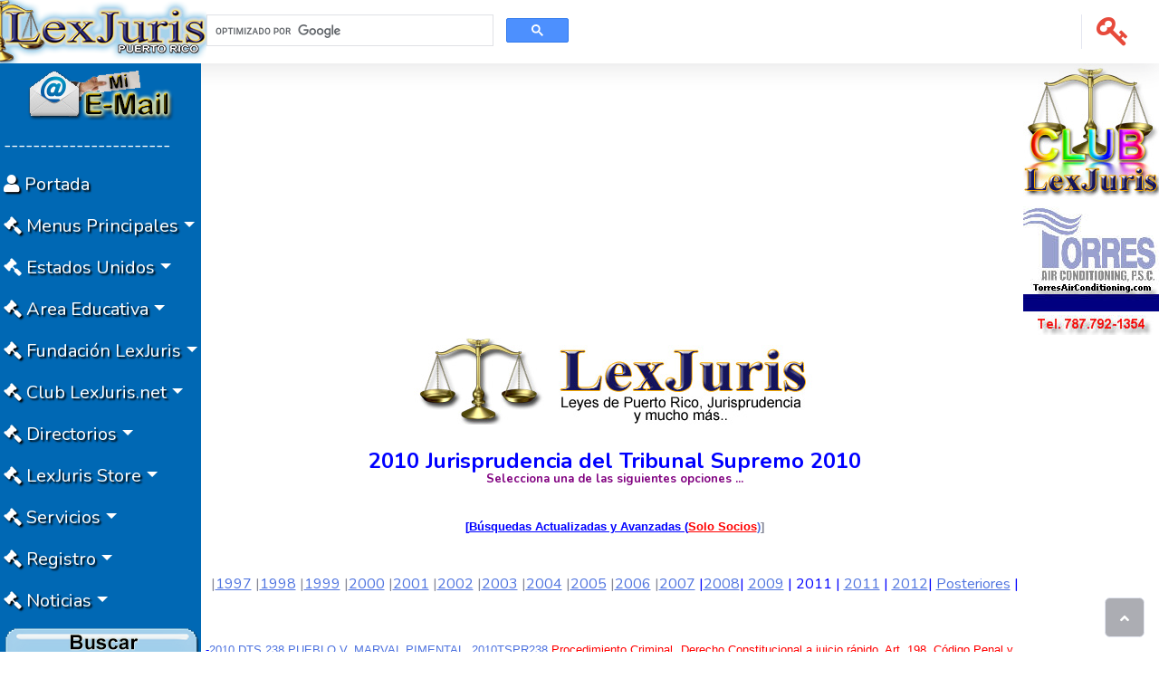

--- FILE ---
content_type: text/html
request_url: https://www.lexjuris.com/lexjuris/tspr2010/lexj2010Menu.htm
body_size: 72550
content:
<!Doctype html><html><!-- InstanceBegin template="/Templates/Main_Blank.dwt" codeOutsideHTMLIsLocked="false" -->

<head id="Head1" >
	
<!-- InstanceBeginEditable name="doctitle" -->
<title>Indice 2010 Jurisprudencia del Tribunal Supremo de Puerto Rico
www.LexJuris.com</title>
<!-- InstanceEndEditable -->
		 
    <meta charset="utf-8">
    <meta name="viewport" content="width=device-width, initial-scale=1.0, shrink-to-fit=no">
    
    <meta name="description" content="Leyes de Puerto Rico, Jurispudencia y mucho más...">
    <meta property="viewport" content="width=device-width, initial-scale=1.0, user-scalable=0">
    <meta property="og:image" content="http://www.lexjuris.net/media/lexjuris_webbanner.png">
    <meta property="og:image:secure_url" content="https://www.lexjuris.com/media/lexjuris_webbanner.png">
    <meta property="fb:app_id" content="1147181869360377">
    <meta property="og:title" content="LexJuris de Puerto Rico">
    <meta property="og:type" content="website">
    <meta property="og:url" content="https://www.LexJuris.com">
    <meta property="og:site_name" content="LexJuris de Puerto Rico">
    <meta property="og:description" content="Leyes de Puerto Rico, Jurispudencia y mucho más...">
    <meta name="Leyes de Puerto Rico, Jurispudencia y mucho más..." content="">
    <link rel="stylesheet" href="https://www.lexjuris.com/assets/bootstrap/css/bootstrap_v5.min.css">
    <link rel="stylesheet" href="https://fonts.googleapis.com/css?family=Nunito:200,200i,300,300i,400,400i,600,600i,700,700i,800,800i,900,900i">
	<link rel="stylesheet" href="https://fonts.googleapis.com/css?family=Roboto">
	<link rel="stylesheet" href="https://fonts.googleapis.com/css?family=Sofia">
    <link rel="stylesheet" href="https://www.lexjuris.com/assets/fonts/fontawesome-all.min.css">
    <link rel="stylesheet" href="https://www.lexjuris.com/assets/fonts/font-awesome.min.css">
    <link rel="stylesheet" href="https://www.lexjuris.com/assets/fonts/ionicons.min.css">
    <link rel="stylesheet" href="https://www.lexjuris.com/assets/fonts/fontawesome5-overrides.min.css">
    <link rel="stylesheet" href="https://www.lexjuris.com/assets/css/Footer-Basic.css">
    <link rel="stylesheet" href="https://www.lexjuris.com/assets/css/untitled.css">
	<link rel="stylesheet" href="https://www.lexjuris.com/assets/css/lex_main.css?rnd=1">
	<link rel="stylesheet" type="text/css" href="https://www.lexjuris.com/print.css" media="print"/>


<style>
.top-add { width: 414px; height: 100px; }
@media(min-width: 500px) { .top-add { width: 414px; height: 60px; } }
@media(min-width: 800px) { .top-add { width: 414px; height: 90px; } }

</style>


<!-- InstanceBeginEditable name="head" --><!-- InstanceEndEditable -->
    <!-- Clarity tracking code for https://lexjuris.com/ -->
<!--<script>
    (function(c,l,a,r,i,t,y){
        c[a]=c[a]||function(){(c[a].q=c[a].q||[]).push(arguments)};
        t=l.createElement(r);t.async=1;t.src="https://www.clarity.ms/tag/"+i+"?ref=bwt";
        y=l.getElementsByTagName(r)[0];y.parentNode.insertBefore(t,y);
    })(window, document, "clarity", "script", "ar2e7d5kie");
</script>-->
<!--<script async src="https://cse.google.com/cse.js?cx=008293450711499009717:x7rfiechk5i"></script>-->
	<script async src="https://cse.google.com/cse.js?cx=775adf915bb694e93">
	</script>

<!-- OLD Adsense Add code -->
	<!--<<script data-ad-client="ca-pub-4729295677920622" async src="https://pagead2.googlesyndication.com/pagead/js/adsbygoogle.js"></script>-->
	<!--<script data-ad-client="ca-pub-4338579200465864" async src="https://pagead2.googlesyndication.com/pagead/js/adsbygoogle.js"></script>-->
	
	
	<!-- NEW Adsense Add code -->
	<script async src="https://pagead2.googlesyndication.com/pagead/js/adsbygoogle.js?client=ca-pub-4338579200465864" crossorigin="anonymous"></script>
	
   
	<!-- AddBlock -->
	<script async src="https://fundingchoicesmessages.google.com/i/pub-4338579200465864?ers=1" nonce="ytk_Yidg8yN1f0Nh5xry5g"></script><script nonce="ytk_Yidg8yN1f0Nh5xry5g">(function() {function signalGooglefcPresent() {if (!window.frames['googlefcPresent']) {if (document.body) {const iframe = document.createElement('iframe'); iframe.style = 'width: 0; height: 0; border: none; z-index: -1000; left: -1000px; top: -1000px;'; iframe.style.display = 'none'; iframe.name = 'googlefcPresent'; document.body.appendChild(iframe);} else {setTimeout(signalGooglefcPresent, 0);}}}signalGooglefcPresent();})();</script>



<!-- Google Tag Manager -->
<script>(function(w,d,s,l,i){w[l]=w[l]||[];w[l].push({'gtm.start':
new Date().getTime(),event:'gtm.js'});var f=d.getElementsByTagName(s)[0],
j=d.createElement(s),dl=l!='dataLayer'?'&l='+l:'';j.async=true;j.src=
'https://www.googletagmanager.com/gtm.js?id='+i+dl;f.parentNode.insertBefore(j,f);
})(window,document,'script','dataLayer','GTM-WWXJ9FN');</script>
<!-- End Google Tag Manager -->
	<!-- Global site tag (gtag.js) - Google Analytics -->
<script async src="https://www.googletagmanager.com/gtag/js?id=G-ND130LGH8M"></script>


<script type= "application/javascript">
	
function imgChange1( img ) { 
	img.src = "https://www.lexjuris.com/assets/img/Mail2.png"
}
	function imgChange2( img ) { 
	img.src = "https://www.lexjuris.com/assets/img/Mail1.png"
}
</script>
</head>
 
<body id="page-top">
<!-- <script async src="https://pagead2.googlesyndication.com/pagead/js/adsbygoogle.js"></script>-->
	<script async src="https://pagead2.googlesyndication.com/pagead/js/adsbygoogle.js?client=ca-pub-4338579200465864" crossorigin="anonymous"></script>
	<!-- Google Tag Manager (noscript) -->
<noscript><iframe src="https://www.googletagmanager.com/ns.html?id=GTM-WWXJ9FN"
height="0" width="0" style="display:none;visibility:hidden"></iframe></noscript>
<!-- End Google Tag Manager (noscript) -->
	
	
   <!-- <div id="wrapper"> //This was taken out to fix scroll bar issue replaced with id="" below-->
		<div id="">
        <div class="d-flex flex-column" id="content-wrapper">
            <!-- Start: #Top -->
            <nav class="navbar navbar-light navbar-expand bg-white shadow mb-0 topbar static-top noPrint" style="margin: 0px;padding-bottom: 0px;padding-top: 0px;padding-right: 0px;height: 70px;max-height: 70px;padding-left: 0px;margin-left: 0px;">
                <div class="container-fluid"><a href="https://www.lexjuris.com" style="margin-left: -24px;"><img style="height: 70px;" src="https://www.lexjuris.com/assets/img/logo-small3.png"></a>
                    <div class="form-inline d-none d-sm-inline-block mr-auto ml-md-3 my-2 my-md-0 mw-100 navbar-search"> 
                        <!--<div class="gcse-search"></div>-->
						<div class="gcse-searchbox-only" data-resultsUrl="https://www.lexjuris.com/result-todo.html"></div>
                    </div>
                    <ul class="navbar-nav flex-nowrap ms-auto">
                        <li class="nav-item dropdown d-sm-none no-arrow"><a class="dropdown-toggle nav-link" aria-expanded="false" data-bs-toggle="dropdown" href="#" style="height: 50px;width: 45px;padding-left: 5px;padding-right: 5px;"><i class="fas fa-search" style="font-size: 32px;color: var(--bs-blue);"></i></a>
                            <div class="dropdown-menu dropdown-menu-end p-3 animated--grow-in" aria-labelledby="searchDropdown" style="padding-top: 5px;padding-bottom: 5px;">
                                <div class="gcse-searchbox-only" data-resultsUrl="https://www.lexjuris.com/result-todo.html"></div> <a class="BAvanzada" href="https://www.lexjuris.com/LexBusquedas.htm" style="margin-left: 12px;">Busqueda Avanzada</a>
                            </div>
                        </li>
                        <div class="d-none d-sm-block topbar-divider"></div>
                        <li class="nav-item dropdown no-arrow"></li>
                    </ul><a class="btn btn-link" role="button" id="btnLogin" style="width: 35px;margin-right: 10px;padding-left: 0px;padding-right: 0px;border-style: none;" href="https://lexjuris.org/lexjuris/default.asp" target="_blank"><i class="fa fa-key" style="font-size: 36px;color: var(--bs-red);"></i></a><button class="btn btn-link d-sm-none me-3" id="sidebarToggleTop2" type="button" aria-expanded="false" aria-label="toggle-filters" aria-controls="sidenav" style="background: rgb(221,234,254);border-radius: 10px;width: 50px;padding-left: 5px;padding-right: 5px;padding-bottom: 5px;padding-top: 5px;" data-bs-toggle="collapse" data-bs-target="#sidenav"><i class="fa fa-bars" style="font-size: 32px;"></i></button>
                </div>
            </nav><!-- End: #Top -->
<!--<div style="max-width:970px;align-content: center">-->
            <div class="d-inline-flex" id="content" style="margin-right: 5px">
                <!-- Start: #Left -->
                <nav class="navbar navbar-dark bg-primary align-items-start p-0 collapse d-sm-block noPrint" id="sidenav" style="max-height: none;min-height: auto;margin-right: 5px;background: rgb(0,0,139);">
                    <div class="container-fluid d-flex flex-column p-0">
                        <ul class="navbar-nav text-light" id="accordionSidebar">
                            <li class="nav-item dropdown"><a class="nav-link text-center" aria-expanded="false" data-bs-toggle="dropdown" href="#"><img id="btnemail" height="55px" width="163px" src="https://www.lexjuris.com/assets/img/mail1.png" onmouseover="imgChange1(this)" onmouseout="imgChange2(this)"/></a>
                                <div class="dropdown-menu" style="background: #0068b4;margin-top: 0px;padding-top: 0px;font-size: 18px;text-shadow: 2px 2px 2px #000000;border-style: none;border-color: rgba(248,249,252,0);"><a class="dropdown-item" href="http://correo.AbogadoPR.com" style="color: #ffffff;font-style: normal;font-weight: normal;" target="_blank">AbogadoPR.com</a><a class="dropdown-item" href="http://correo.profesionalespr.com" style="color: #ffffff;font-style: normal;font-weight: normal;" target="_blank">ProfesionalesPR.com</a><a class="dropdown-item" href="http://correo.Lexjuris.net" style="color: #ffffff;font-style: normal;font-weight: normal;" target="_blank">LexJuris.net</a></div>
                            </li>
                            <li class="nav-item"><a class="nav-link text-nowrap navbar-brand" href="#">-----------------------</a></li>
                            <li class="nav-item"><a class="nav-link d-item" href="https://www.lexjuris.com"><i class="fas fa-user" style="color: #ffffff;"></i><span style="margin-left: 5px;">Portada</span></a></li><!-- Start: 1 -->
                            <li class="nav-item dropdown"><a class="dropdown-toggle nav-link d-item" aria-expanded="false" data-bs-toggle="dropdown" href="#"><i class="fa fa-legal" style="color: #ffffff;"></i><span class="text-nowrap" style="margin-left: 5px;">Menus Principales</span></a>
                                <div class="dropdown-menu text-nowrap" style="background: #0068b4;margin-top: 0px;padding-top: 0px;font-size: 18px;text-shadow: 2px 2px 2px #000000;border-style: none;border-color: rgba(248,249,252,0);"><a class="dropdown-item" href="https://www.lexjuris.com/LexJuris.htm" style="color: #ffffff;font-style: normal;font-weight: normal;">LexJuris Anterior</a><a class="dropdown-item" href="https://www.lexjuris.com/lexleyes.htm" style="color: #ffffff;font-style: normal;font-weight: normal;">Leyes por Años</a><a class="dropdown-item" href="https://www.lexjuris.com/Lexmater.htm" style="color: #ffffff;font-style: normal;font-weight: normal;">Leyes por Temas</a><a class="dropdown-item" href="https://www.lexjuris.com/LexLaboral.htm" style="color: #ffffff;font-style: normal;font-weight: normal;">Leyes Laborales</a><a class="dropdown-item" href="https://www.lexjuris.com/LEYORG/lexlorgmnu.htm" style="color: #ffffff;font-style: normal;font-weight: normal;">Leyes Orgánicas</a><a class="dropdown-item" href="https://www.lexjuris.com/lexmate/profesiones/lexprofesiones.htm" style="color: #ffffff;font-style: normal;font-weight: normal;">Leyes de Profesiones</a><a class="dropdown-item" href="https://www.lexjuris.com/lexhistoricas.htm" style="color: #ffffff;font-style: normal;font-weight: normal;">Leyes Históricas</a><a class="dropdown-item" href="https://www.lexjuris.com/lexusdir.htm" style="color: #ffffff;font-style: normal;font-weight: normal;">Leyes Federales</a><a class="dropdown-item" href="https://www.lexjuris.com/lexcodigos.htm" style="color: #ffffff;font-style: normal;font-weight: normal;">Códigos Principales</a><a class="dropdown-item" href="https://www.lexjuris.com/lexconstitu.htm" style="color: #ffffff;font-style: normal;font-weight: normal;">Constituciones</a><a class="dropdown-item" href="https://www.lexjuris.com/lexjtspr.htm" style="color: #ffffff;font-style: normal;font-weight: normal;">Casos por Años</a><a class="dropdown-item" href="https://www.lexjuris.com/reglamentos/lexreglamentos.htm" style="color: #ffffff;font-style: normal;font-weight: normal;">Reglamentos</a><a class="dropdown-item" href="https://www.lexjuris.com/resoluciones/index.htm" style="color: #ffffff;font-style: normal;font-weight: normal;">Resoluciones</a><a class="dropdown-item" href="https://www.lexjuris.com/ordenanzas/index.htm" style="color: #ffffff;font-style: normal;font-weight: normal;">Ordenanzas</a><a class="dropdown-item" href="https://www.lexjuris.com/LEXMATE/Tratados/Tratados.htm" style="color: #ffffff;font-style: normal;font-weight: normal;">Tratados</a><a class="dropdown-item" href="https://www.lexjuris.com/JSM/lexjsmdmnu.htm" style="color: #ffffff;font-style: normal;font-weight: normal;">Decretos</a><a class="dropdown-item" href="https://www.lexjuris.com/ordenes/index.htm" style="color: #ffffff;font-style: normal;font-weight: normal;">Orden Ejecutivas</a><a class="dropdown-item" href="https://www.lexjuris.com/proyectos/index.htm" style="color: #ffffff;font-style: normal;font-weight: normal;">Proyectos de Ley</a><a class="dropdown-item" href="https://www.lexjuris.com/LexRevistas.htm" style="color: #ffffff;font-style: normal;font-weight: normal;">Revistas Jurídicas</a><a class="dropdown-item" href="https://www.lexjuris.com/LexNoticiasLegales.htm" style="color: #ffffff;font-style: normal;font-weight: normal;">Orientación Legal</a><a class="dropdown-item" href="https://www.lexjuris.com/LexAgencias.htm" style="color: #ffffff;font-style: normal;font-weight: normal;">Agencias</a><a class="dropdown-item" href="https://www.lexjuris.com/LexBusquedas.htm" style="color: #ffffff;font-style: normal;font-weight: normal;">Búsquedas</a><a class="dropdown-item" href="https://www.lexjuris.com/LexAyuda.htm" style="color: #ffffff;font-style: normal;font-weight: normal;">Ayuda</a></div>
                            </li><!-- End: 1 -->
                            <!-- Start: 2 -->
                            <li class="nav-item dropdown"><a class="dropdown-toggle nav-link d-itm" aria-expanded="false" data-bs-toggle="dropdown" href="#"><i class="fa fa-legal" style="color: #ffffff;"></i><span class="text-nowrap d-item" style="margin-left: 5px;">Estados Unidos</span></a>
                                <div class="dropdown-menu text-nowrap" style="color: #ffffff;background: #0068b4;font-size: 16px;border-style: none;border-color: var(--light);"><a class="dropdown-item" href="https://www.lexjuris.com/lexusdir.htm" style="color: #ffffff;font-style: normal;font-weight: normal;">Leyes Recientes</a><a class="dropdown-item" href="https://www.lexjuris.com/lexusdir.htm" style="color: #ffffff;font-style: normal;font-weight: normal;">Leyes por Temas</a><a class="dropdown-item" href="https://www.lexjuris.com/lexusdir.htm" style="color: #ffffff;font-style: normal;font-weight: normal;">Leyes Estatales</a><a class="dropdown-item" href="https://www.lexjuris.com/lexusdir.htm" style="color: #ffffff;font-style: normal;font-weight: normal;">Reglamentos</a><a class="dropdown-item" href="https://www.lexjuris.com/lexusdir.htm" style="color: #ffffff;font-style: normal;font-weight: normal;">Jurisprudencia</a></div>
                            </li><!-- End: 2 -->
                            <!-- Start: 3 -->
                            <li class="nav-item dropdown"><a class="dropdown-toggle nav-link d-item" aria-expanded="false" data-bs-toggle="dropdown" href="#"><i class="fa fa-legal" style="color: #ffffff;"></i><span class="text-nowrap" style="margin-left: 5px;">Area Educativa</span></a>
                                <div class="dropdown-menu text-nowrap" style="color: #ffffff;background: #0068b4;font-size: 16px;border-style: none;border-color: var(--light);"><a class="dropdown-item" href="http://www.biografiapr.com/" style="color: #ffffff;font-style: normal;font-weight: normal;">BiografíasPR.com</a><a class="dropdown-item" href="http://www.pueblospr.com/" style="color: #ffffff;font-style: normal;font-weight: normal;">PueblosPR.com</a><a class="dropdown-item" href="http://www.escuelaspr.com/" style="color: #ffffff;font-style: normal;font-weight: normal;">EscuelaPR.com</a><a class="dropdown-item" href="http://www.monumentospr.com/" style="color: #ffffff;font-style: normal;font-weight: normal;">MonumentosPR.com</a><a class="dropdown-item" href="http://www.mitutor.com/" style="color: #ffffff;font-style: normal;font-weight: normal;">MiTutor.com</a><a class="dropdown-item" href="http://www.novelaspr.com/" style="color: #ffffff;font-style: normal;font-weight: normal;">NovelasPR.com</a><a class="dropdown-item" href="http://www.diccionariopr.com/" style="color: #ffffff;font-style: normal;font-weight: normal;">DiccionarioPR.com</a></div>
                            </li><!-- End: 3 -->
                            <!-- Start: 4 -->
                            <li class="nav-item dropdown"><a class="dropdown-toggle nav-link d-item" aria-expanded="false" data-bs-toggle="dropdown" href="#"><i class="fa fa-legal" style="color: #ffffff;"></i><span class="text-nowrap" style="margin-left: 5px;">Fundación LexJuris</span></a>
                                <div class="dropdown-menu text-nowrap" style="color: #ffffff;background: #0068b4;font-size: 16px;border-style: none;border-color: var(--light);"><a class="dropdown-item" href="https://www.lexjuris.com/Fundacion/LexPropositos.htm" style="color: #ffffff;font-style: normal;font-weight: normal;">Propósitos</a><a class="dropdown-item" href="https://www.lexjuris.com/Fundacion/ProgramaJuridico.htm" style="color: #ffffff;font-style: normal;font-weight: normal;">Educacción Jurídica</a><a class="dropdown-item" href="https://www.lexjuris.com/Fundacion/TorneoGolf.htm" style="color: #ffffff;font-style: normal;font-weight: normal;">Torneo Golf</a><a class="dropdown-item" href="https://www.lexjuris.com/Fundacion/Donativos.htm" style="color: #ffffff;font-style: normal;font-weight: normal;">Donativos</a><a class="dropdown-item" href="https://www.lexjuris.com/Fundacion/Auspiciadores.htm" style="color: #ffffff;font-style: normal;font-weight: normal;">Auspiciadores</a><a class="dropdown-item" href="https://www.lexjuris.com/Fundacion/Anuncios.htm" style="color: #ffffff;font-style: normal;font-weight: normal;">Anuncios</a></div>
                            </li><!-- End: 4 -->
                            <!-- Start: 5 -->
                            <li class="nav-item dropdown"><a class="dropdown-toggle nav-link d-item" aria-expanded="false" data-bs-toggle="dropdown" href="#"><i class="fa fa-legal" style="color: #ffffff;"></i><span class="text-nowrap" style="margin-left: 5px;">Club LexJuris.net</span></a>
                                <div class="dropdown-menu text-nowrap" style="color: #ffffff;background: #0068b4;font-size: 16px;border-style: none;border-color: var(--light);"><a class="dropdown-item" href="http://www.lexjuris.net/" style="color: #ffffff;font-style: normal;font-weight: normal;">Socios</a><a class="dropdown-item" href="http://www.lexjuris.net/" style="color: #ffffff;font-style: normal;font-weight: normal;">Membresías</a><a class="dropdown-item" href="http://www.lexjuris.net/" style="color: #ffffff;font-style: normal;font-weight: normal;">Servicios</a><a class="dropdown-item" href="http://www.lexjuris.net/" style="color: #ffffff;font-style: normal;font-weight: normal;">Ayuda</a></div>
                            </li><!-- End: 5 -->
                            <!-- Start: 6 -->
                            <li class="nav-item dropdown"><a class="dropdown-toggle nav-link d-item" aria-expanded="false" data-bs-toggle="dropdown" href="#"><i class="fa fa-legal" style="color: #ffffff;"></i><span class="text-nowrap" style="margin-left: 5px;">Directorios</span></a>
                                <div class="dropdown-menu text-nowrap" style="color: #ffffff;background: #0068b4;font-size: 16px;border-style: none;border-color: var(--light);"><a class="dropdown-item" href="http://www.abogadopr.com/" style="color: #ffffff;font-style: normal;font-weight: normal;">AbogadoPR.com</a><a class="dropdown-item" href="http://www.profesionalespr.com/" style="color: #ffffff;font-style: normal;font-weight: normal;">ProfesionalesPR.com</a><a class="dropdown-item" href="https://www.lexjuris.com/LexRegistro.htm" style="color: #ffffff;font-style: normal;font-weight: normal;">Registrate</a><a class="dropdown-item" href="https://www.lexjuris.com/LexRegistro.htm" style="color: #ffffff;font-style: normal;font-weight: normal;">Ayuda</a></div>
                            </li><!-- End: 6 -->
                            <!-- Start: 7 -->
                            <li class="nav-item dropdown"><a class="dropdown-toggle nav-link d-item" aria-expanded="false" data-bs-toggle="dropdown" href="#"><i class="fa fa-legal" style="color: #ffffff;"></i><span class="text-nowrap" style="margin-left: 5px;">LexJuris Store</span></a>
                                <div class="dropdown-menu text-nowrap" style="color: #ffffff;background: #0068b4;font-size: 16px;border-style: none;border-color: var(--light);"><a class="dropdown-item" href="http://www.lexjurisstore.com/" style="color: #ffffff;font-style: normal;font-weight: normal;">LexJurisStore.com</a><a class="dropdown-item" href="http://www.lexjurisstore.com/" style="color: #ffffff;font-style: normal;font-weight: normal;">Libros Jurídicos</a><a class="dropdown-item" href="http://www.lexjurisstore.com/" style="color: #ffffff;font-style: normal;font-weight: normal;">Membresías</a><a class="dropdown-item" href="http://www.lexjuris-store.com/" style="color: #ffffff;font-style: normal;font-weight: normal;">Domain Names</a><a class="dropdown-item" href="http://www.lexjuris-store.com/" style="color: #ffffff;font-style: normal;font-weight: normal;">Hosting y Páginas</a><a class="dropdown-item" href="https://www.lexjuris.com/LexPublicidad.htm" style="color: #ffffff;font-style: normal;font-weight: normal;">Publicidad</a><a class="dropdown-item" href="http://www.lexjurisstore.com/" style="color: #ffffff;font-style: normal;font-weight: normal;">Otros Productos</a></div>
                            </li><!-- End: 7 -->
                            <!-- Start: 8 -->
                            <li class="nav-item dropdown"><a class="dropdown-toggle nav-link d-item" aria-expanded="false" data-bs-toggle="dropdown" href="#"><i class="fa fa-legal" style="color: #ffffff;"></i><span class="text-nowrap" style="margin-left: 5px;">Servicios</span></a>
                                <div class="dropdown-menu text-nowrap" style="color: #ffffff;background: #0068b4;font-size: 16px;border-style: none;border-color: var(--light);"><a class="dropdown-item" href="https://www.lexjuris.com/abogado/Abogados/Abogados.htm" style="color: #ffffff;font-style: normal;font-weight: normal;">Abogados</a><a class="dropdown-item" href="https://www.lexjuris.com/abogado/Aspirantes/lexaspirantes.htm" style="color: #ffffff;font-style: normal;font-weight: normal;">Aspirantes</a><a class="dropdown-item" href="https://www.lexjuris.com/Servicios/lexorientaciones.htm" style="color: #ffffff;font-style: normal;font-weight: normal;">Orientacion</a><a class="dropdown-item" href="https://www.lexjuris.com/LexBusquedas.htm" style="color: #ffffff;font-style: normal;font-weight: normal;">Búsquedas</a><a class="dropdown-item" href="https://www.lexjuris.com/LexRegistro.htm" style="color: #ffffff;font-style: normal;font-weight: normal;">Registrate Aquí</a><a class="dropdown-item" href="https://www.lexjuris.com/LexRegistro.htm" style="color: #ffffff;font-style: normal;font-weight: normal;">Join Mailing List</a><a class="dropdown-item" href="https://www.lexjuris.com/LexRegistro.htm" style="color: #ffffff;font-style: normal;font-weight: normal;">Notificaciones</a><a class="dropdown-item" href="http://www.lexjuris.net/" style="color: #ffffff;font-style: normal;font-weight: normal;">Membresías</a><a class="dropdown-item" href="https://www.lexjuris.com/LexAgencias.htm" style="color: #ffffff;font-style: normal;font-weight: normal;">Agencias</a><a class="dropdown-item" href="https://www.lexjuris.com/LexNoticias.htm" style="color: #ffffff;font-style: normal;font-weight: normal;">Noticias Legales</a><a class="dropdown-item" href="https://www.lexjuris.com/LexAyuda.htm" style="color: #ffffff;font-style: normal;font-weight: normal;">Ayuda</a></div>
                            </li><!-- End: 8 -->
                            <!-- Start: 9 -->
                            <li class="nav-item dropdown"><a class="dropdown-toggle nav-link d-item" aria-expanded="false" data-bs-toggle="dropdown" href="#"><i class="fa fa-legal" style="color: #ffffff;"></i><span class="text-nowrap" style="margin-left: 5px;">Registro</span></a>
                                <div class="dropdown-menu text-nowrap" style="color: #ffffff;background: #0068b4;font-size: 16px;border-style: none;border-color: var(--light);"><a class="dropdown-item" href="https://www.lexjuris.com/LexRegistro.htm" style="color: #ffffff;font-style: normal;font-weight: normal;">Recibir Notificaciones</a><a class="dropdown-item" href="http://www.abogadopr.com/" style="color: #ffffff;font-style: normal;font-weight: normal;">AbogadoPR.com</a><a class="dropdown-item" href="http://www.profesionalespr.com/" style="color: #ffffff;font-style: normal;font-weight: normal;">ProfesionalesPR.com</a><a class="dropdown-item" href="https://www.lexjuris.com/LexRegistro.htm" style="color: #ffffff;font-style: normal;font-weight: normal;">Club LexJuris.net</a><a class="dropdown-item" href="https://www.lexjuris.com/LexRegistro.htm" style="color: #ffffff;font-style: normal;font-weight: normal;">EscuelaPR.com</a><a class="dropdown-item" href="http://www.lexjurisstore.com/" style="color: #ffffff;font-style: normal;font-weight: normal;">LexJurisStore.com</a><a class="dropdown-item" href="https://www.lexjuris.com/LexRegistro.htm" style="color: #ffffff;font-style: normal;font-weight: normal;">Participar en Sorteos</a></div>
                            </li><!-- End: 9 -->
                            <!-- Start: 10 -->
                            <li class="nav-item dropdown"><a class="dropdown-toggle nav-link d-item" aria-expanded="false" data-bs-toggle="dropdown" href="#"><i class="fa fa-legal" style="color: #ffffff;"></i><span class="text-nowrap" style="margin-left: 5px;">Noticias</span></a>
                                <div class="dropdown-menu text-nowrap" style="color: #ffffff;background: #0068b4;font-size: 16px;border-style: none;border-color: var(--light);"><a class="dropdown-item" href="https://www.lexjuris.com/lexnoticias.htm#" style="color: #ffffff;font-style: normal;font-weight: normal;">Puerto Rico</a><a class="dropdown-item" href="https://www.lexjuris.com/lexnoticias.htm#" style="color: #ffffff;font-style: normal;font-weight: normal;">Estados Unidos</a><a class="dropdown-item" href="https://www.lexjuris.com/lexnoticias.htm#" style="color: #ffffff;font-style: normal;font-weight: normal;">Internacionales</a></div>
                            </li><!-- End: 10 -->
                        </ul><a href="http://abogado.lexjuris.net/" target="_blank"><img src="https://www.lexjuris.com/assets/img/test.png"></a><a href="http://profesionales.lexjuris.net/profesionalespr/" target="_blank"><img src="https://www.lexjuris.com/assets/img/btnProfesionales.png"></a>         
				</div>

<!-- SquareLeft -->
<!-- Temp Dissable 
<ins class="adsbygoogle"
     style="display:block"
     data-ad-client="ca-pub-4729295677920622"
     data-ad-slot="8251288630"
     data-ad-format="auto"
     data-full-width-responsive="true"></ins>
<script>
     (adsbygoogle = window.adsbygoogle || []).push({});
</script>
-->
				
<!-- Side_L -->
<script async src="https://pagead2.googlesyndication.com/pagead/js/adsbygoogle.js?client=ca-pub-4338579200465864"
     crossorigin="anonymous"></script>
<!-- Side_L -->
<ins class="adsbygoogle"
     style="display:block"
     data-ad-client="ca-pub-4338579200465864"
     data-ad-slot="4657932054"
     data-ad-format="auto"
     data-full-width-responsive="true"></ins>
<script>
     (adsbygoogle = window.adsbygoogle || []).push({});
</script>	
					<script async src="https://pagead2.googlesyndication.com/pagead/js/adsbygoogle.js?client=ca-pub-4338579200465864"
     crossorigin="anonymous"></script>
<!-- Side_L_2 -->
<ins class="adsbygoogle"
     style="display:block"
     data-ad-client="ca-pub-4338579200465864"
     data-ad-slot="1660991795"
     data-ad-format="auto"
     data-full-width-responsive="true"></ins>
<script>
     (adsbygoogle = window.adsbygoogle || []).push({});
</script>
					
					
<a href="#"></a>
                    
                </nav><!-- End: #Left -->
                <!-- Start: #MainContent -->
                <div class="container-fluid" style="padding-left: 0px;padding-right: 0px;margin-top: 0px;margin-right: 0px;">
					
                    <div class="noPrint" style="text-align:center" >
						<!-- Temp Dissable 
						
						<ins class="adsbygoogle"
     style="display:block"
     data-ad-client="ca-pub-4729295677920622"
     data-ad-slot="9847441334"
     data-ad-format="auto"
     data-full-width-responsive="true"></ins>
<script>
     (adsbygoogle = window.adsbygoogle || []).push({});
</script>

-->
						
<!-- TopBanner -->
<script async src="https://pagead2.googlesyndication.com/pagead/js/adsbygoogle.js?client=ca-pub-4338579200465864"
     crossorigin="anonymous"></script>

<ins class="adsbygoogle"
      style="display:inline-block;max-width:970px;width:100%;height:280px;text-align:center;"
     data-ad-client="ca-pub-4338579200465864"
     data-ad-slot="3720803648"
	data-ad-format="fluid"
     data-full-width-responsive="false"
     ></ins>
<script>
     (adsbygoogle = window.adsbygoogle || []).push({});
</script>
					</div> 
				<p align="center">
					<img  class="yesPrint" border="0" width="446" height="115" src="https://www.lexjuris.com/images/LexJuris_New_Top_Banner.png" style="display:none;">
					</p>	
					
<!-- InstanceBeginEditable name="Main" -->
      <div align="center"><img border="0" src="../../images/banner-top-white.jpg" width="460" height="96" />      </div>
      
      <hr align="center" width="100%" noshade="noshade" size="1" />
      <p style="MARGIN: 0px; WORD-SPACING: 0px; TEXT-INDENT: 0px; LINE-HEIGHT: 100%" align="center"><b><font color="#0000ff" size="5"><span style="font-size: 18pt; color: blue; mso-ansi-language: ES-TRAD" lang="ES-TRAD" xml:lang="ES-TRAD">2010
      Jurisprudencia del Tribunal Supremo 2010</span></font></b></p>
      <p style="MARGIN: 0px; WORD-SPACING: 0px; TEXT-INDENT: 0px; LINE-HEIGHT: 100%" align="center"><font color="#800080" size="2"><b>Selecciona
      una de las siguientes opciones ...</b></font></p>
      <hr align="center" width="100%" noshade="noshade" size="1" />
      <table border="0" cellpadding="0" width="100%">
        <tr>
          <td>
            <p align="center"><b><font face="Arial" size="2" color="#0000FF">[</font><a href="http://www.lexjuris.org/lexjuris/default.asp" target="_blank"><font color="#0000FF" face="Arial" size="2">Búsquedas
            Actualizadas y Avanzadas (</font><font face="Arial" size="2" color="#FF0000">Solo
            Socios</font></a><font color="#FF0000"><a href="http://www.lexjuris.net" target="_blank"><font face="Arial" size="2">)</font></a></font><font face="Arial" size="2">]</font></b></p></td>
        </tr>
        <tr>
          <td>&nbsp;</td>
        </tr>
        <tr>
          <td>
            <p align="center"><font size="3">|<a href="https://www.lexjuris.com/lexjuris/lex1997menu.htm">1997</a>
            |<a href="https://www.lexjuris.com/lexjuris/dts98/lexjm1998.htm">1998</a>
            |<a href="https://www.lexjuris.com/lexjuris/DTS99/lexjm1999.htm">1999</a>
            |<a href="https://www.lexjuris.com/lexjuris/tspr2000/lexjm2000.htm">2000</a>
            |<a href="https://www.lexjuris.com/lexjuris/tspr2001/lexjm2001.htm">2001</a>
            |<a href="https://www.lexjuris.com/lexjuris/tspr2002/lexjm2002.htm">2002</a>
            |<a href="https://www.lexjuris.com/lexjuris/tspr2003/lexjm2003.htm">2003</a>
            |<a href="https://www.lexjuris.com/lexjuris/tspr2004/lexjm2004.htm">2004</a>
            |<font color="#0000ff"><a href="https://www.lexjuris.com/lexjuris/tspr2005/lexjm2005.htm">2005</a></font>
            |<font color="#0000FF"><a href="https://www.lexjuris.com/lexjuris/tspr2006/lexj2006menu.htm">2006</a></font>
            |<font color="#0000FF"><a href="https://www.lexjuris.com/lexjuris/tspr2007/lexj2007menu.htm">2007</a>
            |<a href="https://www.lexjuris.com/lexjuris/tspr2008/lexj2008menu.htm">2008</a>|
            <a href="https://www.lexjuris.com/lexjuris/tspr2009/lexj2009menu.htm">
            2009</a> | 2011 | <a href="https://www.lexjuris.com/lexjuris/tspr2011/lexj2011Menu.htm">2011</a>
            | <a href="https://www.lexjuris.com/lexjuris/tspr2012/lexj2012Menu.htm">2012</a>|
            <a href="https://www.lexjuris.com/lexjtspr.htm">Posteriores</a> |</font></font></p></td>
        </tr>
        <tr>
          <td>&nbsp;&nbsp;</td>
        </tr>
        <tr>
          <td>
            <p class="MsoNormal" style="margin-top:6.0pt;margin-right:8.25pt;margin-bottom:
6.0pt;margin-left:9.0pt;text-align:justify;text-indent:-9.0pt"><span style="font-size:10.0pt;font-family:Arial;color:blue;mso-ansi-language:
ES-PR" lang="ES-PR" xml:lang="ES-PR">-<span style="mso-bidi-font-weight:bold"><a href="lexj2010238.htm">2010
            DTS 238 PUEBLO V. MARVAL PIMENTAL, 2010TSPR238</a> </span></span><span style="font-size:10.0pt;font-family:Arial;color:red;mso-ansi-language:
ES-PR;mso-bidi-font-weight:bold" lang="ES-PR" xml:lang="ES-PR">Procedimiento Criminal, Derecho Constitucional
            a juicio rápido, Art. 198, Código Penal y otros. </span><span style="font-size:10.0pt;font-family:Arial;color:red;mso-ansi-language:ES-PR" lang="ES-PR" xml:lang="ES-PR">El
            acusado renunció a su derecho a juicio rápido y a los términos de
            la Regla 64(n) de Procedimiento Criminal, 34 L.P.R.A. Ap II.<o:p>
            </o:p>
            </span></p>
            <p class="MsoNormal" style="margin-top:6.0pt;margin-right:8.25pt;margin-bottom:
6.0pt;margin-left:9.0pt;text-align:justify;text-indent:-9.0pt"><span style="font-size:10.0pt;font-family:Arial;color:blue;mso-ansi-language:
ES-PR" lang="ES-PR" xml:lang="ES-PR">-<span style="mso-bidi-font-weight:bold"><a href="lexj2010237.htm">2010
            DTS 237 PUEBLO V. THOMPSON FABERLLE 2010TSPR237</a> </span></span><span style="font-size:10.0pt;font-family:Arial;color:#333399;mso-ansi-language:
ES-PR" lang="ES-PR" xml:lang="ES-PR"><a href="../Resumenes/tspr2010/lexr2010237.htm"><b><span style="color:#333399">Resumen</span></b></a><b>
            </b></span><span style="font-size:10.0pt;font-family:Arial;color:red;mso-ansi-language:
ES-PR;mso-bidi-font-weight:bold" lang="ES-PR" xml:lang="ES-PR">Procedimiento Criminal, Regla 64(n)(5), Art.
            122 del Código Penal, Igual que en <u>Pueblo v. Camacho Delgado</u>,
            2008 T.S.P.R. 174, se determinó que la desestimación por
            incumplimiento con los términos de enjuiciamiento rápido
            establecidos en la Regla 64(n)(5) de Procedimiento Criminal, 34
            L.P.R.A. Ap. II, representa el fin del proceso, requiriéndose el
            inicio de otro con una nueva vista bajo la Regla 6, 34 L.P.R.A. Ap.
            II, antes de procesar a una persona por el mismo delito grave.
            Revocado.</span><span style="font-size:10.0pt;font-family:Arial;color:red;mso-ansi-language:
ES-PR" lang="ES-PR" xml:lang="ES-PR"><o:p>
            </o:p>
            </span></p>
            <p class="MsoNormal" style="margin-top:6.0pt;margin-right:8.25pt;margin-bottom:
6.0pt;margin-left:9.0pt;text-align:justify;text-indent:-9.0pt"><span style="font-size:10.0pt;font-family:Arial;color:blue;mso-ansi-language:
ES-PR" lang="ES-PR" xml:lang="ES-PR">-<span style="mso-bidi-font-weight:bold"><a href="lexj2010236.htm">2010
            DTS 236 R&amp;G MORTGAGE CORPORATION V. ARROYO TORRES 2010TSPR236</a>
            </span></span><span style="font-size:10.0pt;font-family:Arial;color:#333399;mso-ansi-language:
ES-PR" lang="ES-PR" xml:lang="ES-PR"><a href="../Resumenes/tspr2010/lexr2010236.htm"><b><span style="color:#333399">Resumen</span></b></a><b>
            </b></span><span style="font-size:10.0pt;font-family:Arial;color:red;mso-ansi-language:
ES-PR;mso-bidi-font-weight:bold" lang="ES-PR" xml:lang="ES-PR">Cobro de Dinero y Ejecución de Hipoteca por la
            vía Ordinaria, un demandante, que publica un edicto para
            notificarle una sentencia a un codemandado en rebeldía, está
            obligado a notificar dicha publicación a los demás codemandados en
            el pleito.</span><span style="font-size:10.0pt;font-family:Arial;color:red;mso-ansi-language:ES-PR" lang="ES-PR" xml:lang="ES-PR"><o:p>
            </o:p>
            </span></p>
            <p class="MsoNormal" style="margin-top:6.0pt;margin-right:8.25pt;margin-bottom:
6.0pt;margin-left:9.0pt;text-align:justify;text-indent:-9.0pt"><span style="font-size:10.0pt;font-family:Arial;color:blue;mso-ansi-language:
ES-PR" lang="ES-PR" xml:lang="ES-PR">-<span style="mso-bidi-font-weight:bold"><a href="lexj2010235.htm">2010
            DTS 235 IN RE: BERRIOS JIMENEZ 2010TSPR235</a> </span></span><span style="font-size:10.0pt;font-family:Arial;color:red;mso-ansi-language:ES-PR;
mso-bidi-font-weight:bold" lang="ES-PR" xml:lang="ES-PR">Conducta Profesional, Censura por comentarios hechos
            en un escrito al Juez Presidente del Tribunal Supremo.</span><span style="font-size:10.0pt;font-family:Arial;color:red;mso-ansi-language:ES-PR" lang="ES-PR" xml:lang="ES-PR"><o:p>
            </o:p>
            </span></p>
            <p class="MsoNormal" style="margin-top:6.0pt;margin-right:8.25pt;margin-bottom:
6.0pt;margin-left:9.0pt;text-align:justify;text-indent:-9.0pt"><span style="font-size:10.0pt;font-family:Arial;color:blue;mso-ansi-language:
ES-PR" lang="ES-PR" xml:lang="ES-PR">-<a href="lexj2010234.htm">2010
            DTS 234 UNIVERSIDAD DE PUERTO RICO V. LABORDE TORRES Y OTROS,
            2010TSPR234</a> </span><span style="font-size:10.0pt;font-family:Arial;color:red;mso-ansi-language:ES-PR" lang="ES-PR" xml:lang="ES-PR">Certificación,
            <a href="lexj2010225.htm"><span style="color:red">Vease
            Opinión del Tribunal 2010TSPR225</span></a></span></p>
            <p class="MsoNormal" style="margin-top:6.0pt;margin-right:8.25pt;margin-bottom:
6.0pt;margin-left:9.0pt;text-align:justify;text-indent:-9.0pt"><span style="font-size:10.0pt;font-family:Arial;color:blue;mso-ansi-language:
ES-PR" lang="ES-PR" xml:lang="ES-PR">-<a href="lexj2010233.htm">2010
            DTS 233 IN RE: TORRES VIÑALS 2010TSPR233</a> </span><span style="font-size:10.0pt;font-family:Arial;color:red;
mso-ansi-language:ES-PR" lang="ES-PR" xml:lang="ES-PR">Conducta Profesional, Suspensión inmediata por
            incurrir en violaciones a los Cánones 23, 35 y 38 de Ética
            Profesional por apropiarse de dinero de los clientes.</span></p>
            <p class="MsoNormal" style="margin-top:6.0pt;margin-right:8.25pt;margin-bottom:
6.0pt;margin-left:9.0pt;text-align:justify;text-indent:-9.0pt"><span style="font-size:10.0pt;font-family:Arial;color:blue;mso-ansi-language:
ES-PR" lang="ES-PR" xml:lang="ES-PR">-<a href="lexj2010232.htm">2010
            DTS 232 IN RE: APROBACION DE LOS DERECHOS ARANCELARIOS PAGADEROS A
            LA SECRETARIA, ALGUALCILES Y A OTRO PERSONAL DE LA RAMA JUDICIAL POR
            TRAMITACION DE ACCIONES CIVILES, 2010TSPR232</a></span></p>
            <p class="MsoNormal" style="margin-top:6.0pt;margin-right:8.25pt;margin-bottom:
6.0pt;margin-left:9.0pt;text-align:justify;text-indent:-9.0pt"><span style="font-size:10.0pt;font-family:Arial;color:blue;mso-ansi-language:
ES-PR" lang="ES-PR" xml:lang="ES-PR">-<a href="lexj2010231.htm">2010
            DTS 231 IN RE: FIEL MARTINEZ 2010TSPR231</a> </span><span style="font-size:10.0pt;font-family:Arial;color:red;
mso-ansi-language:ES-PR" lang="ES-PR" xml:lang="ES-PR">Conducta Profesional, Suspensión inmediata de la
            abogacía y notaría por incumplir con los requerimientos de este
            Tribunal sobre un procedimiento disciplinario instado en su contra.</span></p>
            <p class="MsoNormal" style="margin-top:6.0pt;margin-right:8.25pt;margin-bottom:
6.0pt;margin-left:9.0pt;text-align:justify;text-indent:-9.0pt"><span style="font-size:10.0pt;font-family:Arial;color:blue;mso-ansi-language:
ES-PR" lang="ES-PR" xml:lang="ES-PR">-<a href="lexj2010230.htm">2010
            DTS 230 IN RE: PEREZ RIVEIRO 2010TSPR230</a> </span><span style="font-size:10.0pt;font-family:Arial;color:red;
mso-ansi-language:ES-PR" lang="ES-PR" xml:lang="ES-PR">Conducta Profesional -Se Censura Enérgicamente por
            violaciones a los Canónes 18, 35 y al Criterio General de la Etica
            Profesional por su conducta en una representación legal de sus
            clientes de una partición de herencia.</span></p>
            <p class="MsoNormal" style="margin-top:6.0pt;margin-right:8.25pt;margin-bottom:
6.0pt;margin-left:9.0pt;text-align:justify;text-indent:-9.0pt"><span style="font-size:10.0pt;font-family:Arial;color:blue;mso-ansi-language:
ES-PR" lang="ES-PR" xml:lang="ES-PR">-<a href="lexj2010229.htm">2010
            DTS 229 IN RE: COMAS MONTALVO Y ROSADO MARTINEZ 2010TSPR229</a> </span><span style="font-size:10.0pt;
font-family:Arial;color:red;mso-ansi-language:ES-PR" lang="ES-PR" xml:lang="ES-PR">Conducta Profesional,
            Ordena el Archivo de la Querella. Queja incurridas en la toma de una
            deposición a la perito de la parte adversa.</span></p>
            <p class="MsoNormal" style="margin-top:6.0pt;margin-right:8.25pt;margin-bottom:
6.0pt;margin-left:9.0pt;text-align:justify;text-indent:-9.0pt"><span style="font-size:10.0pt;font-family:Arial;color:blue;mso-ansi-language:
ES-PR" lang="ES-PR" xml:lang="ES-PR">-<a href="lexj2010228.htm">2010
            DTS 228 IN RE: CONCESION DE TERMINOS 2010TSPR228</a>, </span><span style="font-size:10.0pt;font-family:
Arial;color:red;mso-ansi-language:ES-PR" lang="ES-PR" xml:lang="ES-PR">Concesión de términos, mediodía 24
            de dic de 2010 y el 31 dic 2010, 7 de enero de 2011. &nbsp;</span></p>
            <p class="MsoNormal" style="margin-top:6.0pt;margin-right:8.25pt;margin-bottom:
6.0pt;margin-left:9.0pt;text-align:justify;text-indent:-9.0pt"><span style="font-size:10.0pt;font-family:Arial;color:blue;mso-ansi-language:
ES-PR" lang="ES-PR" xml:lang="ES-PR">-<a href="lexj2010227.htm">2010
            DTS 227 VAZQUEZ RIQUELME V. DE JESUS A.K.A., 2010TSPR227</a>, </span><span style="font-size:10.0pt;
font-family:Arial;color:red;mso-ansi-language:ES-PR" lang="ES-PR" xml:lang="ES-PR">Daños y Perjuicios. La
            responsabilidad impuesta por el Art. 15(g) de la Ley de Condominio
            es objetiva. De un análisis de ese artículo podemos atisbar que:
            (1) se trata de una responsabilidad absoluta de parte del titular
            del apartamento; (2) no hace diferencia que el daño sea causado por
            familiares, visitantes, empleados o por las personas que ocupen el
            apartamento; (3) no hay que probar culpa o negligencia; y (4) la
            responsabilidad que deriva del artículo es solidaria.</span></p>
            <p class="MsoNormal" style="margin-top:6.0pt;margin-right:8.25pt;margin-bottom:
6.0pt;margin-left:9.0pt;text-align:justify;text-indent:-9.0pt"><span style="font-size:10.0pt;font-family:Arial;color:blue;mso-ansi-language:
ES-PR" lang="ES-PR" xml:lang="ES-PR">-<span style="mso-bidi-font-weight:bold"><a href="lexj2010228.htm">2010
            DTS 228 IN RE: CONCESION DE TERMINOS 2010TSPR228</a>, </span></span><span style="font-size:10.0pt;font-family:Arial;color:red;mso-ansi-language:
ES-PR;mso-bidi-font-weight:bold" lang="ES-PR" xml:lang="ES-PR">Concesión de términos, mediodía 24 de dic de
            2010 y el 31 dic 2010, 7 de enero de 2011. <span style="mso-spacerun:yes">&nbsp;</span><o:p>
            </o:p>
            </span></p>
            <p class="MsoNormal" style="margin-top:6.0pt;margin-right:8.25pt;margin-bottom:
6.0pt;margin-left:9.0pt;text-align:justify;text-indent:-9.0pt"><span style="font-size:10.0pt;font-family:Arial;color:blue;mso-ansi-language:
ES-PR" lang="ES-PR" xml:lang="ES-PR">-<span style="mso-bidi-font-weight:bold"><a href="lexj2010227.htm">2010
            DTS 227 VAZQUEZ RIQUELME V. DE JESUS A.K.A., 2010TSPR227</a>, </span></span><span style="font-size:10.0pt;font-family:Arial;color:red;mso-ansi-language:
ES-PR;mso-bidi-font-weight:bold" lang="ES-PR" xml:lang="ES-PR">Daños y Perjuicios. </span><span style="font-size:10.0pt;font-family:Arial;color:red;mso-ansi-language:ES-PR" lang="ES-PR" xml:lang="ES-PR">La
            responsabilidad impuesta por el Art. 15(g) de la Ley de Condominio
            es objetiva. De un análisis de ese artículo podemos atisbar que:
            (1) se trata de una responsabilidad absoluta de parte del titular
            del apartamento; (2) no hace diferencia que el daño sea causado por
            familiares, visitantes, empleados o por las personas que ocupen el
            apartamento; (3) no hay que probar culpa o negligencia; y (4) la
            responsabilidad que deriva del artículo es solidaria.<o:p>
            </o:p>
            </span></p>
            <p class="MsoNormal" style="margin-top:6.0pt;margin-right:8.25pt;margin-bottom:
6.0pt;margin-left:9.0pt;text-align:justify;text-indent:-9.0pt"><span style="font-size:10.0pt;font-family:Arial;color:blue;mso-ansi-language:
ES-PR" lang="ES-PR" xml:lang="ES-PR">-<span style="mso-bidi-font-weight:bold"><a href="lexj2010226.htm">2010
            DTS 226 RODRIGUEZ VELEZ V. BAHIA PARK, S.E. 2010TSPR226</a>, </span></span><span style="font-size:10.0pt;font-family:Arial;color:red;mso-ansi-language:
ES-PR;mso-bidi-font-weight:bold" lang="ES-PR" xml:lang="ES-PR">Incumplimiento de Contrato, Daños y Perjuicios.
            Todos los tipos de contrato de corretaje deben tener fecha de
            vencimiento, conforme a la intención legislativa de la Ley para
            Reglamentar el Negocio de Bienes Raíces en Puerto Rico. Un corredor
            de bienes raíces tiene derecho a recibir compensación cuando la
            compraventa se perfeccionó luego de estar vencido el contrato de
            corretaje.</span><span style="font-size:10.0pt;font-family:Arial;color:red;mso-ansi-language:ES-PR" lang="ES-PR" xml:lang="ES-PR"><o:p>
            </o:p>
            </span></p>
            <p class="MsoNormal" style="margin-top:6.0pt;margin-right:8.25pt;margin-bottom:
6.0pt;margin-left:9.0pt;text-align:justify;text-indent:-9.0pt"><span style="font-size:10.0pt;font-family:Arial;color:blue;mso-ansi-language:
ES-PR" lang="ES-PR" xml:lang="ES-PR">-<a href="lexj2010225.htm">2010 DTS 225 UNIVERSIDAD DE PUERTO RICO V.
            LABORDE TORRES Y OTROS, 2010TSPR225</a> </span><span style="font-size:10.0pt;font-family:Arial;color:red;mso-ansi-language:ES-PR" lang="ES-PR" xml:lang="ES-PR">Certificación,
            Libertad de Expresión y la Regla 201 de Evidencia de 2009,
            conocimiento judicial. El caso no es académico. La administración
            universitaria está en mejor posición que un tribunal para diseñar
            la política pública que adelanta sus objetivos pedagógicos. Además,
            el remedio de <i>injunction</i> que solicita la U.P.R. es el
            adecuado cuando están en pugna los derechos a la libertad de
            palabra de los estudiantes y el interés en la necesidad del orden y
            la disciplina en el contexto universitario. Revoca Sentencia del TPI
            y devuelve el caso para que se resuelva conforme a la Opinión.</span><span style="mso-ansi-language:ES-PR" lang="ES-PR" xml:lang="ES-PR"><o:p>
            </o:p>
            </span></p>
            <p class="MsoNormal" style="margin-top:6.0pt;margin-right:8.25pt;margin-bottom:
6.0pt;margin-left:9.0pt;text-align:justify;text-indent:-9.0pt"><span style="font-size:10.0pt;font-family:Arial;color:blue;mso-ansi-language:
ES-PR" lang="ES-PR" xml:lang="ES-PR">-<span style="mso-bidi-font-weight:bold"><a href="lexj2010224.htm">2010
            DTS 224 IN RE: RODRIGUEZ CRUZ, 2010TSPR224</a> </span></span><span style="font-size:10.0pt;font-family:Arial;color:red;mso-ansi-language:ES-PR;
mso-bidi-font-weight:bold" lang="ES-PR" xml:lang="ES-PR">Conducta Profesional, suspensión inmediata e
            indefinida por incumplir con los requerimientos del Tribunal por un
            procedimiento disciplinario en su contra.<o:p>
            </o:p>
            </span></p>
            <p class="MsoNormal" style="margin-top:6.0pt;margin-right:8.25pt;margin-bottom:
6.0pt;margin-left:9.0pt;text-align:justify;text-indent:-9.0pt"><span style="font-size:10.0pt;font-family:Arial;color:blue;mso-ansi-language:
ES-PR;mso-bidi-font-weight:bold" lang="ES-PR" xml:lang="ES-PR">-<a href="lexj2010223.htm">2010 DTS 223 IN RE:
            PLANAS MERCED, 2010TSPR224</a> </span><span style="font-size:10.0pt;
font-family:Arial;color:red;mso-ansi-language:ES;mso-bidi-font-weight:bold" lang="es" xml:lang="es">Conducta
            Profesional, Suspensión inmediata. </span><span style="font-size:
10.0pt;font-family:Arial;color:red;mso-ansi-language:ES-PR;mso-bidi-font-weight:
bold" lang="ES-PR" xml:lang="ES-PR">No podemos permitir que un abogado se escude tras sutilezas y sofismos
            para evadir su responsabilidad ética. Se resuelve que la comunicación
            del licenciado Planas Merced con el señor Rodríguez Domínguez fue
            una comunicación <i>ex parte</i> que violó el Canon 28.</span><span style="font-size:10.0pt;
font-family:Arial;color:blue;mso-ansi-language:ES-PR;mso-bidi-font-weight:bold" lang="ES-PR" xml:lang="ES-PR"><o:p>
            </o:p>
            </span></p>
            <p class="MsoNormal" style="margin-top:6.0pt;margin-right:8.25pt;margin-bottom:
6.0pt;margin-left:9.0pt;text-align:justify;text-indent:-9.0pt"><span style="font-size:10.0pt;font-family:Arial;color:blue;mso-ansi-language:
ES-PR;mso-bidi-font-weight:bold" lang="ES-PR" xml:lang="ES-PR">-<a href="lexj2010222.htm">2010 DTS 222 EX
            PARTE: DIAZ AYALA Y PLAZA RIVERA 2010TSPR222</a> </span><span style="font-size:10.0pt;font-family:Arial;color:red;mso-ansi-language:ES-PR;
mso-bidi-font-weight:bold" lang="ES-PR" xml:lang="ES-PR">Bajas voluntarias al ejercicio de la abogacía
            correspondientes al mes de noviembre.</span><span style="font-size:
10.0pt;font-family:Arial;color:blue;mso-ansi-language:ES-PR;mso-bidi-font-weight:
bold" lang="ES-PR" xml:lang="ES-PR"><o:p>
            </o:p>
            </span></p>
            <p class="MsoNormal" style="margin-top:6.0pt;margin-right:8.25pt;margin-bottom:
6.0pt;margin-left:9.0pt;text-align:justify;text-indent:-9.0pt"><span style="font-size:10.0pt;font-family:Arial;color:blue;mso-ansi-language:
ES-PR;mso-bidi-font-weight:bold" lang="ES-PR" xml:lang="ES-PR">-<a href="lexj2010221.htm">2010 DTS 221 IN RE:
            RODRIGUEZ LUGO 2010TSPR221</a> </span><span style="font-size:10.0pt;
font-family:Arial;color:red;mso-ansi-language:ES-PR;mso-bidi-font-weight:bold" lang="ES-PR" xml:lang="ES-PR">Reinstalación
            al Ejercicio de la Abogacía.</span><span style="font-size:10.0pt;
font-family:Arial;color:blue;mso-ansi-language:ES-PR;mso-bidi-font-weight:bold" lang="ES-PR" xml:lang="ES-PR"><o:p>
            </o:p>
            </span></p>
            <p class="MsoNormal" style="margin-top:6.0pt;margin-right:8.25pt;margin-bottom:
6.0pt;margin-left:9.0pt;text-align:justify;text-indent:-9.0pt"><span style="font-size:10.0pt;font-family:Arial;color:blue;mso-ansi-language:
ES-PR;mso-bidi-font-weight:bold" lang="ES-PR" xml:lang="ES-PR">-<a href="lexj2010220.htm">2010 DTS 220
            MUNICIPIO DE GUAYNABO V. ADQUISICION DE 197.8817 METROS Y OTROS,
            2010TSPR220</a> </span><span style="font-size:10.0pt;font-family:Arial;color:red;
mso-ansi-language:ES-PR;mso-bidi-font-weight:bold" lang="ES-PR" xml:lang="ES-PR">Expropiación Forzosa, 1. </span><span style="font-size:10.0pt;font-family:Arial;color:red;mso-ansi-language:
ES-TRAD;mso-bidi-font-weight:bold" lang="ES-TRAD" xml:lang="ES-TRAD">Se aclara que el Estado no tiene que
            establecer la constitucionalidad del uso público de la expropiación
            que solicita ante el tribunal y por el contrario, es la parte con
            interés sobre el bien expropiado tiene la carga de probar la
            inexistencia de dicho uso público. </span><span style="font-size:10.0pt;font-family:Arial;color:red;mso-ansi-language:
ES-PR;mso-bidi-font-weight:bold" lang="ES-PR" xml:lang="ES-PR">2. El Municipio no </span><span style="font-size:10.0pt;font-family:Arial;color:red;mso-ansi-language:ES-TRAD;
mso-bidi-font-weight:bold" lang="ES-TRAD" xml:lang="ES-TRAD">tiene que contar con una consulta de transacción pública
            aprobada por la Junta de Planificación antes de realizar una
            expropiación forzosa.</span><span style="font-size:10.0pt;
font-family:Arial;color:red;mso-ansi-language:ES-PR" lang="ES-PR" xml:lang="ES-PR"><o:p>
            </o:p>
            </span></p>
            <p class="MsoNormal" style="margin-top:6.0pt;margin-right:8.25pt;margin-bottom:
6.0pt;margin-left:9.0pt;text-align:justify;text-indent:-9.0pt"><span style="font-size:10.0pt;font-family:Arial;color:blue;mso-ansi-language:
ES-PR" lang="ES-PR" xml:lang="ES-PR">-<a href="lexj2010219.htm">2010 DTS 219 IN RE: ENMIENDAS AL REGLAMENTO DE
            LA COMISION DE REPUTACION 2010TSPR219</a> <span style="font-size:10.0pt;font-family:Arial;color:red;mso-ansi-language:ES-PR" lang="ES-PR" xml:lang="ES-PR">Reglamento
            de Reputación para la Abogacía.<o:p>
            </o:p>
            </span></span></p>
            <p class="MsoNormal" style="margin-top:6.0pt;margin-right:8.25pt;margin-bottom:
6.0pt;margin-left:9.0pt;text-align:justify;text-indent:-9.0pt"><span style="font-size:10.0pt;font-family:Arial;color:blue;mso-ansi-language:
ES-PR" lang="ES-PR" xml:lang="ES-PR">-<span style="mso-bidi-font-weight:bold"><a href="lexj2010218.htm">2010
            DTS 218 KOMODIDAD DISTRIBUTORS, INC. V. SANCHEZ QUIÑONES
            2010TSPR218</a> </span></span><span style="font-size:10.0pt;font-family:Arial;color:red;mso-ansi-language:
ES-PR;mso-bidi-font-weight:bold" lang="ES-PR" xml:lang="ES-PR">Procedimiento Civil, Regla 51, Ejecución de de
            Sentencia, Regla 60, Cobro de Dinero.&nbsp; Se confirma la Sentencia
            del TA que </span><span style="font-size:10.0pt;font-family:Arial;color:red;
mso-ansi-language:ES-TRAD;mso-bidi-font-weight:bold" lang="ES-TRAD" xml:lang="ES-TRAD">confirma así la orden del
            Tribunal de Primera Instancia la cual exigía se proveyera la
            dirección física de los bienes del deudor como requisito previo
            para ordenar la ejecución de una sentencia de cobro de dinero que
            fue solicitada dentro del plazo de cinco (5) años de haber advenido
            ésta final y firme.</span><span style="font-size:10.0pt;font-family:Arial;mso-ansi-language:ES-TRAD" lang="ES-TRAD" xml:lang="ES-TRAD">&nbsp;</span><span style="font-size:10.0pt;font-family:Arial;color:blue;mso-ansi-language:
ES-PR;mso-bidi-font-weight:bold" lang="ES-PR" xml:lang="ES-PR"><o:p>
            </o:p>
            </span></p>
            <p class="MsoNormal" style="margin-top:6.0pt;margin-right:8.25pt;margin-bottom:
6.0pt;margin-left:9.0pt;text-align:justify;text-indent:-9.0pt"><span style="font-size:10.0pt;font-family:Arial;color:blue;mso-ansi-language:
ES-PR" lang="ES-PR" xml:lang="ES-PR">-<span style="mso-bidi-font-weight:bold"><a href="lexj2010217.htm">2010
            DTS 217 BORINQUEN CONTAINER V. C.R.I.M. 2010TSPR217</a> </span></span><span style="font-size:10.0pt;font-family:Arial;color:red;mso-ansi-language:
ES-PR;mso-bidi-font-weight:bold" lang="ES-PR" xml:lang="ES-PR">Derecho Contributivo, Reclamación Reintegro de
            Contribuciones sobre la Propiedad Inmueble. Se </span><span style="font-size:10.0pt;font-family:Arial;color:red;mso-ansi-language:ES-MX;
mso-bidi-font-weight:bold" lang="ES-MX" xml:lang="ES-MX">resuelve que la controversia del caso de epígrafe se
            ha tornado académica debido a la transacción realizada entre el
            C.R.I.M. y Borinquen.</span><span style="font-size:10.0pt;font-family:Arial;
color:red;mso-ansi-language:ES-PR" lang="ES-PR" xml:lang="ES-PR"><o:p>
            </o:p>
            </span></p>
            <p class="MsoNormal" style="margin-top:6.0pt;margin-right:8.25pt;margin-bottom:
6.0pt;margin-left:9.0pt;text-align:justify;text-indent:-9.0pt"><span style="font-size:10.0pt;font-family:Arial;color:blue;mso-ansi-language:
ES-PR" lang="ES-PR" xml:lang="ES-PR">-</span><span style="font-size:10.0pt;font-family:Arial;
color:blue;mso-ansi-language:ES-TRAD" lang="ES-TRAD" xml:lang="ES-TRAD"><a href="lexj2010216.htm">2010 DTS 216 IN
            RE: EXTENSION DE TERMINOS DEL DIA 26 DE NOVIEMBRE DE 2010
            2010TSPR216</a> </span><span style="font-size:10.0pt;font-family:Arial;color:red;mso-ansi-language:
ES-PR" lang="ES-PR" xml:lang="ES-PR">Extensión de Términos</span><span style="font-size:10.0pt;
font-family:Arial;color:red;mso-ansi-language:ES-TRAD" lang="ES-TRAD" xml:lang="ES-TRAD"><o:p>
            </o:p>
            </span></p>
            <p class="MsoNormal" style="margin-top:6.0pt;margin-right:8.25pt;margin-bottom:
6.0pt;margin-left:9.0pt;text-align:justify;text-indent:-9.0pt"><span style="font-size:10.0pt;font-family:Arial;color:blue;mso-ansi-language:
ES-PR" lang="ES-PR" xml:lang="ES-PR">-<a href="lexj2010215.htm">2010 DTS 215 EX PARTE: PUERTA GUERRERA Y RUIZ
            CARRILLO 2010TSPR215</a> </span><span style="font-size:10.0pt;
font-family:Arial;color:red;mso-ansi-language:ES-PR" lang="ES-PR" xml:lang="ES-PR">Bajas voluntarias al
            ejercicio de la abogacía correspondientes al mes de octubre.<o:p>
            </o:p>
            </span></p>
            <p class="MsoNormal" style="margin-top:6.0pt;margin-right:8.25pt;margin-bottom:
6.0pt;margin-left:9.0pt;text-align:justify;text-indent:-9.0pt"><span style="font-size:10.0pt;font-family:Arial;color:blue;mso-ansi-language:
ES-PR" lang="ES-PR" xml:lang="ES-PR">-<span style="mso-bidi-font-weight:bold"><a href="lexj2010214.htm">2010
            DTS 214 IN RE: SOLICITUD PARA AUMENTAR LOS JUECES 2010TSPR214</a> </span></span><span style="font-size:10.0pt;font-family:Arial;color:red;mso-ansi-language:
ES-PR" lang="ES-PR" xml:lang="ES-PR">Solicitud de Aumento de Jueces en el Tribunal Supremo.<o:p>
            </o:p>
            </span></p>
            <p class="MsoNormal" style="margin-top:6.0pt;margin-right:8.25pt;margin-bottom:
6.0pt;margin-left:9.0pt;text-align:justify;text-indent:-9.0pt"><span style="font-size:10.0pt;font-family:Arial;color:blue;mso-ansi-language:
ES-PR" lang="ES-PR" xml:lang="ES-PR">-<span style="mso-bidi-font-weight:bold"><a href="lexj2010213.htm">2010
            DTS 213 IN RE: VAZQUEZ O’NEILL 2010TSPR213</a> </span></span><span style="font-size:10.0pt;font-family:Arial;color:red;mso-ansi-language:ES-PR;
mso-bidi-font-weight:bold" lang="ES-PR" xml:lang="ES-PR">Reinstalación al Ejercicio de la Abogacía y la
            Notaría</span><span style="font-size:10.0pt;font-family:Arial;
color:red;mso-ansi-language:ES-PR" lang="ES-PR" xml:lang="ES-PR"><o:p>
            </o:p>
            </span></p>
            <p class="MsoNormal" style="margin-top:6.0pt;margin-right:8.25pt;margin-bottom:
6.0pt;margin-left:9.0pt;text-align:justify;text-indent:-9.0pt"><span style="font-size:10.0pt;font-family:Arial;color:blue;mso-ansi-language:
ES-PR" lang="ES-PR" xml:lang="ES-PR">-<span style="mso-bidi-font-weight:bold"><a href="lexj2010212.htm">2010
            DTS 212 IN RE: ORTIZ LOPEZ 2010TSPR212</a> </span></span><span style="font-size:10.0pt;font-family:Arial;color:red;mso-ansi-language:ES-PR;
mso-bidi-font-weight:bold" lang="ES-PR" xml:lang="ES-PR">Reinstalación al ejercicio de la notaría.</span><span style="font-size:10.0pt;font-family:Arial;color:red;mso-ansi-language:
ES-PR" lang="ES-PR" xml:lang="ES-PR"><o:p>
            </o:p>
            </span></p>
            <p class="MsoNormal" style="margin-top:6.0pt;margin-right:0in;margin-bottom:6.0pt;
margin-left:9.0pt;text-align:justify;text-indent:-9.0pt"><span style="font-size:10.0pt;font-family:Arial;color:blue;mso-ansi-language:ES-PR" lang="ES-PR" xml:lang="ES-PR"><span style="font-size:10.0pt;font-family:
Arial;mso-fareast-font-family:&quot;Times New Roman&quot;;color:blue;mso-ansi-language:
ES-PR;mso-fareast-language:EN-US;mso-bidi-language:AR-SA" lang="ES-PR" xml:lang="ES-PR"><span style="font-size:10.0pt;font-family:Arial;color:blue;mso-ansi-language:
ES-PR" lang="ES-PR" xml:lang="ES-PR">-<a href="lexj2010211.htm">2010 DTS 211 IN RE: BORGES LEBRON 2010TSPR211</a>
            </span><span style="font-size:10.0pt;font-family:Arial;color:red;
mso-ansi-language:ES-PR" lang="ES-PR" xml:lang="ES-PR">Conducta Profesional, Suspensión inmediata e
            indefinida por incumplir con los requerimientos de este Tribunal
            sobre un procedimiento disciplinario iniciado en su contra.</span><span style="font-size:
10.0pt;font-family:Arial;mso-ansi-language:ES-PR" lang="ES-PR" xml:lang="ES-PR"><span style="mso-spacerun:yes">&nbsp;
            </span><span style="color:blue"><o:p>
            </o:p>
            </span></span>
            </span></span></p>
            <p class="MsoNormal" style="margin-top:6.0pt;margin-right:0in;margin-bottom:6.0pt;
margin-left:9.0pt;text-align:justify;text-indent:-9.0pt"><span style="font-size:10.0pt;font-family:Arial;color:blue;mso-ansi-language:ES-PR" lang="ES-PR" xml:lang="ES-PR"><span style="font-size:10.0pt;font-family:
Arial;mso-fareast-font-family:&quot;Times New Roman&quot;;color:blue;mso-ansi-language:
ES-PR;mso-fareast-language:EN-US;mso-bidi-language:AR-SA" lang="ES-PR" xml:lang="ES-PR">-<a href="lexj2010210.htm">2010
            DTS 210 VDE CORPORATION V. PIERLUISI; BANCO SANTANDER 2010TSPR210</a>
            </span></span><span style="font-size:10.0pt;font-family:Arial;color:#333399;mso-ansi-language:
ES-PR" lang="ES-PR" xml:lang="ES-PR"><a href="../Resumenes/tspr2010/lexr2010210.htm"><b><span style="color:#333399">Resumen</span></b></a><b>
            </b></span><span style="font-size:10.0pt;
font-family:Arial;mso-fareast-font-family:&quot;Times New Roman&quot;;color:red;
mso-ansi-language:ES-PR;mso-fareast-language:EN-US;mso-bidi-language:AR-SA" lang="ES-PR" xml:lang="ES-PR">Derecho
            de Arbitraje y Laude, Sentencia Declaratoria, Entredicho
            Provisional, Injunction Preliminar y Permanente. La norma más justa
            y equitativa para las partes inmersas en un procedimiento de
            arbitraje es permitir que puedan solicitar la revisión de laudos
            parciales, que a su vez, sean finales y definitivos y que resuelvan
            controversias independientes y separadas a las demás. Si el laudo
            no es final y definitivo, y no resuelve controversias separadas e
            independientes a las demás, el laudo carece de finalidad y, por lo
            tanto, los tribunales no tendrán jurisdicción para revisarlo.</span></p>
            <p class="MsoNormal" style="margin-top:6.0pt;margin-right:0in;margin-bottom:6.0pt;
margin-left:9.0pt;text-align:justify;text-indent:-9.0pt"><span style="font-size:10.0pt;font-family:Arial;color:blue;mso-ansi-language:ES-PR" lang="ES-PR" xml:lang="ES-PR">-<span style="mso-bidi-font-weight:bold"><a href="lexj2010209.htm">2010
            DTS 209 IN RE: TORRES VIERA 2010TSPR209</a> </span></span><span style="font-size:
10.0pt;font-family:Arial;color:red;mso-ansi-language:ES-PR;mso-bidi-font-weight:
bold" lang="ES-PR" xml:lang="ES-PR">Conducta Profesional, </span><span style="font-size:10.0pt;
font-family:Arial;color:red;mso-ansi-language:ES;mso-bidi-font-weight:bold" lang="es" xml:lang="es">suspensión
            inmediata e indefinida del ejercicio de la abogacía </span><span style="font-size:10.0pt;font-family:Arial;color:red;mso-ansi-language:ES-PR;
mso-bidi-font-weight:bold" lang="ES-PR" xml:lang="ES-PR">por incumplir con los requerimientos de este Tribunal
            sobre un procedimiento disciplinario iniciado en su contra.</span><span style="font-size:10.0pt;font-family:Arial;color:blue;mso-ansi-language:
ES-PR;mso-bidi-font-weight:bold" lang="ES-PR" xml:lang="ES-PR"><o:p>
            </o:p>
            </span></p>
            <p class="MsoNormal" style="margin-top:6.0pt;margin-right:0in;margin-bottom:6.0pt;
margin-left:9.0pt;text-align:justify;text-indent:-9.0pt"><span style="font-size:10.0pt;font-family:Arial;color:blue;mso-ansi-language:ES-PR" lang="ES-PR" xml:lang="ES-PR">-<span style="mso-bidi-font-weight:bold"><a href="lexj2010208.htm">2010
            DTS 208 JIMENEZ LOPEZ V. SINDICATO DE ASEGURADORA 2010TSPR208</a> </span></span><span style="font-size:10.0pt;font-family:Arial;color:#333399;mso-ansi-language:
ES-PR" lang="ES-PR" xml:lang="ES-PR"><a href="../Resumenes/tspr2010/lexr2010208.htm"><b><span style="color:#333399">Resumen</span></b></a><b>
            </b></span><span style="font-size:10.0pt;font-family:Arial;color:red;mso-ansi-language:
ES-PR;mso-bidi-font-weight:bold" lang="ES-PR" xml:lang="ES-PR">Daños y Perjuicios (Impericia Médica),
            Contrato de Seguro, la póliza de seguro tipo <i>claims made</i> por
            responsabilidad profesional médico-hospitalaria con fecha de
            retroactividad limitada no viola la política pública del estado.&nbsp;
            La póliza contiene unos términos, condiciones y exclusiones claras
            y específicos que no están sujetos a varias interpretaciones.
            Revoca al Tribunal de Apelaciones.</span><span style="font-size:10.0pt;font-family:Arial;color:blue;mso-ansi-language:
ES-PR" lang="ES-PR" xml:lang="ES-PR"><o:p>
            </o:p>
            </span></p>
            <p class="MsoNormal" style="margin-top:6.0pt;margin-right:0in;margin-bottom:6.0pt;
margin-left:9.0pt;text-align:justify;text-indent:-9.0pt"><span style="font-size:10.0pt;font-family:Arial;color:blue;mso-ansi-language:ES-PR" lang="ES-PR" xml:lang="ES-PR">-<span style="mso-bidi-font-weight:bold"><a href="lexj2010207.htm">2010
            DTS 207 IN RE: POLANCO ORTIZ 2010TSPR207</a> </span></span><span style="font-size:
10.0pt;font-family:Arial;color:red;mso-ansi-language:ES-PR;mso-bidi-font-weight:
bold" lang="ES-PR" xml:lang="ES-PR">Conducta Profesional, se suspende indefinidamente del ejercicio de la
            abogacía y la notaría por no presentar un recurso de apelación
            contratado para ello e incumplimiento de las órdenes del tribunal.<o:p>
            </o:p>
            </span></p>
            <p class="MsoNormal" style="margin-top:6.0pt;margin-right:0in;margin-bottom:6.0pt;
margin-left:9.0pt;text-align:justify;text-indent:-9.0pt"><span style="font-size:10.0pt;font-family:Arial;color:blue;mso-ansi-language:ES-PR" lang="ES-PR" xml:lang="ES-PR">-<span style="mso-bidi-font-weight:bold"><a href="lexj2010206.htm">2010
            DTS 206 VIVONI FARAGE V. ORTIZ CARRO 2010TSPR206</a> </span></span><span style="font-size:10.0pt;font-family:Arial;color:#333399;mso-ansi-language:
ES-PR" lang="ES-PR" xml:lang="ES-PR"><a href="../Resumenes/tspr2010/lexr2010206.htm"><b><span style="color:#333399">Resumen</span></b></a><b>
            </b></span><span style="font-size:10.0pt;font-family:Arial;color:red;mso-ansi-language:ES-PR;
mso-bidi-font-weight:bold" lang="ES-PR" xml:lang="ES-PR">Derecho de Arbitraje, Impugnación de Laudo. Los
            derechos y obligaciones contenidos en un Laudo que ha sido
            confirmado por los tribunales son válidos y efectivos desde la
            fecha de su emisión.&nbsp; Esto es de conformidad con el propósito
            del proceso de arbitraje y la finalidad del Laudo.<o:p>
            </o:p>
            </span></p>
            <p class="MsoNormal" style="margin-top:6.0pt;margin-right:0in;margin-bottom:6.0pt;
margin-left:9.0pt;text-align:justify;text-indent:-9.0pt"><span style="font-size:10.0pt;font-family:Arial;color:blue;mso-ansi-language:ES-PR;
mso-bidi-font-weight:bold" lang="ES-PR" xml:lang="ES-PR">-<a href="lexj2010205.htm">2010 DTS 205 PUEBLO V.
            GUERRIDO LOPEZ 2010TSPR205</a> </span><span style="font-size:10.0pt;font-family:Arial;color:#333399;mso-ansi-language:
ES-PR" lang="ES-PR" xml:lang="ES-PR"><a href="../Resumenes/tspr2010/lexr2010205.htm"><b><span style="color:#333399">Resumen</span></b></a><b>
            </b></span><span style="font-size:10.0pt;
font-family:Arial;color:red;mso-ansi-language:ES-PR;mso-bidi-font-weight:bold" lang="ES-PR" xml:lang="ES-PR">Derecho
            Probatorio, Admisibilidad de Análisis químico al Amparo de la
            Regla 65(h) de evidencia. No es admisible como evidencia sustantiva
            contra un acusado un informe químico cuando el técnico que preparó
            dicho informe no comparece como testigo en el juicio al momento que
            se solicita su admisión, y cuando el acusado no tuvo la oportunidad
            de contrainterrogar a ese testigo previamente, con relación a ese
            informe.</span><span style="font-size:10.0pt;
font-family:Arial;color:blue;mso-ansi-language:ES-PR" lang="ES-PR" xml:lang="ES-PR"><o:p>
            </o:p>
            </span></p>
            <p class="MsoNormal" style="margin-top:6.0pt;margin-right:0in;margin-bottom:6.0pt;
margin-left:9.0pt;text-align:justify;text-indent:-9.0pt"><span style="font-size:10.0pt;font-family:Arial;color:blue;mso-ansi-language:ES-PR" lang="ES-PR" xml:lang="ES-PR">-<span style="mso-bidi-font-weight:bold"><a href="lexj2010204.htm">2010
            DTS 204 ASOCIACION DE FARMACIAS V. CARIBE SPECIALTY Y OTROS
            2010TSPR204</a> </span></span><span style="font-size:10.0pt;font-family:Arial;color:#333399;mso-ansi-language:
ES-PR" lang="ES-PR" xml:lang="ES-PR"><a href="../Resumenes/tspr2010/lexr2010204.htm"><b><span style="color:#333399">Resumen</span></b></a><b>
            </b></span><span style="font-size:10.0pt;font-family:Arial;color:red;mso-ansi-language:
ES-PR;mso-bidi-font-weight:bold" lang="ES-PR" xml:lang="ES-PR">Violación a la ley de certificados de
            necesidad y conveniencia, Violación a la nueva ley de farmacia,
            Violación a la ley de reforma. La Ley de Farmacia de Puerto Rico,
            permite que un paciente pueda renunciar a que un medicamento sea
            entregado por el farmacéutico y poder recibirlo a domicilio a través
            de personal no farmacéutico.</span><span style="font-size:10.0pt;font-family:Arial;color:red;mso-ansi-language:
ES-PR" lang="ES-PR" xml:lang="ES-PR"><o:p>
            </o:p>
            </span></p>
            <p class="MsoNormal" style="margin-top:6.0pt;margin-right:0in;margin-bottom:6.0pt;
margin-left:9.0pt;text-align:justify;text-indent:-9.0pt"><span style="font-size:10.0pt;font-family:Arial;color:blue;mso-ansi-language:ES-PR" lang="ES-PR" xml:lang="ES-PR">-<span style="mso-bidi-font-weight:bold"><a href="lexj2010203.htm">2010
            DTS 203 PUEBLO V. HERNANDEZ VILLANUEVA 2010TSPR203</a> </span></span><span style="font-size:10.0pt;font-family:Arial;color:#333399;mso-ansi-language:
ES-PR" lang="ES-PR" xml:lang="ES-PR"><a href="../Resumenes/tspr2010/lexr2010203.htm"><b><span style="color:#333399">Resumen</span></b></a><b>
            </b></span><span style="font-size:10.0pt;font-family:Arial;color:red;mso-ansi-language:ES-PR;
mso-bidi-font-weight:bold" lang="ES-PR" xml:lang="ES-PR">Derecho Penal, Desvió. El principio de especialidad
            estatuido en el Art. 12 del Código Penal de 2004, no prohíbe el
            que un tribunal de instancia pueda conceder una libertad a prueba
            según la ley de Sentencia Suspendida y Libertad a Prueba, en lugar
            del desvío que provee el Art. 404(b) de la Ley de Sustancias
            Controladas.<o:p>
            </o:p>
            </span></p>
            <p class="MsoNormal" style="margin-top:6.0pt;margin-right:0in;margin-bottom:6.0pt;
margin-left:9.0pt;text-align:justify;text-indent:-9.0pt"><span style="font-size:10.0pt;font-family:Arial;color:blue;mso-ansi-language:ES-PR;
mso-bidi-font-weight:bold" lang="ES-PR" xml:lang="ES-PR">-<a href="lexj2010202.htm">2010 DTS 202 EX PARTE:
            GONZALEZ PASSALACQUA 2010TSPR202</a> <span style="mso-spacerun:yes">&nbsp;</span></span><span style="font-size:10.0pt;font-family:Arial;color:red;mso-ansi-language:
ES-PR" lang="ES-PR" xml:lang="ES-PR">Baja voluntaria al ejercicio de la abogacía.</span><span style="font-size:10.0pt;font-family:Arial;color:blue;mso-ansi-language:ES-PR;
mso-bidi-font-weight:bold" lang="ES-PR" xml:lang="ES-PR"><o:p>
            </o:p>
            </span></p>
            <p class="MsoNormal" style="margin-top:6.0pt;margin-right:0in;margin-bottom:6.0pt;
margin-left:9.0pt;text-align:justify;text-indent:-9.0pt"><span style="font-size:10.0pt;font-family:Arial;color:blue;mso-ansi-language:ES-PR" lang="ES-PR" xml:lang="ES-PR">-<span style="mso-bidi-font-weight:bold"><a href="lexj2010201.htm">2010
            DTS 201 EX PARTE: FERRERAS GARRIGA 2010TSPR 201</a> </span></span><span style="font-size:10.0pt;font-family:Arial;color:red;mso-ansi-language:ES-PR" lang="ES-PR" xml:lang="ES-PR">Baja
            voluntaria al ejercicio de la abogacía.</span><span style="font-size:10.0pt;font-family:Arial;color:blue;mso-ansi-language:ES-PR" lang="ES-PR" xml:lang="ES-PR"><o:p>
            </o:p>
            </span></p>
            <p class="MsoNormal" style="margin-top:6.0pt;margin-right:0in;margin-bottom:6.0pt;
margin-left:9.0pt;text-indent:-9.0pt"><span style="font-size:10.0pt;
font-family:Arial;color:blue;mso-ansi-language:ES-PR" lang="ES-PR" xml:lang="ES-PR">-<span style="mso-bidi-font-weight:
bold"><a href="lexj2010200.htm">2010 DTS 200 EX PARTE: PIETRI SANTIAGO
            2010TSPR200</a> </span></span><span style="font-size:10.0pt;
font-family:Arial;color:red;mso-ansi-language:ES-PR" lang="ES-PR" xml:lang="ES-PR">Baja voluntaria al
            ejercicio de la abogacía.</span><span style="font-size:10.0pt;
font-family:Arial;mso-ansi-language:ES-PR" lang="ES-PR" xml:lang="ES-PR"><o:p>
            </o:p>
            </span></p>
            <p class="MsoNormal" style="margin-top:6.0pt;margin-right:0in;margin-bottom:6.0pt;
margin-left:9.0pt;text-align:justify;text-indent:-9.0pt"><span style="font-size:10.0pt;font-family:Arial;color:blue;mso-ansi-language:ES-PR" lang="ES-PR" xml:lang="ES-PR">-<span style="mso-bidi-font-weight:bold"><a href="lexj2010199.htm">2010
            DTS 199 EX PARTE: MENDEZ ANDREU 2010TSPR199</a> </span></span><span style="font-size:10.0pt;font-family:Arial;color:red;mso-ansi-language:ES-PR" lang="ES-PR" xml:lang="ES-PR">Baja
            voluntaria al ejercicio de la abogacía.</span><span style="font-size:10.0pt;font-family:Arial;color:blue;mso-ansi-language:ES-PR;
mso-bidi-font-weight:bold" lang="ES-PR" xml:lang="ES-PR"><o:p>
            </o:p>
            </span></p>
            <p class="MsoNormal" style="margin-top:6.0pt;margin-right:0in;margin-bottom:6.0pt;
margin-left:9.0pt;text-align:justify;text-indent:-9.0pt"><span style="font-size:10.0pt;font-family:Arial;color:blue;mso-ansi-language:ES-PR" lang="ES-PR" xml:lang="ES-PR">-<span style="mso-bidi-font-weight:bold"><a href="lexj2010198.htm">2010
            DTS 198 EX PARTE: GONZALEZ ARGUELLES 2010TSPR198</a> </span></span><span style="font-size:10.0pt;font-family:Arial;color:red;mso-ansi-language:ES-PR" lang="ES-PR" xml:lang="ES-PR">Baja
            voluntaria al ejercicio de la abogacía.</span><span style="font-size:10.0pt;font-family:Arial;color:blue;mso-ansi-language:ES-PR;
mso-bidi-font-weight:bold" lang="ES-PR" xml:lang="ES-PR"><o:p>
            </o:p>
            </span></p>
            <p class="MsoNormal" style="margin-top:6.0pt;margin-right:0in;margin-bottom:6.0pt;
margin-left:9.0pt;text-indent:-9.0pt"><span style="font-size:10.0pt;
font-family:Arial;color:blue;mso-ansi-language:ES-PR" lang="ES-PR" xml:lang="ES-PR">-<span style="mso-bidi-font-weight:
bold"><a href="lexj2010197.htm">2010 DTS 197 EX PARTE: CALIZ LOPEZ 2010TSPR197</a>
            </span></span><span style="font-size:10.0pt;font-family:Arial;
color:red;mso-ansi-language:ES-PR" lang="ES-PR" xml:lang="ES-PR">Baja voluntaria al ejercicio de la abogacía.</span><span style="font-size:10.0pt;font-family:Arial;color:blue;mso-ansi-language:
ES-PR;mso-bidi-font-weight:bold" lang="ES-PR" xml:lang="ES-PR"><o:p>
            </o:p>
            </span></p>
            <p class="MsoNormal" style="margin-top:6.0pt;margin-right:0in;margin-bottom:6.0pt;
margin-left:9.0pt;text-indent:-9.0pt"><span style="font-size:10.0pt;
font-family:Arial;color:blue;mso-ansi-language:ES-PR" lang="ES-PR" xml:lang="ES-PR">-<span style="mso-bidi-font-weight:
bold"><a href="lexj2010196.htm">2010 DTS 196 SOCIEDAD PARA LA ASISTENCIA LEGAL
            V. INSTITUTO DE CIENCIAS FORENSES 2010TSPR196</a> </span></span><span style="font-size:10.0pt;font-family:Arial;color:#333399;mso-ansi-language:
ES-PR" lang="ES-PR" xml:lang="ES-PR"><a href="../Resumenes/tspr2010/lexr2010196.htm"><b><span style="color:#333399">Resumen</span></b></a>
            </span><span style="font-size:10.0pt;font-family:Arial;color:red;
mso-ansi-language:ES-PR;mso-bidi-font-weight:bold" lang="ES-PR" xml:lang="ES-PR">Mandamus, Procedimiento
            Criminal, Regla 95. El Instituto de Ciencias Forenses no tiene el
            deber de entregar a la defensa los protocolos de autopsia y los
            resultados de los análisis científicos que efectúe con relación
            a un caso criminal, al mismo tiempo que los pone a disposición del
            Ministerio Público, cuando éste no presentado el correspondiente
            pliego acusatorio contra el acusado.</span><span style="font-size:10.0pt;font-family:Arial;color:red;mso-ansi-language:
ES-PR" lang="ES-PR" xml:lang="ES-PR"><o:p>
            </o:p>
            </span></p>
            <p class="MsoNormal" style="margin-top:6.0pt;margin-right:0in;margin-bottom:6.0pt;
margin-left:9.0pt;text-indent:-9.0pt"><span style="font-size:10.0pt;
font-family:Arial;color:blue;mso-ansi-language:ES-PR" lang="ES-PR" xml:lang="ES-PR">-<a href="lexj2010195.htm">2010
            DTS 195 IN RE: DAVILA TORO 2010TSPR195</a> </span><span style="font-size:10.0pt;font-family:Arial;color:#333399;mso-ansi-language:
ES-PR" lang="ES-PR" xml:lang="ES-PR"><a href="../Resumenes/tspr2010/lexr2010195.htm"><b><span style="color:#333399">Resumen</span></b></a><b>
            </b></span><span style="font-size:10.0pt;font-family:Arial;color:red;mso-ansi-language:ES-PR" lang="ES-PR" xml:lang="ES-PR">Conducta
            Profesional, Suspensión inmediata por 3 meses por violación al
            Canon 18 de Ética Profesional por su desempeño profesional durante
            el trámite apelativo de un caso criminal.</span></p>
            <p class="MsoNormal" style="margin-top:6.0pt;margin-right:0in;margin-bottom:6.0pt;
margin-left:9.0pt;text-indent:-9.0pt"><span style="font-size:10.0pt;
font-family:Arial;mso-ansi-language:ES-PR" lang="ES-PR" xml:lang="ES-PR">-<span style="color:blue"><a href="lexj2010194.htm">2010
            DTS 194 IN RE: OTERO ENCARNACION 2010TSPR194</a> </span></span><span style="color:red">Conducta
            Profesional, Suspensión inmediata e indefinida por incumplir con
            los requerimientos de este Tribunal de que subsane las deficiencias
            encontradas en su obra notarial y por no cumplir en forma reiterada
            con las órdenes de este tribunal emitido en varias quejas
            presentadas en su contra.</span></p>
            <p class="MsoNormal" style="margin-top:6.0pt;margin-right:0in;margin-bottom:6.0pt;
margin-left:9.0pt;text-indent:-9.0pt"><span style="font-size:10.0pt;
font-family:Arial;color:blue;mso-ansi-language:ES-PR" lang="ES-PR" xml:lang="ES-PR">-<a href="lexj2010193.htm">2010
            DTS 193 INEGRACION DE SALAS DE VERANO 2010TSPR193</a> </span><span style="font-size:10.0pt;font-family:Arial;color:red;mso-ansi-language:ES-PR" lang="ES-PR" xml:lang="ES-PR">Integración
            de Salas</span></p>
            <p class="MsoNormal" style="margin-top:6.0pt;margin-right:0in;margin-bottom:6.0pt;
margin-left:9.0pt;text-indent:-9.0pt"><span style="font-size:10.0pt;
font-family:Arial;color:blue;mso-ansi-language:ES-PR" lang="ES-PR" xml:lang="ES-PR">-<a href="lexj2010192.htm">2010
            DTS 192 HERRERA BOLIVAR V. RAMIREZ TORRES, 2010TSPR192</a> </span><span style="font-size:10.0pt;font-family:Arial;color:#333399;mso-ansi-language:
ES-PR" lang="ES-PR" xml:lang="ES-PR"><a href="../Resumenes/tspr2010/lexr2010192.htm"><b><span style="color:#333399">Resumen</span></b></a><b>
            </b></span><span style="font-size:10.0pt;font-family:Arial;color:red;mso-ansi-language:
ES-PR" lang="ES-PR" xml:lang="ES-PR">Impericia Médica, Revisión de Sentencias de Negligencia y de Daños. Se
            modifica la sentencia emitida por el foro intermedio y se reinstala
            la cuantía concedida por el juzgador primario.</span></p>
            <p class="MsoNormal" style="margin-top:6.0pt;margin-right:0in;margin-bottom:6.0pt;
margin-left:9.0pt;text-indent:-9.0pt"><span style="font-size:10.0pt;
font-family:Arial;color:blue;mso-ansi-language:ES-PR" lang="ES-PR" xml:lang="ES-PR">-<a href="lexj2010191.htm">2010
            DTS 191 IN RE: MEDIDAS JUDICIALES PARA EL HURACAN EARL 2010TSPR191</a>
            </span><span style="font-size:10.0pt;font-family:Arial;color:red;mso-ansi-language:
ES-PR" lang="ES-PR" xml:lang="ES-PR">Medidas Judiciales.</span></p>
            <p class="MsoNormal" style="margin-top:6.0pt;margin-right:0in;margin-bottom:6.0pt;
margin-left:9.0pt;text-indent:-9.0pt"><span style="font-size:10.0pt;
font-family:Arial;mso-ansi-language:ES-PR" lang="ES-PR" xml:lang="ES-PR">-<span style="color:blue"><a href="lexj2010190.htm">2010
            DTS 190 IN RE: MEDIDAS JUDICIALES PARA EL HURACAN EARL 2010TSPR190</a>
            </span><span style="color:red">Medidas Judiciales.</span></span></p>
            <p class="MsoNormal" style="margin-top:6.0pt;margin-right:0in;margin-bottom:6.0pt;
margin-left:9.0pt;text-indent:-9.0pt"><span style="font-size:10.0pt;
font-family:Arial;mso-ansi-language:ES-PR" lang="ES-PR" xml:lang="ES-PR">-<span style="color:blue"><a href="lexj2010189.htm">2010
            DTS 189 CORPORACION PUBLICADA V. GONZALEZ LOPEZ 2010TSPR189</a> </span></span><span style="font-size:10.0pt;font-family:Arial;color:#333399;mso-ansi-language:
ES-PR" lang="ES-PR" xml:lang="ES-PR"><a href="../Resumenes/tspr2010/lexr2010189.htm"><b><span style="color:#333399">Resumen</span></b></a><b>
            </b></span><span style="color:red">Derecho
            Comercial, Cheque, Fraude, Falsificación de Endosos, Incumplimiento
            de Contrato y Acción Civil. Interpretación de la Sec. 2-118 de la
            Ley Núm. 208 de 17 de agosto de 1995, según enmendada, conocida
            como la Ley de Transacciones Comerciales. 19 L.P.R.A. secs. 401 <i>et
            seq</i>. La referida sección establece un término prescriptivo de
            tres años para las acciones de apropiación indebida de
            instrumentos negociables. En&nbsp; el&nbsp; caso de&nbsp; los&nbsp;
            cheques, el término prescriptivo comienza a transcurrir cuando éstos
            se negocian.</span></p>
            <p class="MsoNormal" style="margin-top:6.0pt;margin-right:0in;margin-bottom:6.0pt;
margin-left:9.0pt;text-indent:-9.0pt"><span style="font-size:10.0pt;
font-family:Arial;color:blue;mso-ansi-language:ES-PR" lang="ES-PR" xml:lang="ES-PR">-<a href="lexj2010188.htm">2010
            DTS 188 IN RE: MORALES RODRIGUEZ 2010TSPR188</a> </span><span style="font-size:10.0pt;font-family:Arial;color:red;mso-ansi-language:ES-PR" lang="ES-PR" xml:lang="ES-PR">Conducta
            Profesional, Suspensión inmediata e indefinida por las ordenes del
            tribunal y la Regla 9 (j) del Reglamento del Supremo, sobre su
            notaria.&nbsp;</span></p>
            <p class="MsoNormal" style="margin-top:6.0pt;margin-right:0in;margin-bottom:6.0pt;
margin-left:9.0pt;text-indent:-9.0pt"><span style="font-size:10.0pt;
font-family:Arial;color:blue;mso-ansi-language:ES-PR" lang="ES-PR" xml:lang="ES-PR">-<a href="lexj2010187.htm">2010
            DTS 187 EX PARTE: CESTERO AQUILAR 2010TSPR187</a> </span><span style="font-size:10.0pt;font-family:Arial;color:red;mso-ansi-language:ES-PR" lang="ES-PR" xml:lang="ES-PR">Baja
            voluntaria al ejercicio de la abogacía.</span></p>
            <p class="MsoNormal" style="margin-top:6.0pt;margin-right:0in;margin-bottom:6.0pt;
margin-left:9.0pt;text-indent:-9.0pt"><span style="font-size:10.0pt;
font-family:Arial;color:blue;mso-ansi-language:ES-PR" lang="ES-PR" xml:lang="ES-PR">-<a href="lexj2010186.htm">2010
            DTS 186 EX PARTE: MELENDEZ ONEILL 2010TSPR186</a> </span><span style="font-size:10.0pt;font-family:Arial;color:red;mso-ansi-language:ES-PR" lang="ES-PR" xml:lang="ES-PR">Baja
            voluntaria al ejercicio de la abogacía.</span></p>
            <p class="MsoNormal" style="margin-top:6.0pt;margin-right:0in;margin-bottom:6.0pt;
margin-left:9.0pt;text-indent:-9.0pt"><span style="font-size:10.0pt;
font-family:Arial;color:blue;mso-ansi-language:ES-PR" lang="ES-PR" xml:lang="ES-PR">-<a href="lexj2010185.htm">2010
            DTS 185 EX PARTE: VELENTIN DE SANCHEZ 2010TSPR185</a> </span><span style="font-size:10.0pt;font-family:Arial;color:red;mso-ansi-language:ES-PR" lang="ES-PR" xml:lang="ES-PR">Baja
            voluntaria al ejercicio de la abogacía.</span></p>
            <p class="MsoNormal" style="margin-top:6.0pt;margin-right:0in;margin-bottom:6.0pt;
margin-left:9.0pt;text-indent:-9.0pt"><span style="font-size:10.0pt;
font-family:Arial;color:blue;mso-ansi-language:ES-PR" lang="ES-PR" xml:lang="ES-PR">-<a href="lexj2010184.htm">2010
            DTS 184 EX PARTE: POMALES TOLEDO 2010TSPR184</a> </span><span style="font-size:10.0pt;font-family:Arial;color:red;mso-ansi-language:ES-PR" lang="ES-PR" xml:lang="ES-PR">Baja
            voluntaria al ejercicio de la abogacía.</span></p>
            <p class="MsoNormal" style="margin-top:6.0pt;margin-right:0in;margin-bottom:6.0pt;
margin-left:9.0pt;text-indent:-9.0pt"><span style="font-size:10.0pt;
font-family:Arial;color:blue;mso-ansi-language:ES-PR" lang="ES-PR" xml:lang="ES-PR">-<a href="lexj2010183.htm">2010
            DTS 183 EX PARTE: MAISONET DE MARCANO 2010TSPR183</a> </span><span style="font-size:10.0pt;font-family:Arial;color:red;mso-ansi-language:ES-PR" lang="ES-PR" xml:lang="ES-PR">Baja
            voluntaria al ejercicio de la abogacía.</span></p>
            <p class="MsoNormal" style="margin-top:6.0pt;margin-right:0in;margin-bottom:6.0pt;
margin-left:9.0pt;text-indent:-9.0pt"><span style="font-size:10.0pt;
font-family:Arial;color:blue;mso-ansi-language:ES-PR" lang="ES-PR" xml:lang="ES-PR">-<a href="lexj2010182.htm">2010
            DTS 182 IN RE: ZAPATA TORRES 2010TSPR182</a> </span><span style="font-size:10.0pt;font-family:Arial;color:red;mso-ansi-language:ES-PR" lang="ES-PR" xml:lang="ES-PR">Reinstalación
            al ejercicio de la abogacía.</span></p>
            <p class="MsoNormal" style="margin-top:6.0pt;margin-right:0in;margin-bottom:6.0pt;
margin-left:9.0pt;text-indent:-9.0pt"><span style="font-size:10.0pt;
font-family:Arial;color:blue;mso-ansi-language:ES-PR" lang="ES-PR" xml:lang="ES-PR">-<a href="lexj2010181.htm">2010
            DTS 181 EX PARTE: DE JESUS ORTIZ 2010TSPR181</a> </span><span style="font-size:10.0pt;font-family:Arial;color:red;mso-ansi-language:ES-PR" lang="ES-PR" xml:lang="ES-PR">Reinstalación
            al ejercicio de la abogacía.</span></p>
            <p class="MsoNormal" style="margin-top:6.0pt;margin-right:0in;margin-bottom:6.0pt;
margin-left:9.0pt;text-indent:-9.0pt"><span style="font-size:10.0pt;
font-family:Arial;color:blue;mso-ansi-language:ES-PR" lang="ES-PR" xml:lang="ES-PR">-<a href="lexj2010180.htm">2010
            DTS 180 EX PARTE: TOLLINCHE PORTELL 2010TSPR180</a> </span><span style="font-size:10.0pt;font-family:Arial;color:red;mso-ansi-language:ES-PR" lang="ES-PR" xml:lang="ES-PR">Baja
            voluntaria al ejercicio de la abogacía.</span></p>
            <p class="MsoNormal" style="margin-top:6.0pt;margin-right:0in;margin-bottom:6.0pt;
margin-left:9.0pt;text-indent:-9.0pt"><span style="font-size:10.0pt;
font-family:Arial;color:blue;mso-ansi-language:ES-PR" lang="ES-PR" xml:lang="ES-PR">-<a href="lexj2010179.htm">2010
            DTS 179 EX PARTE: RUIZ SOTO 2010TSPR179</a> </span><span style="font-size:10.0pt;font-family:Arial;color:red;mso-ansi-language:ES-PR" lang="ES-PR" xml:lang="ES-PR">Baja
            voluntaria al ejercicio de la abogacía.</span></p>
            <p class="MsoNormal" style="margin-top:6.0pt;margin-right:0in;margin-bottom:6.0pt;
margin-left:9.0pt;text-indent:-9.0pt"><span style="font-size:10.0pt;
font-family:Arial;color:blue;mso-ansi-language:ES-PR" lang="ES-PR" xml:lang="ES-PR">-<a href="lexj2010178.htm">2010
            DTS 178 EX PARTE: TORRES GHIGLIOTTY 2010TSPR178</a> </span><span style="font-size:10.0pt;font-family:Arial;color:red;mso-ansi-language:ES-PR" lang="ES-PR" xml:lang="ES-PR">Baja
            voluntaria al ejercicio de la abogacía.</span></p>
            <p class="MsoNormal" style="margin-top:6.0pt;margin-right:0in;margin-bottom:6.0pt;
margin-left:9.0pt;text-indent:-9.0pt"><span style="font-size:10.0pt;
font-family:Arial;color:blue;mso-ansi-language:ES-PR" lang="ES-PR" xml:lang="ES-PR">-<a href="lexj2010177.htm">2010
            DTS 177 EX PARTE: OQUENDO LOPEZ 2010TSPR177</a> </span><span style="font-size:10.0pt;font-family:Arial;color:red;mso-ansi-language:ES-PR" lang="ES-PR" xml:lang="ES-PR">Baja
            voluntaria al ejercicio de la abogacía.</span></p>
            <p class="MsoNormal" style="margin-top:6.0pt;margin-right:0in;margin-bottom:6.0pt;
margin-left:9.0pt;text-indent:-9.0pt"><span style="font-size:10.0pt;
font-family:Arial;color:blue;mso-ansi-language:ES-PR" lang="ES-PR" xml:lang="ES-PR">-<a href="lexj2010176.htm">2010
            DTS 176 EX PARTE: PORTALATIN VAZQUEZ 2010TSPR176</a> </span><span style="font-size:10.0pt;font-family:Arial;color:red;mso-ansi-language:ES-PR" lang="ES-PR" xml:lang="ES-PR">Baja
            voluntaria al ejercicio de la abogacía.</span></p>
            <p class="MsoNormal" style="margin-top:6.0pt;margin-right:0in;margin-bottom:6.0pt;
margin-left:9.0pt;text-indent:-9.0pt"><span style="font-size:10.0pt;
font-family:Arial;color:blue;mso-ansi-language:ES-PR" lang="ES-PR" xml:lang="ES-PR">-<a href="lexj2010175.htm">2010
            DTS 175 EX PARTE: CUEBAS CHARDON 2010TSPR175</a> </span><span style="font-size:10.0pt;font-family:Arial;color:red;mso-ansi-language:ES-PR" lang="ES-PR" xml:lang="ES-PR">Baja
            voluntaria al ejercicio de la abogacía.</span></p>
            <p class="MsoNormal" style="margin-top:6.0pt;margin-right:0in;margin-bottom:6.0pt;
margin-left:9.0pt;text-indent:-9.0pt"><span style="font-size:10.0pt;
font-family:Arial;color:blue;mso-ansi-language:ES-PR" lang="ES-PR" xml:lang="ES-PR">-<a href="lexj2010174.htm">2010
            DTS 174 EX PARTE: QUIÑONES JIMENEZ 2010TSPR174</a> </span><span style="font-size:10.0pt;font-family:Arial;color:red;mso-ansi-language:ES-PR" lang="ES-PR" xml:lang="ES-PR">Baja
            voluntaria al ejercicio de la abogacía.</span></p>
            <p class="MsoNormal" style="margin-top:6.0pt;margin-right:0in;margin-bottom:6.0pt;
margin-left:9.0pt;text-indent:-9.0pt"><span style="font-size:10.0pt;
font-family:Arial;color:blue;mso-ansi-language:ES-PR" lang="ES-PR" xml:lang="ES-PR">-<a href="lexj2010173.htm">2010
            DTS 173 EX PARTE: MORENO SALAS 2010TSPR173</a> </span><span style="font-size:10.0pt;font-family:Arial;color:red;mso-ansi-language:ES-PR" lang="ES-PR" xml:lang="ES-PR">Baja
            voluntaria al ejercicio de la abogacía.</span></p>
            <p class="MsoNormal" style="margin-top:6.0pt;margin-right:0in;margin-bottom:6.0pt;
margin-left:9.0pt;text-indent:-9.0pt"><span style="font-size:10.0pt;
font-family:Arial;color:blue;mso-ansi-language:ES-PR" lang="ES-PR" xml:lang="ES-PR">-<a href="lexj2010172.htm">2010
            DTS 172 EX PARTE: PULALS RAMIREZ 2010TSPR172</a> </span><span style="font-size:10.0pt;font-family:Arial;color:red;mso-ansi-language:ES-PR" lang="ES-PR" xml:lang="ES-PR">Baja
            voluntaria al ejercicio de la abogacía.</span></p>
            <p class="MsoNormal" style="margin-top:6.0pt;margin-right:0in;margin-bottom:6.0pt;
margin-left:9.0pt;text-indent:-9.0pt"><span style="font-size:10.0pt;
font-family:Arial;color:blue;mso-ansi-language:ES-PR" lang="ES-PR" xml:lang="ES-PR">-<a href="lexj2010171.htm">2010
            DTS 171 EX PARTE: ESCUDERO VILLETA 2010TSPR171</a> </span><span style="font-size:10.0pt;font-family:Arial;color:red;mso-ansi-language:ES-PR" lang="ES-PR" xml:lang="ES-PR">Baja
            voluntaria al ejercicio de la abogacía.</span></p>
            <p class="MsoNormal" style="margin-top:6.0pt;margin-right:0in;margin-bottom:6.0pt;
margin-left:9.0pt;text-indent:-9.0pt"><span style="font-size:10.0pt;
font-family:Arial;color:blue;mso-ansi-language:ES-PR" lang="ES-PR" xml:lang="ES-PR">-<a href="lexj2010170.htm">2010
            DTS 170 IN RE: SANCHEZ PEREZ 2010TSPR170</a> </span><span style="font-size:10.0pt;font-family:Arial;color:red;mso-ansi-language:ES-PR" lang="ES-PR" xml:lang="ES-PR">Conducta
            Profesional, Suspensión indefinida de la notaría por no cumplir
            con orden del tribunal por tener la prima de la fianza al
            descubierto.</span></p>
            <p class="MsoNormal" style="margin-top:6.0pt;margin-right:0in;margin-bottom:6.0pt;
margin-left:9.0pt;text-indent:-9.0pt"><span style="font-size:10.0pt;
font-family:Arial;color:blue;mso-ansi-language:ES-PR" lang="ES-PR" xml:lang="ES-PR">-<a href="lexj2010169.htm">2010
            DTS 169 IN RE: CALDERON NIEVES 2010TSPR169</a> </span><span style="font-size:10.0pt;font-family:Arial;color:red;mso-ansi-language:ES-PR" lang="ES-PR" xml:lang="ES-PR">Reinstalación
            al ejercicio de la abogacía.</span></p>
            <p class="MsoNormal" style="margin-top:0in;margin-right:10.5pt;margin-bottom:
0in;margin-left:9.0pt;margin-bottom:.0001pt;text-align:justify;text-indent:
-9.0pt"><span style="font-size:10.0pt;font-family:Arial;color:blue;
mso-ansi-language:ES-PR" lang="ES-PR" xml:lang="ES-PR">-<a href="lexj2010168.htm">2010
            DTS 168 IN RE: GUTIERREZ SANTIAGO 2010TSPR168</a> </span><span style="font-size:
10.0pt;font-family:Arial;color:#333399;mso-ansi-language:ES-PR" lang="ES-PR" xml:lang="ES-PR"><b><span style="color:#333399"><a href="../Resumenes/tspr2010/lexr2010168.htm">Resumen</a></span></b>
            </span><span style="font-size:10.0pt;font-family:Arial;color:red;
mso-ansi-language:ES-PR" lang="ES-PR" xml:lang="ES-PR">Conducta Profesional, Suspensión inmediata e
            indefinida por la Regla 15, presunción de incapacidad mental.
            Procede separar preventivamente a la licenciada Gutiérrez Santiago
            del ejercicio de la abogacía hasta tanto ésta pueda acreditar
            conforme a la Regla 15(h), <u>supra</u>, que está capacitada para
            ejercerla nuevamente. Esta separación no constituye un desaforo,
            sino una medida de protección social.</span></p>
            <p class="MsoNormal" style="margin-top:6.0pt;margin-right:10.5pt;margin-bottom:
6.0pt;margin-left:9.0pt;text-align:justify;text-indent:-9.0pt"><span style="font-size:10.0pt;font-family:Arial;color:blue;mso-ansi-language:
ES-PR" lang="ES-PR" xml:lang="ES-PR">-<a href="lexj2010167.htm">2010
            DTS 167 BOYS AND GIRLS CLUBS V. MENDEZ TORRES, DPTO HACIENDA Y OTROS
            2010TSPR167</a> <span style="font-size:10.0pt;font-family:Arial;color:#333399;mso-ansi-language:ES-PR" lang="ES-PR" xml:lang="ES-PR"><a href="../Resumenes/tspr2010/lexr2010167.htm"><b><span style="color:#333399">Resumen</span></b></a>
            </span><span style="font-size:10.0pt;font-family:Arial;color:red;
mso-ansi-language:ES-PR" lang="ES-PR" xml:lang="ES-PR">Interpretación de Lotería Clandestina y Raspa y Gana,
            Solicitud de Sentencia Declaratoria; Injuction Preliminar y
            Permanente; Daños y Perjuicios; Interferencia Torticera con
            Relaciones Contractuales de Terceros; Difamación. La Ley Núm. 465
            de 1947 no adolece de vaguedad ni contraviene el principio de
            legalidad, pues provee aviso adecuado de la conducta prohibida. El
            juego “Raspa y Gana” cumple con todos los elementos del juego
            prohibido; compra de un cartón de juego, gana mediante la suerte y
            existe un premio a pagarse.</span></span></p>
            <p class="MsoNormal" style="margin-top:6.0pt;margin-right:10.5pt;margin-bottom:
6.0pt;margin-left:9.0pt;text-align:justify;text-indent:-9.0pt"><span style="font-size:10.0pt;font-family:Arial;color:blue;mso-ansi-language:
ES-PR;mso-bidi-font-weight:bold" lang="ES-PR" xml:lang="ES-PR">-<a href="lexj2010166.htm">2010
            DTS 166 EX PARTE: HERNANDEZ COLON 2010TSPR166</a> </span><span style="font-size:10.0pt;font-family:Arial;color:red;mso-ansi-language:ES-PR" lang="ES-PR" xml:lang="ES-PR">Baja
            Voluntaria del Ejercicio de la Abogacía</span><span style="font-size:10.0pt;font-family:Arial;color:blue;mso-ansi-language:ES-PR;
mso-bidi-font-weight:bold" lang="ES-PR" xml:lang="ES-PR"><o:p>
            </o:p>
            </span></p>
            <p class="MsoNormal" style="margin-top:6.0pt;margin-right:10.5pt;margin-bottom:
6.0pt;margin-left:9.0pt;text-align:justify;text-indent:-9.0pt"><span style="font-size:10.0pt;font-family:Arial;color:blue;mso-ansi-language:
ES-PR;mso-bidi-font-weight:bold" lang="ES-PR" xml:lang="ES-PR">-<a href="lexj2010165.htm">2010
            DTS 165 EX PARTE: VELAZQUEZ JIMENEZ 2010TSPR165</a> </span><span style="font-size:10.0pt;font-family:Arial;color:red;mso-ansi-language:ES-PR" lang="ES-PR" xml:lang="ES-PR">Baja
            Voluntaria del Ejercicio de la Abogacía</span><span style="font-size:10.0pt;font-family:Arial;color:blue;mso-ansi-language:ES-PR;
mso-bidi-font-weight:bold" lang="ES-PR" xml:lang="ES-PR"><o:p>
            </o:p>
            </span></p>
            <p class="MsoNormal" style="margin-top:6.0pt;margin-right:10.5pt;margin-bottom:
6.0pt;margin-left:9.0pt;text-align:justify;text-indent:-9.0pt"><span style="font-size:10.0pt;font-family:Arial;color:blue;mso-ansi-language:
ES-PR;mso-bidi-font-weight:bold" lang="ES-PR" xml:lang="ES-PR">-<a href="lexj2010164.htm">2010
            DTS 164 EX PARTE: TORRES CAMPOS 2010 TSPR164</a> </span><span style="font-size:
10.0pt;font-family:Arial;color:red;mso-ansi-language:ES-PR" lang="ES-PR" xml:lang="ES-PR">Baja Voluntaria del
            Ejercicio de la Abogacía</span><span style="font-size:10.0pt;
font-family:Arial;color:blue;mso-ansi-language:ES-PR;mso-bidi-font-weight:bold" lang="ES-PR" xml:lang="ES-PR"><o:p>
            </o:p>
            </span></p>
            <p class="MsoNormal" style="margin-top:6.0pt;margin-right:10.5pt;margin-bottom:
6.0pt;margin-left:9.0pt;text-align:justify;text-indent:-9.0pt"><span style="font-size:10.0pt;font-family:Arial;color:blue;mso-ansi-language:
ES-PR;mso-bidi-font-weight:bold" lang="ES-PR" xml:lang="ES-PR">-<a href="lexj2010163.htm">2010
            DTS 163 EX PARTE: SALICHS SOTOMAYOR 2010TSPR163</a> </span><span style="font-size:10.0pt;font-family:Arial;color:red;mso-ansi-language:ES-PR" lang="ES-PR" xml:lang="ES-PR">Baja
            Voluntaria del Ejercicio de la Abogacía</span><span style="font-size:10.0pt;font-family:Arial;color:blue;mso-ansi-language:ES-PR;
mso-bidi-font-weight:bold" lang="ES-PR" xml:lang="ES-PR"><o:p>
            </o:p>
            </span></p>
            <p class="MsoNormal" style="margin-top:6.0pt;margin-right:10.5pt;margin-bottom:
6.0pt;margin-left:9.0pt;text-align:justify;text-indent:-9.0pt"><span style="font-size:10.0pt;font-family:Arial;color:blue;mso-ansi-language:
ES-PR;mso-bidi-font-weight:bold" lang="ES-PR" xml:lang="ES-PR">-<a href="lexj2010162.htm">2010
            DTS 162 EX PARTE: RIVERA VAZQUEZ 2010TSPR162</a> </span><span style="font-size:
10.0pt;font-family:Arial;color:red;mso-ansi-language:ES-PR" lang="ES-PR" xml:lang="ES-PR">Baja Voluntaria del
            Ejercicio de la Abogacía</span><span style="font-size:10.0pt;
font-family:Arial;color:blue;mso-ansi-language:ES-PR;mso-bidi-font-weight:bold" lang="ES-PR" xml:lang="ES-PR"><o:p>
            </o:p>
            </span></p>
            <p class="MsoNormal" style="margin-top:6.0pt;margin-right:10.5pt;margin-bottom:
6.0pt;margin-left:9.0pt;text-align:justify;text-indent:-9.0pt"><span style="font-size:10.0pt;font-family:Arial;color:blue;mso-ansi-language:
ES-PR;mso-bidi-font-weight:bold" lang="ES-PR" xml:lang="ES-PR">-<a href="lexj2010161.htm">2010
            DTS 161 EX PARTE: COLON CRUZ 2010TSPR161</a> </span><span style="font-size:
10.0pt;font-family:Arial;color:red;mso-ansi-language:ES-PR" lang="ES-PR" xml:lang="ES-PR">Baja Voluntaria del
            Ejercicio de la Abogacía</span><span style="font-size:10.0pt;
font-family:Arial;color:blue;mso-ansi-language:ES-PR;mso-bidi-font-weight:bold" lang="ES-PR" xml:lang="ES-PR"><o:p>
            </o:p>
            </span></p>
            <p class="MsoNormal" style="margin-top:6.0pt;margin-right:10.5pt;margin-bottom:
6.0pt;margin-left:9.0pt;text-align:justify;text-indent:-9.0pt"><span style="font-size:10.0pt;font-family:Arial;color:blue;mso-ansi-language:
ES-PR;mso-bidi-font-weight:bold" lang="ES-PR" xml:lang="ES-PR">-<a href="lexj2010160.htm">2010
            DTS 160 EX PARTE: MULERO CUADRADO 2010TSPR160</a> </span><span style="font-size:10.0pt;font-family:Arial;color:red;mso-ansi-language:ES-PR" lang="ES-PR" xml:lang="ES-PR">Baja
            Voluntaria del Ejercicio de la Abogacía</span><span style="font-size:10.0pt;font-family:Arial;color:blue;mso-ansi-language:ES-PR;
mso-bidi-font-weight:bold" lang="ES-PR" xml:lang="ES-PR"><o:p>
            </o:p>
            </span></p>
            <p class="MsoNormal" style="margin-top:6.0pt;margin-right:10.5pt;margin-bottom:
6.0pt;margin-left:9.0pt;text-align:justify;text-indent:-9.0pt"><span style="font-size:10.0pt;font-family:Arial;color:blue;mso-ansi-language:
ES-PR;mso-bidi-font-weight:bold" lang="ES-PR" xml:lang="ES-PR">-<a href="lexj2010159.htm">2010
            DTS 159 EX PARTE: WALTERS MARQUEZ 2010TSPR159</a> </span><span style="font-size:10.0pt;font-family:Arial;color:red;mso-ansi-language:ES-PR" lang="ES-PR" xml:lang="ES-PR">Baja
            Voluntaria del Ejercicio de la Abogacía</span><span style="font-size:10.0pt;font-family:Arial;color:blue;mso-ansi-language:ES-PR;
mso-bidi-font-weight:bold" lang="ES-PR" xml:lang="ES-PR"><o:p>
            </o:p>
            </span></p>
            <p class="MsoNormal" style="margin-top:6.0pt;margin-right:10.5pt;margin-bottom:
6.0pt;margin-left:9.0pt;text-align:justify;text-indent:-9.0pt"><span style="font-size:10.0pt;font-family:Arial;color:blue;mso-ansi-language:
ES-PR;mso-bidi-font-weight:bold" lang="ES-PR" xml:lang="ES-PR">-<a href="lexj2010158.htm">2010
            DTS 158 EX PARTE: RODRIGUEZ RODRIGUEZ 2010TSPR158</a> </span><span style="font-size:10.0pt;font-family:Arial;color:red;mso-ansi-language:ES-PR" lang="ES-PR" xml:lang="ES-PR">Baja
            Voluntaria del Ejercicio de la Abogacía</span><span style="font-size:10.0pt;font-family:Arial;color:blue;mso-ansi-language:ES-PR;
mso-bidi-font-weight:bold" lang="ES-PR" xml:lang="ES-PR"><o:p>
            </o:p>
            </span></p>
            <p class="MsoNormal" style="margin-top:6.0pt;margin-right:10.5pt;margin-bottom:
6.0pt;margin-left:9.0pt;text-align:justify;text-indent:-9.0pt"><span style="font-size:10.0pt;font-family:Arial;color:blue;mso-ansi-language:
ES-PR;mso-bidi-font-weight:bold" lang="ES-PR" xml:lang="ES-PR">-<a href="lexj2010157.htm">2010
            DTS 157 EX PARTE: FIGUEROA ABREU 2010TSPR157</a> </span><span style="font-size:
10.0pt;font-family:Arial;color:red;mso-ansi-language:ES-PR" lang="ES-PR" xml:lang="ES-PR">Baja Voluntaria del
            Ejercicio de la Abogacía</span><span style="font-size:10.0pt;
font-family:Arial;color:blue;mso-ansi-language:ES-PR;mso-bidi-font-weight:bold" lang="ES-PR" xml:lang="ES-PR"><o:p>
            </o:p>
            </span></p>
            <p class="MsoNormal" style="margin-top:6.0pt;margin-right:10.5pt;margin-bottom:
6.0pt;margin-left:9.0pt;text-align:justify;text-indent:-9.0pt"><span style="font-size:10.0pt;font-family:Arial;color:blue;mso-ansi-language:
ES-PR;mso-bidi-font-weight:bold" lang="ES-PR" xml:lang="ES-PR">-<a href="lexj2010156.htm">2010
            DTS 156 EX PARTE: MARQUEZ VALENCIA 2010TSPR156</a> </span><span style="font-size:10.0pt;font-family:Arial;color:red;mso-ansi-language:ES-PR" lang="ES-PR" xml:lang="ES-PR">Baja
            Voluntaria del Ejercicio de la Abogacía</span><span style="font-size:10.0pt;font-family:Arial;color:blue;mso-ansi-language:ES-PR;
mso-bidi-font-weight:bold" lang="ES-PR" xml:lang="ES-PR"><o:p>
            </o:p>
            </span></p>
            <p class="MsoNormal" style="margin-top:6.0pt;margin-right:10.5pt;margin-bottom:
6.0pt;margin-left:9.0pt;text-align:justify;text-indent:-9.0pt"><span style="font-size:10.0pt;font-family:Arial;color:blue;mso-ansi-language:
ES-PR;mso-bidi-font-weight:bold" lang="ES-PR" xml:lang="ES-PR">-<a href="lexj2010155.htm">2010
            DTS 155 EX PARTE: REYES TORRES 2010TSPR155</a> </span><span style="font-size:
10.0pt;font-family:Arial;color:red;mso-ansi-language:ES-PR" lang="ES-PR" xml:lang="ES-PR">Baja Voluntaria del
            Ejercicio de la Abogacía</span><span style="font-size:10.0pt;
font-family:Arial;color:blue;mso-ansi-language:ES-PR;mso-bidi-font-weight:bold" lang="ES-PR" xml:lang="ES-PR"><o:p>
            </o:p>
            </span></p>
            <p class="MsoNormal" style="margin-top:0in;margin-right:10.5pt;margin-bottom:
0in;margin-left:9.0pt;margin-bottom:.0001pt;text-align:justify;text-indent:
-9.0pt"><span style="font-size:10.0pt;font-family:Arial;color:blue;
mso-ansi-language:ES-PR;mso-bidi-font-weight:bold" lang="ES-PR" xml:lang="ES-PR">-<a href="lexj2010154.htm">2010
            DTS 154 EX PARTE: FUSTER SANTANA 2010TSPR154</a> </span><span style="font-size:10.0pt;font-family:Arial;color:red;mso-ansi-language:ES-PR" lang="ES-PR" xml:lang="ES-PR">Baja
            Voluntaria del Ejercicio de la Abogacía</span><span style="font-size:10.0pt;font-family:Arial;mso-ansi-language:ES-PR" lang="ES-PR" xml:lang="ES-PR"><o:p>
            </o:p>
            </span></p>
            <p class="MsoNormal" style="margin-top:6.0pt;margin-right:10.5pt;margin-bottom:
6.0pt;margin-left:9.0pt;text-align:justify;text-indent:-9.0pt"><span style="font-size:10.0pt;font-family:Arial;color:blue;mso-ansi-language:
ES-PR" lang="ES-PR" xml:lang="ES-PR">-<span style="mso-bidi-font-weight:bold"><a href="lexj2010153.htm">2010
            DTS 153 EX PARTE: BONANO RODRIGUEZ 2010TSPR153</a> </span></span><span style="font-size:10.0pt;font-family:Arial;color:red;mso-ansi-language:
ES-PR" lang="ES-PR" xml:lang="ES-PR">Baja Voluntaria del Ejercicio de la Abogacía</span><span style="font-size:10.0pt;font-family:Arial;color:blue;mso-ansi-language:ES-PR;
mso-bidi-font-weight:bold" lang="ES-PR" xml:lang="ES-PR"><o:p>
            </o:p>
            </span></p>
            <p class="MsoNormal" style="margin-top:6.0pt;margin-right:10.5pt;margin-bottom:
6.0pt;margin-left:9.0pt;text-align:justify;text-indent:-9.0pt"><span style="font-size:10.0pt;font-family:Arial;color:blue;mso-ansi-language:
ES-PR" lang="ES-PR" xml:lang="ES-PR">-<span style="mso-bidi-font-weight:bold"><a href="lexj2010152.htm">2010
            DTS 152 IN RE: RIOS PEREZ 2010TSPR152</a> </span></span><span style="font-size:10.0pt;font-family:Arial;color:#333399;mso-ansi-language:
ES-PR" lang="ES-PR" xml:lang="ES-PR"><a href="../Resumenes/tspr2010/lexr2010152.htm"><b><span style="color:#333399">Resumen</span></b></a><b>
            </b></span><span style="font-size:10.0pt;font-family:Arial;color:red;mso-ansi-language:ES-PR;
mso-bidi-font-weight:bold" lang="ES-PR" xml:lang="ES-PR">Conducta Profesional, Suspensión inmediata por seis
            (6) meses por desatender por completo el caso para el cual fue
            contratado y no siguió el procedimiento para su renuncia al caso.</span><span style="font-size:10.0pt;font-family:Arial;color:red;mso-ansi-language:ES-PR" lang="ES-PR" xml:lang="ES-PR"><o:p>
            </o:p>
            </span></p>
            <p class="MsoNormal" style="margin-top:6.0pt;margin-right:0in;margin-bottom:6.0pt;
margin-left:9.35pt;text-align:justify;text-indent:-9.35pt"><span style="font-size:10.0pt;font-family:Arial;color:blue;mso-ansi-language:ES-PR" lang="ES-PR" xml:lang="ES-PR">-<a href="lexj2010151.htm">2010
            DTS 151 EX PARTE: VALDESPINO ZAPATA 2010TSPR151</a> </span><span style="font-size:10.0pt;font-family:Arial;color:red;
mso-ansi-language:ES-PR" lang="ES-PR" xml:lang="ES-PR">Baja Voluntaria del Ejercicio de la Abogacía</span></p>
            <p class="MsoNormal" style="margin-top:6.0pt;margin-right:0in;margin-bottom:6.0pt;
margin-left:9.35pt;text-align:justify;text-indent:-9.35pt"><span style="font-size:10.0pt;font-family:Arial;color:blue;mso-ansi-language:ES-PR" lang="ES-PR" xml:lang="ES-PR">-<a href="lexj2010150.htm">2010
            DTS 150 EX PARTE: VAZQUEZ PEREZ 2010TSPR150</a> </span><span style="font-size:10.0pt;font-family:Arial;color:red;mso-ansi-language:
ES-PR" lang="ES-PR" xml:lang="ES-PR">Baja Voluntaria del Ejercicio de la Abogacía</span></p>
            <p class="MsoNormal" style="margin-top:6.0pt;margin-right:0in;margin-bottom:6.0pt;
margin-left:9.35pt;text-align:justify;text-indent:-9.35pt"><span style="font-size:10.0pt;font-family:Arial;color:blue;mso-ansi-language:ES-PR" lang="ES-PR" xml:lang="ES-PR">-<a href="lexj2010149.htm">2010
            DTS 149 EX PARTE: TORRES RIVERA 2010TSPR149</a> </span><span style="font-size:10.0pt;font-family:Arial;color:red;mso-ansi-language:
ES-PR" lang="ES-PR" xml:lang="ES-PR">Baja Voluntaria del Ejercicio de la Abogacía</span></p>
            <p class="MsoNormal" style="margin-top:6.0pt;margin-right:0in;margin-bottom:6.0pt;
margin-left:9.35pt;text-align:justify;text-indent:-9.35pt"><span style="font-size:10.0pt;font-family:Arial;color:blue;mso-ansi-language:ES-PR" lang="ES-PR" xml:lang="ES-PR">-<a href="lexj2010148.htm">2010
            DTS 148 EX PARTE: COLON ARCHILLA 2010TSPR148</a> </span><span style="font-size:10.0pt;font-family:Arial;color:red;mso-ansi-language:
ES-PR" lang="ES-PR" xml:lang="ES-PR">Baja Voluntaria del Ejercicio de la Abogacía</span></p>
            <p class="MsoNormal" style="margin-top:6.0pt;margin-right:0in;margin-bottom:6.0pt;
margin-left:9.35pt;text-align:justify;text-indent:-9.35pt"><span style="font-size:10.0pt;font-family:Arial;color:blue;mso-ansi-language:ES-PR" lang="ES-PR" xml:lang="ES-PR">-<a href="lexj2010147.htm">2010
            DTS 147 EX PARTE: BABILONIA CARDONA 2010TSPR147</a> </span><span style="font-size:10.0pt;font-family:Arial;color:red;
mso-ansi-language:ES-PR" lang="ES-PR" xml:lang="ES-PR">Baja Voluntaria del Ejercicio de la Abogacía</span></p>
            <p class="MsoNormal" style="margin-top:6.0pt;margin-right:0in;margin-bottom:6.0pt;
margin-left:9.35pt;text-align:justify;text-indent:-9.35pt"><span style="font-size:10.0pt;font-family:Arial;color:blue;mso-ansi-language:ES-PR" lang="ES-PR" xml:lang="ES-PR">-<a href="lexj2010146.htm">2010
            DTS 146 EX PARTE: CARRASQUILLO LOPEZ 2010TSPR146</a> </span><span style="font-size:10.0pt;font-family:Arial;color:red;
mso-ansi-language:ES-PR" lang="ES-PR" xml:lang="ES-PR">Baja Voluntaria del Ejercicio de la Abogacía</span></p>
            <p class="MsoNormal" style="margin-top:6.0pt;margin-right:0in;margin-bottom:6.0pt;
margin-left:9.35pt;text-align:justify;text-indent:-9.35pt"><span style="font-size:10.0pt;font-family:Arial;color:blue;mso-ansi-language:ES-PR" lang="ES-PR" xml:lang="ES-PR">-<a href="lexj2010145.htm">2010
            DTS 145 RE: HON JUEZ RIVERA PEREZ&nbsp; 2010TSPR145</a> </span><span style="font-size:10.0pt;font-family:Arial;color:red;
mso-ansi-language:ES-PR" lang="ES-PR" xml:lang="ES-PR">Retiro de Juez Asociado del Tribunal Supremo.</span></p>
            <p class="MsoNormal" style="margin-top:6.0pt;margin-right:0in;margin-bottom:6.0pt;
margin-left:9.35pt;text-align:justify;text-indent:-9.35pt"><span style="font-size:10.0pt;font-family:Arial;color:blue;mso-ansi-language:ES-PR" lang="ES-PR" xml:lang="ES-PR">-<a href="lexj2010144.htm">2010
            DTS 144 IN RE: RIVERA LOZADA 2010TSPR144</a> </span><span style="font-size:10.0pt;font-family:Arial;color:red;mso-ansi-language:
ES-PR" lang="ES-PR" xml:lang="ES-PR">Reinstalación al ejercicio de la abogacía</span><span style="font-size:10.0pt;font-family:Arial;color:blue;mso-ansi-language:ES-PR" lang="ES-PR" xml:lang="ES-PR">.</span></p>
            <p class="MsoNormal" style="margin-top:6.0pt;margin-right:0in;margin-bottom:6.0pt;
margin-left:9.35pt;text-indent:-9.35pt"><span style="font-size:10.0pt;
font-family:Arial;color:blue;mso-ansi-language:ES-PR" lang="ES-PR" xml:lang="ES-PR">-<a href="lexj2010143.htm">2010
            DTS 143 PICORELLI LOPEZ V. DEPARTAMENTO DE HACIENDA 2010TSPR143</a> </span><span style="font-size:10.0pt;font-family:Arial;color:red;mso-ansi-language:
ES-PR" lang="ES-PR" xml:lang="ES-PR">Derecho Contributivo, Derecho Administrativo, Revisión de Notificación
            de Deficiencia de Contribución Sobre Ingresos. La omisión por
            parte del Estado, representado por el Departamento de Hacienda,
            constituye una clara violación al debido proceso de ley en su
            vertiente procesal que requiere, como el primero de sus requisitos,
            una notificación adecuada en los casos en que el ciudadano enfrente
            la privación de un interés propietario. Revoca al TA.</span></p>
            <p class="MsoNormal" style="margin-top:6.0pt;margin-right:0in;margin-bottom:6.0pt;
margin-left:9.35pt;text-indent:-9.35pt"><span style="font-size:10.0pt;
font-family:Arial;color:blue;mso-ansi-language:ES-PR" lang="ES-PR" xml:lang="ES-PR">-<a href="lexj2010142.htm">2010
            DTS 142 COMISIONADO DE SEGUROS V. REAL LEGACY ASSURANCE 2010TSPR142</a>
            </span><span style="font-size:10.0pt;font-family:Arial;color:red;mso-ansi-language:
ES-PR" lang="ES-PR" xml:lang="ES-PR">Derecho Administrativo, Revisión Administrativa de la Oficina del
            Comisionado de Seguros de Puerto Rico. Comportamiento del Oficial
            Examinador. No estamos ante una situación en la que el oficial
            examinador procedió de manera arbitraria y caprichosa. No existe
            una alegación fáctica específica que indique parcialidad o
            prejuicio descalificador por parte de este funcionario, ni lo que es
            más importante y decisivo, de parte de la adjudicadora, la
            Comisionada de Seguros.</span></p>
            <p class="MsoNormal" style="margin-top:3.0pt;margin-right:0in;margin-bottom:.1in;
margin-left:9.35pt;text-indent:-9.35pt"><span style="font-size:10.0pt;
font-family:Arial;color:blue;mso-ansi-language:ES-PR" lang="ES-PR" xml:lang="ES-PR">-<a href="lexj2010141.htm">2010
            DTS 141 IN MEMORIAN DE DAVILA DAVILA 2010TSPR141</a> </span><span style="font-size:10.0pt;font-family:Arial;color:red;mso-ansi-language:ES-PR" lang="ES-PR" xml:lang="ES-PR">In
            Memoriam</span></p>
            <p class="MsoNormal" style="margin-top:3.0pt;margin-right:0in;margin-bottom:.1in;
margin-left:9.35pt;text-indent:-9.35pt"><span style="font-size:10.0pt;
font-family:Arial;color:blue;mso-ansi-language:ES-PR" lang="ES-PR" xml:lang="ES-PR">-<a href="lexj2010140.htm">2010
            DTS 140 MOLINA GRONAU V. CORPORACION DE PUERTO RICO 2010TSPR140</a> </span><span style="font-size:10.0pt;font-family:Arial;color:red;mso-ansi-language:
ES-PR" lang="ES-PR" xml:lang="ES-PR">Solicitud de Injunction Preliminar y permanente por violación de
            derechos Constitucionales, Daños y Perjuicios y Sentencia
            Declaratoria. El defecto en la notificación no podía invalidar <i>ipso
            facto</i> las cesantías impugnadas ni hacer procedente el <i>injunction
            </i>solicitado. El Tribunal de Primera Instancia debió entrar a
            considerar los méritos de la reclamación de la peticionaria y por
            lo tanto no podía conceder el remedio del <i>injunction</i> sin
            antes hacer una adjudicación del derecho sustantivo.</span></p>
            <p class="MsoNormal" style="margin-top:3.0pt;margin-right:0in;margin-bottom:.1in;
margin-left:9.35pt;text-indent:-9.35pt"><span style="font-size:10.0pt;
font-family:Arial;color:blue;mso-ansi-language:ES-PR" lang="ES-PR" xml:lang="ES-PR">-<a href="lexj2010139.htm">2010
            DTS 139 ROLON LOPEZ V. DEPARTAMENTO DE AGRICULTURA 2010TSPR139</a> </span><span style="font-size: 10.0pt; font-family: Arial; color: blue; mso-ansi-language: ES-PR; mso-bidi-font-weight: bold" lang="ES-PR" xml:lang="ES-PR"><a href="../Resumenes/tspr2010/lexr2010139.htm"><b>Resumen</b></a><b>
            </b></span><span style="font-size:10.0pt;font-family:Arial;color:red;mso-ansi-language:
ES-PR" lang="ES-PR" xml:lang="ES-PR">Infracción a la Ley 158 de 23 de julio 1998, prohíbe la posesión y
            venta de los perros Pitbulls. El Supremo por estar divido confirma
            la Sentencia del TA. El Tribunal de Apelaciones determinó que la
            Ley Núm. 158, <i>supra</i>, no adolece de vaguedad y que la vista
            fue celebrada conforme a derecho, por lo que confirmó la orden de
            eutanasia.</span></p>
            <p class="MsoNormal"><span style="font-size:10.0pt;font-family:Arial;
color:blue;mso-ansi-language:ES-PR" lang="ES-PR" xml:lang="ES-PR">-<a href="lexj2010138.htm">2010
            DTS 138 EX PARTE: HAYDON NAVARRO 2010TSPR138</a> </span><span style="font-size:
10.0pt;font-family:Arial;color:red;mso-ansi-language:ES-PR" lang="ES-PR" xml:lang="ES-PR">Baja Voluntaria del
            Ejercicio de la Abogacía</span></p>
            <p class="MsoNormal" style="margin-top:3.0pt;margin-right:0in;margin-bottom:.1in;
margin-left:9.35pt;text-indent:-9.35pt"><span style="font-size:10.0pt;
font-family:Arial;color:blue;mso-ansi-language:ES-PR" lang="ES-PR" xml:lang="ES-PR">-<a href="lexj2010137.htm">2010
            DTS 137 EX PARTE: CALDERON CERECEDO 2010TSPR137</a> </span><span style="font-size:10.0pt;font-family:Arial;color:red;mso-ansi-language:ES-PR" lang="ES-PR" xml:lang="ES-PR">Baja
            Voluntaria del Ejercicio de la Abogacía</span></p>
            <p class="MsoNormal" style="margin-top:3.0pt;margin-right:0in;margin-bottom:.1in;
margin-left:9.35pt;text-indent:-9.35pt"><span style="font-size:10.0pt;
font-family:Arial;color:blue;mso-ansi-language:ES-PR" lang="ES-PR" xml:lang="ES-PR">-<a href="lexj2010136.htm">2010
            DTS 136 EX PARTE: VELEZ MARTINEZ 2010TSPR136</a> </span><span style="font-size:10.0pt;font-family:Arial;color:red;mso-ansi-language:ES-PR" lang="ES-PR" xml:lang="ES-PR">Baja
            Voluntaria del Ejercicio de la Abogacía</span></p>
            <p class="MsoNormal" style="margin-top:3.0pt;margin-right:0in;margin-bottom:.1in;
margin-left:9.35pt;text-indent:-9.35pt"><span style="font-size:10.0pt;
font-family:Arial;color:blue;mso-ansi-language:ES-PR" lang="ES-PR" xml:lang="ES-PR">-<a href="lexj2010135.htm">2010
            DTS 135 EX PARTE: LUGO COLON 2010TSPR135</a> </span><span style="font-size:10.0pt;font-family:Arial;color:red;mso-ansi-language:ES-PR" lang="ES-PR" xml:lang="ES-PR">Baja
            Voluntaria del Ejercicio de la Abogacía</span></p>
            <p class="MsoNormal" style="margin-top:3.0pt;margin-right:0in;margin-bottom:.1in;
margin-left:9.35pt;text-indent:-9.35pt"><span style="font-size:10.0pt;
font-family:Arial;color:blue;mso-ansi-language:ES-PR" lang="ES-PR" xml:lang="ES-PR">-<a href="lexj2010134.htm">2010
            DTS 134 EX PARTE: VARGAS NUNEZ 2010TSPR134</a> </span><span style="font-size:10.0pt;font-family:Arial;color:red;mso-ansi-language:ES-PR" lang="ES-PR" xml:lang="ES-PR">Baja
            Voluntaria del Ejercicio de la Abogacía</span></p>
            <p class="MsoNormal" style="margin-top:3.0pt;margin-right:0in;margin-bottom:.1in;
margin-left:9.35pt;text-indent:-9.35pt"><span style="font-size:10.0pt;
font-family:Arial;color:blue;mso-ansi-language:ES-PR" lang="ES-PR" xml:lang="ES-PR">-<a href="lexj2010133.htm">2010
            DTS 133 EX PARTE: TIMPERI MARCHARD 2010TSPR133</a> </span><span style="font-size:10.0pt;font-family:Arial;color:red;mso-ansi-language:ES-PR" lang="ES-PR" xml:lang="ES-PR">Baja
            Voluntaria del Ejercicio de la Abogacía</span></p>
            <p class="MsoNormal" style="margin-top:3.0pt;margin-right:0in;margin-bottom:.1in;
margin-left:9.35pt;text-indent:-9.35pt"><span style="font-size:10.0pt;
font-family:Arial;color:blue;mso-ansi-language:ES-PR" lang="ES-PR" xml:lang="ES-PR">-<a href="lexj2010132.htm">2010
            DTS 132 EX PARTE: IRIZARRY PARDO 2010TSPR132</a> </span><span style="font-size:10.0pt;font-family:Arial;color:red;mso-ansi-language:ES-PR" lang="ES-PR" xml:lang="ES-PR">Baja
            Voluntaria del Ejercicio de la Abogacía</span></p>
            <p class="MsoNormal" style="margin-top:3.0pt;margin-right:0in;margin-bottom:.1in;
margin-left:9.35pt;text-indent:-9.35pt"><span style="font-size:10.0pt;
font-family:Arial;color:blue;mso-ansi-language:ES-PR" lang="ES-PR" xml:lang="ES-PR">-2010 DTS 131 EX PARTE:
            RAMIREZ GARCIA 2010TSPR131 </span><span style="font-size:10.0pt;
font-family:Arial;color:red;mso-ansi-language:ES-PR" lang="ES-PR" xml:lang="ES-PR">Baja Voluntaria del
            Ejercicio de la Abogacía</span></p>
            <p class="MsoNormal" style="margin-top:3.0pt;margin-right:0in;margin-bottom:.1in;
margin-left:9.35pt;text-indent:-9.35pt"><span style="font-size:10.0pt;
font-family:Arial;color:blue;mso-ansi-language:ES-PR" lang="ES-PR" xml:lang="ES-PR">-<a href="lexj2010130.htm">2010
            DTS 130 EX PARTE: ESTRADA PABON 2010TSPR130</a> </span><span style="font-size:10.0pt;font-family:Arial;color:red;mso-ansi-language:ES-PR" lang="ES-PR" xml:lang="ES-PR">Baja
            Voluntaria del Ejercicio de la Abogacía</span></p>
            <p class="MsoNormal" style="margin-top:3.0pt;margin-right:0in;margin-bottom:.1in;
margin-left:9.35pt;text-indent:-9.35pt"><span style="font-size:10.0pt;
font-family:Arial;color:blue;mso-ansi-language:ES-PR" lang="ES-PR" xml:lang="ES-PR">-<a href="lexj2010129.htm">2010
            DTS 129 IN RE: GONZALEZ CARDONA 2010TSPR129</a> </span><span style="font-size:10.0pt;font-family:Arial;color:red;mso-ansi-language:ES-PR" lang="ES-PR" xml:lang="ES-PR">Conducta
            Profesional, Se procede a denegar la solicitud de reinstalación al
            ejercicio de la abogacía del Sr. Eugenio González Cardona. El
            querellado no sólo realizó manifestaciones ofensivas en contra de
            algunos de los miembros de este Tribunal, sino que perpetró un
            incumplimiento reiterado con las órdenes de los tribunales —incluyendo
            nuestras órdenes durante el procedimiento disciplinario que ahora
            culmina—, mostró una clara dejadez y menosprecio en la tramitación
            del caso que le fue encomendado, y su falta de diligencia, honradez
            y sinceridad continúa patente.</span></p>
            <p class="MsoNormal" style="text-indent: -9.35pt; line-height: 100%; margin-left: 9.35pt; margin-right: 0in; margin-top: 3; margin-bottom: 3"><span style="font-size:10.0pt;
font-family:Arial;color:blue;mso-ansi-language:ES-PR" lang="ES-PR" xml:lang="ES-PR">-<a href="lexj2010128.htm">2010
            DTS 128 IN RE: FIGUEROA VIDAL 2010TSPR128</a> </span><span style="font-size:10.0pt;font-family:Arial;color:red;mso-ansi-language:ES-PR" lang="ES-PR" xml:lang="ES-PR">Conducta
            Profesional, La suspensión de la notaría será efectiva una vez
            advenga final y firme la Sentencia, conforme la Regla 45 del
            Reglamento del Tribunal Supremo sobre Reconsideración.</span></p>
            <p class="MsoNormal" style="text-indent: -9.35pt; line-height: 100%; margin-left: 9.35pt; margin-right: 0in; margin-top: 3; margin-bottom: 3"><span style="font-size:10.0pt;
font-family:Arial;color:blue;mso-ansi-language:ES-PR" lang="ES-PR" xml:lang="ES-PR">-<a href="lexj2010127.htm">2010
            DTS 127 BAEZ DIAZ V. ELA Y OTROS 2010TSPR127</a> </span><span style="font-size: 10.0pt; font-family: Arial; color: blue; mso-ansi-language: ES-PR; mso-bidi-font-weight: bold" lang="ES-PR" xml:lang="ES-PR"><a href="../Resumenes/tspr2010/lexr2010127.htm"><b>Resumen</b></a><b>
            </b></span><span style="font-size:10.0pt;font-family:Arial;color:red;mso-ansi-language:ES-PR" lang="ES-PR" xml:lang="ES-PR">Derecho
            Administrativo, Reglamento, Injuction Preliminar Permanente y
            Sentencia Declaratoria, Debido procedimiento administrativo. Las
            disposiciones procesales contenidas en el Reglamento 7748 y a la luz
            de la jurisprudencia antes citada, determinamos que dicha
            reglamentación cumple con las garantías mínimas del debido
            proceso de ley. Consecuentemente, el procedimiento adjudicativo
            disciplinario dispuesto en el Reglamento 7748 no constituye una
            actuación arbitraria o caprichosa que atente contra las garantías
            procesales mínimas requeridas por el debido proceso de ley.</span></p>
            <p class="MsoNormal" style="text-indent: -9.35pt; line-height: 100%; margin-left: 9.35pt; margin-right: 0in; margin-top: 3; margin-bottom: 3"><span style="font-size:10.0pt;
font-family:Arial;color:blue;mso-ansi-language:ES-PR" lang="ES-PR" xml:lang="ES-PR">-<a href="lexj2010126.htm">2010
            DTS 126 COMPAÑÍA DE TURISMO V. MUNICIPIO DE VIEQUES 2010TSPR126</a>
            </span><span style="font-size:10.0pt;font-family:Arial;color:red;mso-ansi-language:
ES-PR" lang="ES-PR" xml:lang="ES-PR">Derecho Tributario, Sentencia Sumaria. Una contribución especial
            establecida por el Municipio de Vieques mediante una ordenanza es
            incompatible con el tributo impuesto por el Estado mediante la Ley Núm.
            272 de 9 de septiembre de 2003, según enmendada, conocida como la
            Ley de Impuesto sobre el Canon por Ocupación de Habitación del
            Estado Libre Asociado de Puerto Rico, 13 L.P.R.A. sec. 2271 <i>et
            seq</i> (Ley Núm. 272).</span></p>
            <p class="MsoNormal" style="text-indent: -9.35pt; line-height: 100%; margin-left: 9.35pt; margin-right: 0in; margin-top: 3; margin-bottom: 3"><span style="font-size:10.0pt;
font-family:Arial;color:blue;mso-ansi-language:ES-PR" lang="ES-PR" xml:lang="ES-PR">-<a href="lexj2010125.htm">2010
            DTS 125 IN RE: APONTE CABRERA 2010TSPR125</a> </span><span style="font-size:10.0pt;font-family:Arial;color:red;mso-ansi-language:ES-PR" lang="ES-PR" xml:lang="ES-PR">Conducta
            Profesional. Se suspende indefinidamente del ejercicio de la abogacía
            por su incumplimiento craso con los requerimientos de este Tribunal.
            A pesar de las oportunidades concedidas, nos vemos en la obligación
            de imponer la más severa de las sanciones por una conducta que es
            temeraria y constituye un desafío a nuestra jurisdicción
            disciplinaria.</span></p>
            <p class="MsoNormal" style="text-indent: -9.35pt; line-height: 100%; margin-left: 9.35pt; margin-right: 0in; margin-top: 3; margin-bottom: 3"><span style="font-size:10.0pt;
font-family:Arial;color:blue;mso-ansi-language:ES-PR" lang="ES-PR" xml:lang="ES-PR">-<a href="lexj2010124.htm">2010
            DTS 124 ANDAMIOS DE PUERTO RICO V. JPH CONTRACTORS Y OTROS,
            2010TSPR124</a> </span><span style="font-size:10.0pt;font-family:Arial;color:red;mso-ansi-language:
ES-PR" lang="ES-PR" xml:lang="ES-PR">Fianza, Cobro de Dinero. La fianza de cumplimiento y pago, emitida por
            Newport, cubre el valor en la lista del equipo arrendado y no
            devuelto por JHP.</span></p>
            <p class="MsoNormal" style="text-indent: -9.35pt; line-height: 100%; margin-left: 9.35pt; margin-right: 0in; margin-top: 3; margin-bottom: 3"><span style="font-size:10.0pt;
font-family:Arial;color:blue;mso-ansi-language:ES-PR" lang="ES-PR" xml:lang="ES-PR">-<a href="lexj2010123.htm">2010
            DTS 123 TORRES TORRES V. TORRES SERRANO Y OTROS 2010TSPR123</a> </span><span style="font-size:10.0pt;font-family:Arial;color:red;mso-ansi-language:
ES-PR" lang="ES-PR" xml:lang="ES-PR">Contrato, Certificado de Depósito, Instrumento no negociable,
            Beneficiarios en la Alternativa. Un banco que expide un certificado
            de depósito, pagadero de forma alternativa a dos personas, no tiene
            la obligación de notificar al depositante sobreviviente antes de
            entregar el valor de dicho certificado a los herederos del
            depositante fallecido.</span></p>
            <p class="MsoNormal" style="text-indent: -9.35pt; line-height: 100%; margin-left: 9.35pt; margin-right: 0in; margin-top: 3; margin-bottom: 3"><span style="font-size:10.0pt;
font-family:Arial;color:blue;mso-ansi-language:ES-PR" lang="ES-PR" xml:lang="ES-PR">-<a href="lexj2010122.htm">2010
            DTS 122 EX PARTE: MARTINEZ LAHOZ 2010TSPR122</a> </span><span style="font-size:10.0pt;font-family:Arial;color:red;mso-ansi-language:ES-PR" lang="ES-PR" xml:lang="ES-PR">Baja
            Voluntaria del Ejercicio de la Abogacía</span></p>
            <p class="MsoNormal" style="text-indent: -9.35pt; line-height: 100%; margin-left: 9.35pt; margin-right: 0in; margin-top: 3; margin-bottom: 3"><span style="font-size:10.0pt;
font-family:Arial;color:blue;mso-ansi-language:ES-PR" lang="ES-PR" xml:lang="ES-PR">-<a href="lexj2010121.htm">2010
            DTS 121 EX PARTE: SEGARRA MARTINEZ 2010TSPR121</a> </span><span style="font-size:10.0pt;font-family:Arial;color:red;mso-ansi-language:ES-PR" lang="ES-PR" xml:lang="ES-PR">Baja
            Voluntaria del Ejercicio de la Abogacía</span></p>
            <p class="MsoNormal" style="text-indent: -9.35pt; line-height: 100%; margin-left: 9.35pt; margin-right: 0in; margin-top: 3; margin-bottom: 3"><span style="font-size:10.0pt;
font-family:Arial;color:blue;mso-ansi-language:ES-PR" lang="ES-PR" xml:lang="ES-PR">-<a href="lexj2010120.htm">2010
            DTS 120 EX PARTE: GRAU ALMEDINA 2010TSPR120</a> </span><span style="font-size:10.0pt;font-family:Arial;color:red;mso-ansi-language:ES-PR" lang="ES-PR" xml:lang="ES-PR">Baja
            Voluntaria del Ejercicio de la Abogacía</span></p>
            <p class="MsoNormal" style="text-indent: -9.35pt; line-height: 100%; margin-left: 9.35pt; margin-right: 0in; margin-top: 3; margin-bottom: 3"><span style="font-size:10.0pt;
font-family:Arial;color:blue;mso-ansi-language:ES-PR" lang="ES-PR" xml:lang="ES-PR">-<a href="lexj2010119.htm">2010
            DTS 119 EX PARTE: ACOSTO AYALA 2010TSPR119</a> </span><span style="font-size:10.0pt;font-family:Arial;color:red;mso-ansi-language:ES-PR" lang="ES-PR" xml:lang="ES-PR">Baja
            Voluntaria del Ejercicio de la Abogacía</span></p>
            <p class="MsoNormal" style="text-indent: -9.35pt; line-height: 100%; margin-left: 9.35pt; margin-right: 0in; margin-top: 3; margin-bottom: 3"><span style="font-size:10.0pt;
font-family:Arial;color:blue;mso-ansi-language:ES-PR" lang="ES-PR" xml:lang="ES-PR">-<a href="lexj2010118.htm">2010
            DTS 118 EX PARTE: CEDEÑO MALDONADO 2010TSPR118</a> </span><span style="font-size:10.0pt;font-family:Arial;color:red;mso-ansi-language:ES-PR" lang="ES-PR" xml:lang="ES-PR">Baja
            Voluntaria del Ejercicio de la Abogacía</span></p>
            <p class="MsoNormal" style="text-indent: -9.35pt; line-height: 100%; margin-left: 9.35pt; margin-right: 0in; margin-top: 3; margin-bottom: 3"><span style="font-size:10.0pt;
font-family:Arial;color:blue;mso-ansi-language:ES-PR" lang="ES-PR" xml:lang="ES-PR">-<a href="lexj2010117.htm">2010
            DTS 117 EX PARTE: ROMAN GARCIA 2010TSPR117</a> </span><span style="font-size:10.0pt;font-family:Arial;color:red;mso-ansi-language:ES-PR" lang="ES-PR" xml:lang="ES-PR">Baja
            Voluntaria del Ejercicio de la Abogacía</span></p>
            <p class="MsoNormal" style="text-indent: -9.35pt; line-height: 100%; margin-left: 9.35pt; margin-right: 0in; margin-top: 3; margin-bottom: 3"><span style="font-size:10.0pt;
font-family:Arial;mso-ansi-language:ES-PR" lang="ES-PR" xml:lang="ES-PR">-<span style="color:blue"><a href="lexj2010116.htm">2010
            DTS 116 EX PARTE: IRIZARRY VAZQUEZ 2010TSPR116</a> </span><span style="color:red">Baja
            Voluntaria del Ejercicio de la Abogacía</span></span></p>
            <p class="MsoNormal" style="text-indent: -9.35pt; line-height: 100%; margin-left: 9.35pt; margin-right: 0in; margin-top: 3; margin-bottom: 3"><span style="font-size:10.0pt;
font-family:Arial;color:blue;mso-ansi-language:ES-PR" lang="ES-PR" xml:lang="ES-PR">-<a href="lexj2010115.htm">2010
            DTS 115 EX PARTE: HERNANDEZ MARRERAS 2010TSPR115</a> </span><span style="font-size:10.0pt;font-family:Arial;color:red;mso-ansi-language:ES-PR" lang="ES-PR" xml:lang="ES-PR">Baja
            Voluntaria del Ejercicio de la Abogacía</span></p>
            <p class="MsoNormal" style="text-indent: -9.35pt; line-height: 100%; margin-left: 9.35pt; margin-right: 0in; margin-top: 3; margin-bottom: 3"><span style="font-size:10.0pt;
font-family:Arial;color:blue;mso-ansi-language:ES-PR" lang="ES-PR" xml:lang="ES-PR">-<a href="lexj2010114.htm">2010
            DTS 114 EX PARTE: OLIVIERI SANCHEZ 2010TSPR114</a> </span><span style="font-size:10.0pt;font-family:Arial;color:red;mso-ansi-language:ES-PR" lang="ES-PR" xml:lang="ES-PR">Baja
            Voluntaria del Ejercicio de la Abogacía</span></p>
            <p class="MsoNormal" style="text-indent: -9.35pt; line-height: 100%; margin-left: 9.35pt; margin-right: 0in; margin-top: 3; margin-bottom: 3"><span style="font-size:10.0pt;
font-family:Arial;color:blue;mso-ansi-language:ES-PR" lang="ES-PR" xml:lang="ES-PR">-<a href="lexj2010113.htm">2010
            DTS 113 EX PARTE: HERNANEZ ARCE 2010TSPR113</a> </span><span style="font-size:10.0pt;font-family:Arial;color:red;mso-ansi-language:ES-PR" lang="ES-PR" xml:lang="ES-PR">Baja
            Voluntaria del Ejercicio de la Abogacía</span></p>
            <p class="MsoNormal" style="text-indent: -9.35pt; line-height: 100%; margin-left: 9.35pt; margin-right: 0in; margin-top: 3; margin-bottom: 3"><span style="font-size:10.0pt;
font-family:Arial;color:blue;mso-ansi-language:ES-PR" lang="ES-PR" xml:lang="ES-PR">-<a href="lexj2010112.htm">2010
            DTS 112 EX PARTE: MERCADER TORO 2010TSPR112</a> </span><span style="font-size:10.0pt;font-family:Arial;color:red;mso-ansi-language:ES-PR" lang="ES-PR" xml:lang="ES-PR">Baja
            Voluntaria del Ejercicio de la Abogacía</span></p>
            <p class="MsoNormal" style="text-indent: -9.35pt; line-height: 100%; margin-left: 9.35pt; margin-right: 0in; margin-top: 3; margin-bottom: 3"><span style="font-size:10.0pt;
font-family:Arial;color:blue;mso-ansi-language:ES-PR" lang="ES-PR" xml:lang="ES-PR">-<a href="lexj2010111.htm">2010
            DTS 111 EX PARTE: FREYRE HAU 2010TSPR111</a> </span><span style="font-size:10.0pt;font-family:Arial;color:red;mso-ansi-language:ES-PR" lang="ES-PR" xml:lang="ES-PR">Baja
            Voluntaria del Ejercicio de la Abogacía</span></p>
            <p class="MsoNormal" style="text-indent: -9.35pt; line-height: 100%; margin-left: 9.35pt; margin-right: 0in; margin-top: 3; margin-bottom: 3"><span style="font-size:10.0pt;
font-family:Arial;color:blue;mso-ansi-language:ES-PR" lang="ES-PR" xml:lang="ES-PR">-<a href="lexj2010110.htm">2010
            DTS 110 VELEZ CORTES V. BAXTER HEALTHCARE 2010TSPR110</a> </span><span style="font-size:10.0pt;font-family:Arial;color:red;mso-ansi-language:
ES-PR" lang="ES-PR" xml:lang="ES-PR">Derecho Laboral, Despido Injustificado, Discrimen. Las indemnizaciones
            por años de servicio o cesantía efectuadas con anterioridad a la
            vigencia de la Ley Núm. 278 de 15 de agosto de 2008, 29 L.P.R.A.
            sec. 185g, son acreditables&nbsp; a la mesada otorgada bajo la Ley Núm.
            80, <i>supra</i>.&nbsp; Esto, particularmente porque las
            indemnizaciones por años de servicio o cesantía adelantan los
            mismos propósitos de la mesada.</span></p>
            <p class="MsoNormal" style="text-indent: -9.35pt; line-height: 100%; margin-left: 9.35pt; margin-right: 0in; margin-top: 3; margin-bottom: 3"><span style="font-size:10.0pt;
font-family:Arial;color:blue;mso-ansi-language:ES-PR" lang="ES-PR" xml:lang="ES-PR">-<a href="lexj2010109.htm">2010
            DTS 109 RULLAN RIVERA V. AEE 2010TSPR109</a> </span><span style="font-size:10.0pt;font-family:Arial;color:red;mso-ansi-language:ES-PR" lang="ES-PR" xml:lang="ES-PR">Revisión
            Judicial, Interdicto,&nbsp; Retiro. La Ley Núm. 203 de 14 de
            diciembre de 2007, 29 L.P.R.A. secs. 735-743, conocida como la Carta
            de Derechos del Veterano Puertorriqueño del Siglo XXI (Ley Núm.
            203), es de aplicación prospectiva.</span><span style="mso-ansi-language:ES-PR" lang="ES-PR" xml:lang="ES-PR"><o:p>
            </o:p>
            </span></p>
            <p class="MsoNormal" style="text-align: justify; text-indent: -9.0pt; line-height: 100%; margin-left: 9.0pt; margin-top: 3; margin-bottom: 3"><span style="font-size:10.0pt;font-family:Arial;color:blue">-<a href="lexj2010108.htm">2010
            DTS 108 OUTDOOR MEDIA V. BILLBORAD ONE, INC. <span style="mso-ansi-language:ES-PR" lang="ES-PR" xml:lang="ES-PR">Y
            OTROS 2010TSPR108</span></a></span><span style="font-size:10.0pt;font-family:Arial;color:blue;mso-ansi-language:ES-PR">
            </span><span style="font-size:10.0pt;font-family:Arial;color:red;mso-ansi-language:
ES-PR" lang="ES-PR" xml:lang="ES-PR">Interdicto Estatutario Bajo el Artículo 28 de la Ley Orgánica de ARPE.
            Se revoca la decisión anterior que no paralizaba. La acción sí
            paraliza la acción del procedimiento especial incoada por vecinos y
            colindantes, bajo el fundamento de que, según el análisis de las
            disposiciones legales en controversia, la propia Ley Núm. 355
            dispone que con la presentación de una solicitud de permiso o de un
            anteproyecto para una variación ante <span style="text-transform:uppercase">ARPe</span>
            se paraliza cualquier acción legal presentada.&nbsp; Esto,
            indistintamente de quién sea el promotor de la misma.&nbsp; </span><span style="mso-ansi-language:ES-PR" lang="ES-PR" xml:lang="ES-PR"><o:p>
            </o:p>
            </span></p>
            <p class="MsoNormal" style="text-indent: -9.35pt; line-height: 100%; margin-left: 9.35pt; margin-right: 0in; margin-top: 3; margin-bottom: 3"><span style="font-size:10.0pt;
font-family:Arial;color:blue;mso-ansi-language:ES-PR" lang="ES-PR" xml:lang="ES-PR">-<a href="lexj2010107.htm">2010
            DTS 107 IN RE: SANTIAGO SANTIAGO 2010TSPR107</a> </span><span style="font-size:10.0pt;font-family:Arial;color:red;mso-ansi-language:ES-PR" lang="ES-PR" xml:lang="ES-PR">Conducta
            Profesional, Suspensión inmediata de la notaría por no responder
            al tribunal y por no tener al día el pago de la fianza notarial.</span></p>
            <p class="MsoNormal" style="text-indent: -9.35pt; line-height: 100%; margin-left: 9.35pt; margin-right: 0in; margin-top: 3; margin-bottom: 3"><span style="font-size:10.0pt;
font-family:Arial;color:blue;mso-ansi-language:ES-PR" lang="ES-PR" xml:lang="ES-PR">-<a href="lexj2010106.htm">2010
            DTS 106 IN RE: DESIGNACION A LA COMISION DE EVALUACION JUDICIAL
            2010TSPR106</a> </span><span style="font-size:10.0pt;font-family:Arial;color:red;
mso-ansi-language:ES-PR" lang="ES-PR" xml:lang="ES-PR">Designación de miembro a Comisión</span></p>
            <p class="MsoNormal" style="text-indent: -9.35pt; line-height: 100%; margin-left: 9.35pt; margin-right: 0in; margin-top: 3; margin-bottom: 3"><span style="font-size:10.0pt;
font-family:Arial;color:blue;mso-ansi-language:ES-PR" lang="ES-PR" xml:lang="ES-PR">-<a href="lexj2010105.htm">2010
            DTS 105 MENDEZ ACEVEDO V. NIEVES RIVERA 2010TSPR105</a> </span><span style="font-size:10.0pt;font-family:Arial;color:red;mso-ansi-language:
ES-PR" lang="ES-PR" xml:lang="ES-PR">Contrato, Cláusula de Arbitraje. A la luz de lo resuelto en&nbsp; <i>Buckeye
            Check Cashing, Inc. v. Cardegna</i>, la validez de un contrato es un
            asunto que puede ser llevado ante la consideración de un árbitro
            por virtud de la doctrina de separabilidad de las Cláusulas de
            Arbitraje. Se confirma al TPI y TA por fundamentos distintos. &nbsp;</span></p>
            <p class="MsoNormal" style="text-align: justify; text-indent: -9.35pt; line-height: 100%; margin-left: 9.35pt; margin-right: 0in; margin-top: 3; margin-bottom: 3"><span style="font-size:10.0pt;font-family:Arial;color:blue;mso-ansi-language:ES-PR" lang="ES-PR" xml:lang="ES-PR">-<a href="lexj2010104.htm">2010
            DTS 104 IN RE: ORTIZ CARDONA 2010TSPR104</a> </span><span style="font-size:10.0pt;font-family:Arial;color:red;mso-ansi-language:
ES-PR" lang="ES-PR" xml:lang="ES-PR">Baja Voluntaria del Ejercicio de la Abogacía</span></p>
            <p class="MsoNormal" style="text-align: justify; text-indent: -9.35pt; line-height: 100%; margin-left: 9.35pt; margin-right: 0in; margin-top: 3; margin-bottom: 3"><span style="font-size:10.0pt;font-family:Arial;mso-ansi-language:ES-PR" lang="ES-PR" xml:lang="ES-PR">-<span style="color:blue"><a href="lexj2010103.htm">2010
            DTS 103 EX PARTE: HERRERA ABOLAFIO 2010TSPR103</a> </span><span style="color:red">Baja
            Voluntaria del Ejercicio de la Abogacía</span></span></p>
            <p class="MsoNormal" style="text-indent: -9.35pt; line-height: 100%; margin-left: 9.35pt; margin-right: 0in; margin-top: 3; margin-bottom: 3"><span style="font-size:10.0pt;
font-family:Arial;color:blue;mso-ansi-language:ES-PR" lang="ES-PR" xml:lang="ES-PR">-<a href="lexj2010102.htm">2010
            DTS 102 IN RE: MIRANDA MORALES 2010TSPR102</a> </span><span style="font-size:10.0pt;font-family:Arial;color:red;mso-ansi-language:ES-PR" lang="ES-PR" xml:lang="ES-PR">Reinstalación
            al Ejercicio de la Notaría</span></p>
            <p class="MsoNormal" style="text-align: justify; text-indent: -9.35pt; line-height: 100%; margin-left: 9.35pt; margin-right: 0in; margin-top: 3; margin-bottom: 3"><span style="font-size:10.0pt;font-family:Arial;mso-ansi-language:ES-PR" lang="ES-PR" xml:lang="ES-PR">-<span style="color:blue"><a href="lexj2010101.htm">2010
            DTS 101 EX PARTE: LOPEZ GALIB 2010TSPR101</a> </span><span style="color:red">Baja
            Voluntaria del Ejercicio de la Abogacía</span></span></p>
            <p class="MsoNormal" style="text-align: justify; text-indent: -9.35pt; line-height: 100%; margin-left: 9.35pt; margin-right: 0in; margin-top: 3; margin-bottom: 3"><span style="font-size:10.0pt;font-family:Arial;color:blue;mso-ansi-language:ES-PR" lang="ES-PR" xml:lang="ES-PR">-<a href="lexj2010100.htm">2010
            DTS 100 EX PARTE: CUEVAS ALICEA 2010TSPR100</a> </span><span style="font-size:10.0pt;font-family:Arial;color:red;mso-ansi-language:
ES-PR" lang="ES-PR" xml:lang="ES-PR">Baja Voluntaria del Ejercicio de la Abogacía</span></p>
            <p class="MsoNormal" style="text-indent: -9.35pt; line-height: 100%; margin-left: 9.35pt; margin-right: 0in; margin-top: 3; margin-bottom: 3"><span style="font-size:10.0pt;
font-family:Arial;mso-ansi-language:ES-PR" lang="ES-PR" xml:lang="ES-PR">-<span style="color:blue"><a href="lexj2010099.htm">2010
            DTS 099 COLEGIO DE ABOGADO V. CIRINO LOPEZ 2010TSPR099</a> </span><span style="color:red">Conducta
            Profesional, Suspensión inmediata e indefinidamente de la notaría
            por tener al descubierto la fianza notarial.</span></span></p>
            <p class="MsoNormal" style="text-indent: -9.35pt; line-height: 100%; margin-left: 9.35pt; margin-right: 0in; margin-top: 3; margin-bottom: 3"><span style="font-size:10.0pt;
font-family:Arial;color:blue;mso-ansi-language:ES-PR" lang="ES-PR" xml:lang="ES-PR">-<a href="lexj2010098.htm">2010
            DTS 098 IN RE: RUIZ HERNANDEZ 2010TSPR098</a> </span><span style="font-size:10.0pt;font-family:Arial;color:red;mso-ansi-language:ES-PR" lang="ES-PR" xml:lang="ES-PR">Conducta
            Profesional, Suspensión inmediata e indefinidamente por no
            responder a varios requerimientos de este Tribunal por una queja en
            su contra. &nbsp;</span></p>
            <p class="MsoNormal" style="text-indent: -9.0pt; line-height: 100%; margin-left: 9.0pt; margin-right: 0in; margin-top: 3; margin-bottom: 3"><span style="font-size:10.0pt;
font-family:Arial;color:blue;mso-ansi-language:ES-PR" lang="ES-PR" xml:lang="ES-PR">-<a href="lexj2010097.htm">2010
            DTS 097 IN RE: INTEGRACION DE SALAS DE VERANO 2010TSPR097</a> </span><span style="font-size:10.0pt;font-family:Arial;color:red;mso-ansi-language:
ES-PR" lang="ES-PR" xml:lang="ES-PR">Regla, Salas de Verano</span></p>
            <p class="MsoNormal" style="text-indent: -9.0pt; line-height: 100%; margin-left: 9.0pt; margin-right: 0in; margin-top: 3; margin-bottom: 3"><span style="font-size:10.0pt;
font-family:Arial;color:blue;mso-ansi-language:ES-PR" lang="ES-PR" xml:lang="ES-PR">-<a href="lexj2010096.htm">2010
            DTS 096 FONT DE BARDON V. MINI-WAREHOUSE CORPORATION 2010TSPR096</a>
            </span><span style="font-size: 10.0pt; font-family: Arial; color: blue; mso-ansi-language: ES-PR; mso-bidi-font-weight: bold" lang="ES-PR" xml:lang="ES-PR"><a href="../Resumenes/tspr2010/lexr2010096.htm"><b>Resumen</b></a><b>
            </b></span><span style="font-size:10.0pt;font-family:Arial;color:red;mso-ansi-language:
ES-PR" lang="ES-PR" xml:lang="ES-PR">Procedimiento Civil, Descubrimiento de Prueba, Perito, Daños y
            Perjuicios; Violación de Contratos. Un perito que haya sido
            consultado en preparación al caso y que esté parcializado a favor
            de la posición de la parte que solicita sus servicios, no está
            impedido de prestar testimonio posteriormente en el juicio.</span></p>
            <p class="MsoNormal" style="text-indent: -9.0pt; line-height: 100%; margin-left: 9.0pt; margin-right: 0in; margin-top: 3; margin-bottom: 3"><span style="font-size:10.0pt;
font-family:Arial;color:blue;mso-ansi-language:ES-PR" lang="ES-PR" xml:lang="ES-PR">-<a href="lexj2010095.htm">2010
            DTS 095 HERRERO Y OTROS V. HON. ALCARAZ EMMANUELLI, SECRETARIO DE
            DTOP 2010TSPR095</a> </span><span style="font-size: 10.0pt; font-family: Arial; color: blue; mso-ansi-language: ES-PR; mso-bidi-font-weight: bold" lang="ES-PR" xml:lang="ES-PR"><a href="../Resumenes/tspr2010/lexr2010095.htm"><b>Resumen</b></a><b>
            </b></span><span style="font-size:10.0pt;font-family:
Arial;color:red;mso-ansi-language:ES-PR" lang="ES-PR" xml:lang="ES-PR">Derecho Constitucional, Art. III, sección
            17, referente a la forma de aprobar leyes. Pleito de clase,
            sentencia declaratoria injunction y &nbsp;cobro de dinero. Es valida
            una condición existente en la Ley Núm. 42 de 1 de agosto de 2005,
            mediante la cual se sujetó la efectividad de dicha ley a la
            aprobación de la Resolución Conjunta de la Cámara de
            Representantes sobre el Presupuesto General 2005-2006.</span></p>
            <p class="MsoNormal" style="margin-top:6.0pt;margin-right:0in;margin-bottom:6.0pt;
margin-left:9.0pt;text-indent:-9.0pt"><span style="font-size:10.0pt;
font-family:Arial;color:blue;mso-ansi-language:ES-PR" lang="ES-PR" xml:lang="ES-PR">-<a href="lexj2010094.htm">2010
            DTS 094 IN RE: TIO FERNANDEZ 2010TSPR094</a> </span><span style="font-size: 10.0pt; font-family: Arial; color: blue; mso-ansi-language: ES-PR; mso-bidi-font-weight: bold" lang="ES-PR" xml:lang="ES-PR"><a href="../Resumenes/tspr2010/lexr2010094.htm"><b>Resumen</b></a><b>
            </b></span><span style="font-size:10.0pt;font-family:Arial;color:red;mso-ansi-language:ES-PR" lang="ES-PR" xml:lang="ES-PR">Conducta
            Profesional, Se suspende inmediatamente e indefinidamente del
            ejercicio de la abogacía por no responder al tribunal por una
            querella por violaciones éticas e incumplimiento de órdenes de una
            sala del Tribunal de Primera Instancia.</span></p>
            <p class="MsoNormal" style="margin-top:6.0pt;margin-right:0in;margin-bottom:6.0pt;
margin-left:9.0pt;text-indent:-9.0pt"><span style="font-size:10.0pt;
font-family:Arial;color:blue;mso-ansi-language:ES-PR" lang="ES-PR" xml:lang="ES-PR">-<a href="lexj2010093.htm">2010
            DTS 093 COLEGIO DE ABOGADO V. GARCIA SALCEDO 2010TSPR093</a> </span><span style="font-size:10.0pt;font-family:Arial;color:red;mso-ansi-language:
ES-PR" lang="ES-PR" xml:lang="ES-PR">Conducta Profesional, Suspensión inmediata e indefinida del ejercicio de
            la notaría por falta de pago de la fianza de notaría.</span></p>
            <p class="MsoNormal" style="margin-top:6.0pt;margin-right:0in;margin-bottom:6.0pt;
margin-left:9.0pt;text-indent:-9.0pt"><span style="font-size:10.0pt;
font-family:Arial;color:blue;mso-ansi-language:ES-PR" lang="ES-PR" xml:lang="ES-PR">-<span style="mso-bidi-font-weight:
bold"><a href="lexj2010092.htm">2010 DTS 092 IN RE: RIVERA RAMOS 2010TSPR092</a>
            </span></span><span style="font-size:10.0pt;font-family:Arial;
color:red;mso-ansi-language:ES-PR;mso-bidi-font-weight:bold" lang="ES-PR" xml:lang="ES-PR">Reinstalación al
            Ejercicio de la Abogacía<o:p>
            </o:p>
            </span></p>
            <p class="MsoNormal" style="margin-top:6.0pt;margin-right:0in;margin-bottom:6.0pt;
margin-left:9.0pt;text-indent:-9.0pt"><span style="font-size:10.0pt;
font-family:Arial;color:blue;mso-ansi-language:ES-PR;mso-bidi-font-weight:bold" lang="ES-PR" xml:lang="ES-PR">-<a href="lexj2010091.htm">2010
            DTS 091 PUEBLO V.&nbsp; DE JESUS CARRILLO 2010TSPR091</a> </span><span style="font-size: 10.0pt; font-family: Arial; color: blue; mso-ansi-language: ES-PR; mso-bidi-font-weight: bold" lang="ES-PR" xml:lang="ES-PR"><a href="../Resumenes/tspr2010/lexr2010091.htm"><b>Resumen</b></a><b>
            </b></span><span style="font-size:10.0pt;font-family:
Arial;color:red;mso-ansi-language:ES-PR;mso-bidi-font-weight:bold" lang="ES-PR" xml:lang="ES-PR">Derecho
            Penal, Fianza, Art. 401 SC, Art. 252 CP, Art. 284 CP. Se resuelve
            que el error en la identidad del acusado es uno de carácter
            esencial o sustancial en la formación del Contrato de Fianza. No
            obstante, el error sufrido en el caso de autos no es uno excusable.&nbsp;
            La fiadora no demostró ni un mínimo de diligencia al momento de su
            formación.</span><span style="font-size:
10.0pt;font-family:Arial;color:red;mso-ansi-language:ES-PR" lang="ES-PR" xml:lang="ES-PR">&nbsp;<o:p>
            </o:p>
            </span></p>
            <p class="MsoNormal" style="margin-top:6.0pt;margin-right:0in;margin-bottom:6.0pt;
margin-left:9.0pt;text-indent:-9.0pt"><span style="font-size:10.0pt;
font-family:Arial;mso-ansi-language:ES-PR" lang="ES-PR" xml:lang="ES-PR">-<span style="color:blue;mso-bidi-font-weight:
bold"><a href="lexj2010090.htm">2010 DTS 090 IN RE: TORRES LOPEZ 2010TSPR090</a>
            </span><span style="color:red;mso-bidi-font-weight:bold">Reinstalación
            al Ejercicio de la Abogacía y la Notaría<o:p>
            </o:p>
            </span></span></p>
            <p class="MsoNormal" style="margin-top:6.0pt;margin-right:0in;margin-bottom:6.0pt;
margin-left:9.0pt;text-indent:-9.0pt"><span style="font-size:10.0pt;
font-family:Arial;color:blue;mso-ansi-language:ES-PR;mso-bidi-font-weight:bold" lang="ES-PR" xml:lang="ES-PR">-<a href="lexj2010089.htm">2010
            DTS 089 PUERTO RICO TELEPHONE V. JUNTA DE REGLAMENTADORA DE
            TELECOMUNICACIONES 2010TSPR089</a> </span><span style="font-size:10.0pt;font-family:Arial;color:red;mso-ansi-language:ES-PR;
mso-bidi-font-weight:bold" lang="ES-PR" xml:lang="ES-PR">Telecomunicaciones, Solicitud de Intervención en
            cuanto a Petición de Autorización para Proveer Servicio de Video (IPTV).
            Un competidor no tiene derecho a intervenir en el procedimiento de
            evaluación de una solicitud de franquicia de cable televisión
            presentada por otra compañía. &nbsp;Este derecho sólo se activa
            cuando se inicia un procedimiento adjudicativo para cuestionar la
            concesión o denegación de la franquicia o se presenta una querella.<o:p>
            </o:p>
            </span></p>
            <p class="MsoNormal" style="margin-top:6.0pt;margin-right:0in;margin-bottom:6.0pt;
margin-left:9.0pt;text-indent:-9.0pt"><span style="font-size:10.0pt;
font-family:Arial;color:blue;mso-ansi-language:ES-PR;mso-bidi-font-weight:bold" lang="ES-PR" xml:lang="ES-PR">-<a href="lexj2010088.htm">2010
            DTS 088 IN RE: RATIFICACION DE MIEMBROS DE LA COMISION 2010TSPR088</a>
            </span><span style="font-size:10.0pt;
font-family:Arial;color:red;mso-ansi-language:ES-PR" lang="ES-PR" xml:lang="ES-PR">Nombramiento en la Comisión.<o:p>
            </o:p>
            </span></p>
            <p class="MsoNormal" style="margin-top:6.0pt;margin-right:8.25pt;margin-bottom:
6.0pt;margin-left:9.0pt;text-indent:-9.0pt"><span style="font-size:
10.0pt;font-family:Arial;color:blue;mso-ansi-language:ES-PR" lang="ES-PR" xml:lang="ES-PR">-<a href="lexj2010087.htm">2010
            DTS 087 BAEZ RODRIGUEZ V. HON. FORTUÑO, GOBERNADOR DE ELA Y OTROS,
            2010TSPR087</a> </span><b><span style="font-size:10.0pt;font-family:Arial;color:navy;mso-ansi-language:
ES-PR" lang="ES-PR" xml:lang="ES-PR"><a href="../Resumenes/tspr2010/lexr2010087.htm"><span style="color:navy">Resumen</span></a>
            </span></b><span style="font-size:10.0pt;
font-family:Arial;color:red;mso-ansi-language:ES-PR" lang="ES-PR" xml:lang="ES-PR">Derecho Laboral, Petición
            de Entredicho Provisional e Interdicto Permanente, Ley 7 de 2009.
            Los empleados del Instituto de Ciencias Forenses de Puerto Rico, están
            exentos del plan de cesantías dispuesto en la Ley Núm. 7, <u>supra</u>,
            según enmendada por la Ley Núm. 37 de 10 de julio de 2009.</span></p>
            <p class="MsoNormal" style="margin-top:6.0pt;margin-right:0in;margin-bottom:6.0pt;
margin-left:9.0pt;text-indent:-9.0pt"><span style="font-size:10.0pt;
font-family:Arial;color:blue;mso-ansi-language:ES-PR" lang="ES-PR" xml:lang="ES-PR">-<a href="lexj2010086.htm">2010
            DTS 086 NEGRON MATOS V. E.L.A, Y OTROS 2010TSPR086</a> </span><b><span style="font-size:10.0pt;font-family:Arial;color:navy;mso-ansi-language:
ES-PR" lang="ES-PR" xml:lang="ES-PR"><a href="../Resumenes/tspr2010/lexr2010086.htm"><span style="color:navy">Resumen</span></a>
            </span></b><span style="font-size:10.0pt;font-family:Arial;color:red;mso-ansi-language:ES-PR" lang="ES-PR" xml:lang="ES-PR">Certificación,
            Derecho Laboral, Ley 7 de 2009. Controversia: Si los </span><span style="font-size:10.0pt;font-family:Arial;color:red;mso-ansi-language:ES-TRAD" lang="ES-TRAD" xml:lang="ES-TRAD">empleados
            todos de la Administración de Instituciones Juveniles, están
            exentos del plan de cesantías dispuesto en la Ley 7.&nbsp; Luego de
            evaluar los argumentos de las partes, el estatuto y su historial
            legislativo, concluimos que, en este caso, los peticionarios no están
            excluidos del referido plan.</span></p>
            <p class="MsoNormal" style="margin-top:6.0pt;margin-right:8.25pt;margin-bottom:
6.0pt;margin-left:9.0pt;text-indent:-9.0pt"><span style="font-size:
10.0pt;font-family:Arial;color:blue;mso-ansi-language:ES-PR" lang="ES-PR" xml:lang="ES-PR">-<a href="lexj2010085.htm">2010
            DTS 085 IN RE: AXTMAYER BALZAC 2010TSPR085</a> </span><span style="font-size: 10.0pt; font-family: Arial; color: blue; mso-ansi-language: ES-PR; mso-bidi-font-weight: bold" lang="ES-PR" xml:lang="ES-PR"><a href="../Resumenes/tspr2010/lexr2010085.htm"><b>Resumen1</b></a><b>
            </b><a href="../Resumenes/tspr2010/lexr2010085m.htm"><b>Resumen2</b></a><b>
            </b></span><span style="font-size:10.0pt;font-family:Arial;color:red;mso-ansi-language:
ES-PR" lang="ES-PR" xml:lang="ES-PR">Conducta Profesional. Amonestación por violar el Canon 28 de Etica
            Profesional al enviar una carta a la parte contraria sin notificarle
            al abogado. El propósito del Canon 28 es evitar que los abogados
            obtengan una ventaja indebida mediante acercamientos inapropiados y
            anti éticos hechos a una parte en ausencia de su representación
            legal, como también prevenir que los abogados induzcan a error a
            personas que no están representadas legalmente.&nbsp; De esa manera
            se salvaguarda el privilegio abogado-cliente y el derecho de los
            litigantes a obtener una representación legal adecuada.</span></p>
            <p class="MsoNormal" style="margin-top:6.0pt;margin-right:8.25pt;margin-bottom:
6.0pt;margin-left:9.0pt;text-indent:-9.0pt"><span style="font-size:
10.0pt;font-family:Arial;color:blue;mso-ansi-language:ES-PR" lang="ES-PR" xml:lang="ES-PR">-<a href="lexj2010084.htm">2010
            DTS 084 RIVERA SIERRA V. SUPERINTENDENTE INSTITUCION GUAYAMA,
            2010TSPR084</a> </span><span style="font-size:
10.0pt;font-family:Arial;color:red;mso-ansi-language:ES-PR" lang="ES-PR" xml:lang="ES-PR">Habeas Corpus,
            Derecho Constitucional, Debido Procedimiento, Convenio de Supervisión
            Electrónica. Se revoca al TI y TA porque se le había violado el
            debido proceso de ley al no celebrarse la Vista Final de Revocación
            del privilegio, que establece el Reglamento. No se desprende del
            expediente que la oficial examinadora cumpliera con su obligación
            de mantener un registro o informe de las vistas celebradas. Tampoco
            surge del expediente que el representante legal del señor Rivera
            Sierra fuera notificado de la vista ni que se hubiera contestado la
            moción de desestimación.</span></p>
            <p class="MsoNormal" style="margin-top:0in;margin-right:8.25pt;margin-bottom:
0in;margin-left:9.0pt;margin-bottom:.0001pt;text-indent:-9.0pt"><span style="font-size:10.0pt;font-family:Arial;color:blue;mso-ansi-language:
ES-PR" lang="ES-PR" xml:lang="ES-PR">-<span style="mso-bidi-font-weight:bold"><a href="lexj2010083.htm">2010
            DTS 083 IN RE: REGLA 65.3 Y 67.2 DE LAS PROCEDIMIENTO CIVIL Y REGLA
            9(J) DEL TRIBUNAL SUPREMO 2010TSPR083</a> </span></span><span style="font-size:10.0pt;font-family:Arial;color:red;mso-ansi-language:ES-PR" lang="ES-PR" xml:lang="ES-PR">Reglas
            del Tribunal Supremo. Desde el 1 de julio de 2010, las
            notificaciones de los casos pendientes en todos los tribunales a los
            abogados y abogadas se harán a las direcciones que se haya
            informado en el Sistema RUA del Tribunal Supremo. Tienen 30 días
            para actualizar sus direcciones en RUA. <span style="mso-spacerun:yes">&nbsp;</span><u>No
            será necesario</u> presentar mociones en los tribunales para
            notificar cambios de dirección. <o:p>
            </o:p>
            </span></p>
            <p class="MsoNormal" style="margin-top:6.0pt;margin-right:0in;margin-bottom:6.0pt;
margin-left:9.35pt;text-indent:-9.35pt"><span style="font-size:10.0pt;
font-family:Arial;color:blue;mso-ansi-language:ES-PR" lang="ES-PR" xml:lang="ES-PR">-<span style="mso-bidi-font-weight:
bold"><a href="lexj2010082.htm">2010 DTS 082 EX PARTE: PONCE AYALA 2010TSPR082</a>
            </span></span><span style="font-size:10.0pt;font-family:Arial;
color:red;mso-ansi-language:ES-PR;mso-bidi-font-weight:bold" lang="ES-PR" xml:lang="ES-PR">Derecho Penal,
            Habeas Corpus, Derecho Constitucional. El periodo máximo de seis
            meses de detención preventiva dispuesto en la Sección 11 del Artículo
            II de la Constitución de Puerto Rico comienza a transcurrir cuando
            un imputado es ingresado a una institución carcelaria.<o:p>
            </o:p>
            </span></p>
            <p class="MsoNormal" style="margin-top:6.0pt;margin-right:0in;margin-bottom:6.0pt;
margin-left:9.35pt;text-indent:-9.35pt"><span style="font-size:10.0pt;
font-family:Arial;color:blue;mso-ansi-language:ES-PR;mso-bidi-font-weight:bold" lang="ES-PR" xml:lang="ES-PR">-<a href="lexj2010081.htm">2010
            DTS 081 IN RE: VALENTIN MALDONADO 2010TSPR081</a> </span><b><span style="font-size:10.0pt;font-family:Arial;color:navy;mso-ansi-language:
ES-PR" lang="ES-PR" xml:lang="ES-PR"><a href="../Resumenes/tspr2010/lexr2010081.htm"><span style="color:navy">Resumen</span></a>
            </span></b><span style="font-size:10.0pt;font-family:Arial;color:red;mso-ansi-language:
ES-PR;mso-bidi-font-weight:bold" lang="ES-PR" xml:lang="ES-PR">Conducta Profesional, suspendido
            indefinidamente porque se encuentra incapacitado mentalmente, dicha
            suspensión ha sido emitida conforme al inciso (c) de la Regla 15
            del Reglamento de este Tribunal.</span><span style="font-size:10.0pt;font-family:Arial;
color:blue;mso-ansi-language:ES-PR;mso-bidi-font-weight:bold" lang="ES-PR" xml:lang="ES-PR">&nbsp;</span><span style="font-size:10.0pt;font-family:Arial;mso-ansi-language:ES-PR" lang="ES-PR" xml:lang="ES-PR"><o:p>
            </o:p>
            </span></p>
            <p class="MsoNormal" style="margin-top:6.0pt;margin-right:0in;margin-bottom:6.0pt;
margin-left:9.35pt;text-indent:-9.35pt"><span style="font-size:10.0pt;
font-family:Arial;color:blue;mso-ansi-language:ES-PR" lang="ES-PR" xml:lang="ES-PR">-<a href="lexj2010080.htm">2010
            DTS 080 IN RE: GONZALEZ CINTRON 2010TSPR080</a> </span><span style="font-size:10.0pt;font-family:Arial;color:red;mso-ansi-language:ES-PR" lang="ES-PR" xml:lang="ES-PR">Conducta
            Profesional, Suspendido de la notaría por no responder a mostrar
            causa y falta del pago de la fianza notarial.</span></p>
            <p class="MsoNormal" style="margin-top:6.0pt;margin-right:0in;margin-bottom:6.0pt;
margin-left:9.35pt;text-indent:-9.35pt"><span style="font-size:10.0pt;
font-family:Arial;color:blue;mso-ansi-language:ES-PR" lang="ES-PR" xml:lang="ES-PR">-<a href="lexj2010079.htm">2010
            DTS 079 IN RE: DELGADO RODRIGUEZ 2010TSPR079</a> </span><b><span style="font-size:10.0pt;font-family:Arial;color:navy;mso-ansi-language:ES-PR" lang="ES-PR" xml:lang="ES-PR"><a href="../Resumenes/tspr2010/lexr2010079.htm"><span style="color:navy">Resumen</span></a>
            </span></b><span style="font-size:10.0pt;font-family:Arial;
color:red;mso-ansi-language:ES-PR" lang="ES-PR" xml:lang="ES-PR">Conducta Profesional, Suspensión inmediata.
            Por el delito de manipulación de testigos en el tribunal federal.
            Este le solicitó a un tercero que le ofreciera $12,000.00 a un
            testigo de fiscalía para que cambiara su declaración.</span></p>
            <p class="MsoNormal" style="margin-top:6.0pt;margin-right:0in;margin-bottom:6.0pt;
margin-left:9.35pt;text-indent:-9.35pt"><span style="font-size:10.0pt;
font-family:Arial;color:blue;mso-ansi-language:ES-PR" lang="ES-PR" xml:lang="ES-PR">-<a href="lexj2010078.htm">2010
            DTS 078 PUEBLO V. LUGO FABRE 2010TSPR078</a> </span><span style="font-size: 10.0pt; font-family: Arial; color: blue; mso-ansi-language: ES-PR; mso-bidi-font-weight: bold" lang="ES-PR" xml:lang="ES-PR"><a href="../Resumenes/tspr2010/lexr2010078.htm"><b>Resumen</b></a></span><span style="font-size:10.0pt;font-family:Arial;color:red;mso-ansi-language:ES-PR" lang="ES-PR" xml:lang="ES-PR">
            Derecho
            Penal, Principio de legalidad, Art. 105(d) del Código Penal de
            1974, Actos lascivos. Un acto lascivo o impúdico es aquel que
            tiende a despertar, excitar o satisfacer la impudicia, la pasión o
            los deseos sexuales del sujeto activo. El Ministerio Público falló
            en probar un elemento esencial del delito imputado, esto es, que el
            Sr. Lugo Fabre cometió el delito de actos lascivos mediante el uso
            de medios engañosos que hayan viciado el consentimiento de N.S.P.
            al acto. Revoca al TA y TPI.</span></p>
            <p class="MsoNormal" style="margin-top:6.0pt;margin-right:0in;margin-bottom:6.0pt;
margin-left:9.35pt;text-indent:-9.35pt"><span style="font-size:10.0pt;
font-family:Arial;color:blue;mso-ansi-language:ES-PR" lang="ES-PR" xml:lang="ES-PR">-<a href="lexj2010077.htm">2010
            DTS 077 DANOSA CARIBBEAN V. SANTIAGO METAL 2010TSPR077</a> </span><span style="font-size: 10.0pt; font-family: Arial; color: blue; mso-ansi-language: ES-PR; mso-bidi-font-weight: bold" lang="ES-PR" xml:lang="ES-PR"><a href="../Resumenes/tspr2010/lexr2010077.htm"><b>Resumen</b></a><b>
            </b></span><span style="font-size:10.0pt;font-family:Arial;color:red;mso-ansi-language:
ES-PR" lang="ES-PR" xml:lang="ES-PR">Contratos, Cobro de Dinero, si se perfeccionó un contrato entre las
            partes. Resolver cuál es el criterio para determinar el importe a
            que tiene derecho un contratista cuando se pacta un cambio en la
            obra sin acuerdo sobre el precio.</span></p>
            <p class="MsoNormal" style="margin-top:6.0pt;margin-right:0in;margin-bottom:6.0pt;
margin-left:9.35pt;text-indent:-9.35pt"><span style="font-size:10.0pt;
font-family:Arial;color:blue;mso-ansi-language:ES-PR" lang="ES-PR" xml:lang="ES-PR">-<span style="mso-bidi-font-weight:
bold"><a href="lexj2010076.htm">2010 DTS 076 VEGA MONTOYA V. ZAYAS BONILLA,
            REGISTRADOR DE LA PROPIEDAD 2010TSPR076</a> </span></span><b><span style="font-size:10.0pt;font-family:Arial;color:navy;mso-ansi-language:
ES-PR" lang="ES-PR" xml:lang="ES-PR"><a href="../Resumenes/tspr2010/lexr2010076.htm"><span style="color:navy">Resumen</span></a>
            </span></b><span style="font-size:10.0pt;font-family:Arial;color:red;mso-ansi-language:ES-PR;
mso-bidi-font-weight:bold" lang="ES-PR" xml:lang="ES-PR">Recurso Gubernativo, Recalificación, No procede la
            inscripción de la enajenación hecha por un heredero de una cuota
            específica sobre un inmueble perteneciente a la comunidad
            hereditaria si dicha propiedad es el único bien que forma parte de
            la herencia.<o:p>
            </o:p>
            </span></p>
            <p class="MsoNormal" style="margin-top:6.0pt;margin-right:0in;margin-bottom:6.0pt;
margin-left:9.35pt;text-indent:-9.35pt"><span style="font-size:10.0pt;
font-family:Arial;color:blue;mso-ansi-language:ES-PR" lang="ES-PR" xml:lang="ES-PR">-<span style="mso-bidi-font-weight:
bold"><a href="lexj2010075.htm">2010 DTS 075 ASOCIACION DE FARMANCIAS V. CARIBE
            SPECIALTY Y OTRAS, 2010TSPR075</a> </span></span><span style="font-size:10.0pt;font-family:Arial;color:red;mso-ansi-language:ES-PR;
mso-bidi-font-weight:bold" lang="ES-PR" xml:lang="ES-PR">Petición de Amicus curiae denegada. Violación a la
            ley de certificados de necesidad y conveniencia, Violación a la
            nueva ley de farmacia, Violación a la ley de la reforma<o:p>
            </o:p>
            </span></p>
            <p class="MsoNormal" style="margin-top:6.0pt;margin-right:0in;margin-bottom:6.0pt;
margin-left:9.35pt;text-indent:-9.35pt"><span style="font-size:10.0pt;
font-family:Arial;color:blue;mso-ansi-language:ES-PR;mso-bidi-font-weight:bold" lang="ES-PR" xml:lang="ES-PR">-<a href="lexj2010074.htm">2010
            DTS 074 IN RE: ACEVEDO ALVAREZ 2010TSPR074</a> </span><b><span style="font-size:10.0pt;font-family:Arial;color:navy;mso-ansi-language:
ES-PR" lang="ES-PR" xml:lang="ES-PR"><a href="../Resumenes/tspr2010/lexr2010074.htm"><span style="color:navy">Resumen</span></a>
            </span></b><span style="font-size:10.0pt;font-family:Arial;color:red;mso-ansi-language:
ES-PR;mso-bidi-font-weight:bold" lang="ES-PR" xml:lang="ES-PR">Conducta Profesional, Suspensión inmediata por
            violación al Canon 24 y la ley 9 por cobro de honorarios de
            abogados en excesos en un caso de daños y perjuicios.<o:p>
            </o:p>
            </span></p>
            <p class="MsoNormal" style="margin-top:6.0pt;margin-right:0in;margin-bottom:6.0pt;
margin-left:9.35pt;text-indent:-9.35pt"><span style="font-size:10.0pt;
font-family:Arial;color:blue;mso-ansi-language:ES-PR;mso-bidi-font-weight:bold" lang="ES-PR" xml:lang="ES-PR">-<a href="lexj2010073.htm">2010
            DTS 073 EX PARTE PONCE AYALA 2010TSPR073</a> </span><b><span style="font-size:10.0pt;font-family:Arial;color:navy;mso-ansi-language:
ES-PR" lang="ES-PR" xml:lang="ES-PR"><a href="../Resumenes/tspr2010/lexr2010073.htm"><span style="color:navy">Resumen</span></a>
            </span></b><span style="font-size:10.0pt;font-family:Arial;
color:red;mso-ansi-language:ES-PR;mso-bidi-font-weight:bold" lang="ES-PR" xml:lang="ES-PR">Derecho Penal,
            Constitucional, Habeas Corpus. La detención previa a la determinación
            de causa probable para arresto del señor Ponce Ayala no debe
            contarse como parte del término de detención preventiva de seis
            meses. Esa detención previa está sujeta a la garantía
            constitucional a un debido proceso de ley y no al límite para la
            detención preventiva dispuesta en el Art. II, Sec. 10 de la
            Constitución. Esta última disposición protege a un imputado que
            ha sido detenido preventivamente por no haber podido prestar fianza
            o porque le fue revocada. No procede el habeas corpus.</span><span style="font-size:10.0pt;font-family:Arial;
color:blue;mso-ansi-language:ES-PR;mso-bidi-font-weight:bold" lang="ES-PR" xml:lang="ES-PR"><o:p>
            </o:p>
            </span></p>
            <p class="MsoNormal" style="margin-top:6.0pt;margin-right:0in;margin-bottom:6.0pt;
margin-left:9.35pt;text-indent:-9.35pt"><span style="font-size:10.0pt;
font-family:Arial;color:blue;mso-ansi-language:ES-PR;mso-bidi-font-weight:bold" lang="ES-PR" xml:lang="ES-PR">-<a href="lexj2010072.htm">2010
            DTS 072 LLORENS BECERRA V. MORA MONTESERIN 2010TSPR072</a> </span><span style="font-size:10.0pt;font-family:
Arial;color:red;mso-ansi-language:ES-PR;mso-bidi-font-weight:bold" lang="ES-PR" xml:lang="ES-PR">Derecho de
            Familia, Pensión de Alimentos, No procede atribuir automáticamente
            un ingreso por el hecho del “refinanciamiento” de los inmuebles
            que constituían su hogar. Ello, porque la obligación de restituir
            el dinero obtenido por el préstamo impide considerar tal partida
            como parte del ingreso bruto recibido por ésta. Además, procedía
            considerar el ingreso por venta de ropa sin restar los gastos
            informados.</span><span style="font-size:10.0pt;font-family:Arial;
color:blue;mso-ansi-language:ES-PR" lang="ES-PR" xml:lang="ES-PR"><o:p>
            </o:p>
            </span></p>
            <p class="MsoNormal" style="margin-top:6.0pt;margin-right:0in;margin-bottom:6.0pt;
margin-left:9.35pt;text-indent:-9.35pt"><span style="font-size:10.0pt;
font-family:Arial;color:blue;mso-ansi-language:ES-PR" lang="ES-PR" xml:lang="ES-PR">-<span style="mso-bidi-font-weight:
bold"><a href="lexj2010071.htm">2010 DTS 071 FRANQUICIAS MARTIN V. GARCIA DE
            GRACIA 2010TSPR071</a> </span></span><b><span style="font-size:10.0pt;font-family:Arial;color:navy;mso-ansi-language:
ES-PR" lang="ES-PR" xml:lang="ES-PR"><a href="../Resumenes/tspr2010/lexr2010071.htm"><span style="color:navy">Resumen</span></a>
            </span></b><span style="font-size:10.0pt;
font-family:Arial;color:red;mso-ansi-language:ES-PR;mso-bidi-font-weight:bold" lang="ES-PR" xml:lang="ES-PR">Contratos,
            Interdicto Preliminar y Permanente. Los acuerdos de no competencia
            en un Contrato de Franquicia son válidos, siempre y cuando, las
            restricciones temporales, espaciales y materiales sean razonables
            para proteger los intereses legítimos del franquiciante y éstas no
            provoquen dificultades irrazonables al franquiciado, ni atenten
            contra el interés público.<o:p>
            </o:p>
            </span></p>
            <p class="MsoNormal" style="margin-top:6.0pt;margin-right:0in;margin-bottom:6.0pt;
margin-left:9.35pt;text-indent:-9.35pt"><span style="font-size:10.0pt;
font-family:Arial;color:blue;mso-ansi-language:ES-PR" lang="ES-PR" xml:lang="ES-PR">-<span style="mso-bidi-font-weight:
bold"><a href="lexj2010070.htm">2010 DTS 070 MORENO ORAMA V. DE LA TORRES, UPR Y
            OTROS 2010TSPR070</a> </span></span><b><span style="font-size:
10.0pt;font-family:Arial;color:navy;mso-ansi-language:ES-PR" lang="ES-PR" xml:lang="ES-PR"><a href="../Resumenes/tspr2010/lexr2010070.htm"><span style="color:navy">Resumen</span></a>
            </span></b><span style="font-size:10.0pt;font-family:Arial;
color:red;mso-ansi-language:ES-PR;mso-bidi-font-weight:bold" lang="ES-PR" xml:lang="ES-PR">Certificación, una
            orden de <i>injunction</i> preliminar que requiere que las
            autoridades de la universidad pública levanten un receso académico
            y administrativo en uno de sus recintos. El Tribunal la declaró
            académica y ordenamos su desestimación.<o:p>
            </o:p>
            </span></p>
            <p class="MsoNormal" style="margin-top:6.0pt;margin-right:0in;margin-bottom:6.0pt;
margin-left:9.35pt;text-indent:-9.35pt"><span style="font-size:10.0pt;
font-family:Arial;color:blue;mso-ansi-language:ES-PR;mso-bidi-font-weight:bold" lang="ES-PR" xml:lang="ES-PR">-<a href="lexj2010069.htm">2010
            DTS 069 PUEBLO V. PEREZ ADORNO 2010TSPR069</a> </span><b><span style="font-size:10.0pt;font-family:Arial;color:navy;mso-ansi-language:
ES-PR" lang="ES-PR" xml:lang="ES-PR"><a href="../Resumenes/tspr2010/lexr2010069.htm"><span style="color:navy">Resumen</span></a>
            </span></b><span style="font-size:10.0pt;font-family:Arial;
color:red;mso-ansi-language:ES-PR;mso-bidi-font-weight:bold" lang="ES-PR" xml:lang="ES-PR">Procedimiento
            Criminal, Regla 192.1, Art. 173 B C.P. y Otros.</span><span style="font-size:10.0pt;font-family:Arial;color:red;mso-ansi-language:ES-PR" lang="ES-PR" xml:lang="ES-PR">
            </span><span style="font-size:10.0pt;font-family:Arial;color:red;mso-ansi-language:
ES-TRAD;mso-bidi-font-weight:bold" lang="ES-TRAD" xml:lang="ES-TRAD">El Tribunal de Primera Instancia emitió dos
            dictámenes contradictorios sobre un mismo acuerdo de alegación de
            culpabilidad lo que hizo imposible que se cumpla parte del acuerdo.
            Por eso resolvemos que el acusado tiene derecho a rechazar el
            acuerdo y reclamar bajo la Regla 192.1, <u>id.</u>, que se deje sin
            efecto la sentencia condenatoria y se le juzgue en los méritos.<o:p>
            </o:p>
            </span></p>
            <p class="MsoNormal" style="margin-top:6.0pt;margin-right:0in;margin-bottom:6.0pt;
margin-left:9.35pt;text-indent:-9.35pt"><span style="font-size:
10.0pt;font-family:Arial;color:blue;mso-ansi-language:ES-TRAD;mso-bidi-font-weight:
bold" lang="ES-TRAD" xml:lang="ES-TRAD">-</span><span style="font-size:10.0pt;font-family:Arial;
color:blue;mso-ansi-language:ES-PR;mso-bidi-font-weight:bold" lang="ES-PR" xml:lang="ES-PR"><a href="lexj2010068.htm">2010
            DTS 068 ABRAMS RIVERA V. ELA, DEPARTAMENTO DE OBRAS PUBLICAS
            2010TSPR068</a> </span><span style="font-size: 10.0pt; font-family: Arial; color: blue; mso-ansi-language: ES-PR; mso-bidi-font-weight: bold" lang="ES-PR" xml:lang="ES-PR"><a href="../Resumenes/tspr2010/lexr2010068.htm"><b>Resumen</b></a><b>
            </b></span><span style="font-size:10.0pt;
font-family:Arial;color:red;mso-ansi-language:ES-PR;mso-bidi-font-weight:bold" lang="ES-PR" xml:lang="ES-PR">Derecho
            Laboral, Despido Injustificado por discrimen político, Daños y
            Perjuicios, Procedimiento Civil, Sentencia Parcial bajo la Regla
            43.5 y Sentencia Sumaria Parcial bajo la Regla 36.2. En la Regla
            43.5 procede una Apelación por una Sentencia Parcial y en la Regla
            36.2 procede la Sentencia Sumaria Parcial. El estado no demostró
            que existiera una controversia real substancial. Revoca al TA y
            &nbsp;se reinstala la Sentencia Sumaria Parcial del TPI. Se remite
            el caso a ese foro para que dilucide la reclamación de daños y
            perjuicios.</span><span style="font-size:10.0pt;font-family:Arial;color:red;mso-ansi-language:
ES-PR" lang="ES-PR" xml:lang="ES-PR"><o:p>
            </o:p>
            </span></p>
            <p class="MsoNormal" style="margin-top:6.0pt;margin-right:0in;margin-bottom:6.0pt;
margin-left:9.35pt;text-indent:-9.35pt"><span style="font-size:10.0pt;
font-family:Arial;color:blue;mso-ansi-language:ES-PR" lang="ES-PR" xml:lang="ES-PR">-<a href="lexj2010067.htm">2010
            DTS 067 RAMOS ROMAN V. CORPORACION DEL CENTRO DE BELLAS ARTES
            2010TSPR067</a> </span><span style="font-size:10.0pt;font-family:Arial;color:red;mso-ansi-language:
ES-PR" lang="ES-PR" xml:lang="ES-PR">Derecho Laboral, Derecho Administrativo, Revisión Administrativa, CASARH.
            La señora Ramos Román tiene derecho a ser reinstalada a un puesto
            de carrera igual o similar al que ocupaba antes de ser reclutada en
            el puesto de confianza en el CBA y tiene derecho al pago retroactivo
            de sus salarios y beneficios como empleada de carrera desde el
            momento que se hizo efectiva la privación de su derecho a la
            reinstalación a un puesto de carrera. <span style="mso-spacerun:yes">&nbsp;</span><o:p>
            </o:p>
            </span></p>
            <p class="MsoNormal" style="margin-top:6.0pt;margin-right:0in;margin-bottom:6.0pt;
margin-left:9.35pt;text-indent:-9.35pt"><span style="font-size:10.0pt;
font-family:Arial;color:blue;mso-ansi-language:ES-PR" lang="ES-PR" xml:lang="ES-PR">-<a href="lexj2010066.htm">2010
            DTS 066 MORENO ORAMA V. DE LA TORRES, UPR, POLICIA Y SECRETARIO DE
            ESTADO 2010TSPR066</a> </span><span style="font-size:10.0pt;font-family:
Arial;color:red;mso-ansi-language:ES-PR" lang="ES-PR" xml:lang="ES-PR">Certificación, Expide el auto y se
            paralizan la orden de Injunction preliminar y concede tiempo para
            que la parte recurrida exprese su posición. El Injunction
            preliminar es “no poner en vigor el receso académico y
            administrativo indefinido que la Rectora decretó el 21 de abril de
            2010 [y] abrir el Recinto en o antes del 3 de mayo de 2010 a las
            6:00 de la mañana”.<o:p>
            </o:p>
            </span></p>
            <p class="MsoNormal" style="margin-top:6.0pt;margin-right:0in;margin-bottom:6.0pt;
margin-left:9.35pt;text-indent:-9.35pt"><span style="font-size:10.0pt;
font-family:Arial;color:blue;mso-ansi-language:ES-PR" lang="ES-PR" xml:lang="ES-PR">-<a href="lexj2010065.htm">2010
            DTS 065 NIEVES DIAZ V. GONZALEZ MASSAS 2010TSPR065</a> </span><span style="font-size:10.0pt;font-family:Arial;color:red;mso-ansi-language:ES-PR" lang="ES-PR" xml:lang="ES-PR">Daños
            y Perjuicios, se revoca al TA y ambas Sentencia Sumaria del TPI y
            devuelve el caso al TPI para resolver la demanda y la reconvención
            porque existía controversias de hechos sin resolver conforme a lo
            resuelto por este Tribunal.<o:p>
            </o:p>
            </span></p>
            <p class="MsoNormal" style="margin-top:6.0pt;margin-right:0in;margin-bottom:6.0pt;
margin-left:9.35pt;text-indent:-9.35pt"><span style="font-size:10.0pt;
font-family:Arial;color:red;mso-ansi-language:ES-PR" lang="ES-PR" xml:lang="ES-PR">-</span><span style="font-size:10.0pt;font-family:Arial;color:blue;mso-ansi-language:ES-PR;
mso-bidi-font-weight:bold" lang="ES-PR" xml:lang="ES-PR"><a href="lexj2010064.htm">2010
            DTS 064 LOPEZ NIEVES V. MENDEZ TORRES 2010TSPR064</a> </span><b><span style="font-size:10.0pt;font-family:Arial;color:navy;mso-ansi-language:
ES-PR" lang="ES-PR" xml:lang="ES-PR"><a href="../Resumenes/tspr2010/lexr2010064.htm"><span style="color:navy">Resumen</span></a>
            </span></b><span style="font-size:10.0pt;
font-family:Arial;color:red;mso-ansi-language:ES-PR;mso-bidi-font-weight:bold" lang="ES-PR" xml:lang="ES-PR">Mandamus
            Capacidad Jurídica, el Procurador del Ciudadano (Ombudsman) y el
            Procurador de Pequeños negocios por ley no tiene facultad para
            comparecer por si antes los tribunales.</span><span style="font-size:10.0pt;font-family:Arial;
color:red;mso-ansi-language:ES-PR" lang="ES-PR" xml:lang="ES-PR"><o:p>
            </o:p>
            </span></p>
            <p class="MsoNormal" style="margin-top:6.0pt;margin-right:0in;margin-bottom:6.0pt;
margin-left:9.35pt;text-indent:-9.35pt"><span style="font-size:10.0pt;
font-family:Arial;color:red;mso-ansi-language:ES-PR" lang="ES-PR" xml:lang="ES-PR">-</span><span style="font-size:10.0pt;font-family:Arial;color:blue;mso-ansi-language:ES-PR;
mso-bidi-font-weight:bold" lang="ES-PR" xml:lang="ES-PR"><a href="lexj2010063.htm">2010
            DTS 063 IN RE: MIRANDA MORALES 2010TSPR063</a> </span><span style="font-size:10.0pt;
font-family:Arial;color:red;mso-ansi-language:ES-PR;mso-bidi-font-weight:bold" lang="ES-PR" xml:lang="ES-PR">Reinstalación
            al Ejercicio de la Abogacía<o:p>
            </o:p>
            </span></p>
            <p class="MsoNormal" style="margin-top:6.0pt;margin-right:0in;margin-bottom:6.0pt;
margin-left:9.35pt;text-indent:-9.35pt"><span style="font-size:10.0pt;
font-family:Arial;color:blue;mso-ansi-language:ES-PR;mso-bidi-font-weight:bold" lang="ES-PR" xml:lang="ES-PR">-<a href="lexj2010062.htm">2010
            DTS 062 PLAZA DE DESCUENTOS V. ESTADO LIBRE ASOCIADO DE P.R.
            2010TSPR062</a> </span><span style="font-size:10.0pt;
font-family:Arial;color:red;mso-ansi-language:ES-PR;mso-bidi-font-weight:bold" lang="ES-PR" xml:lang="ES-PR">Interdicto
            Permanente y Daños y Perjuicios, Prescripción Extintiva. La
            indemnizar a Plaza de Descuentos por las restricciones impuestas
            sobre la propiedad esta prescripta según la Ley Núm. 46 de 1987.
            Se confirma al TA.<o:p>
            </o:p>
            </span></p>
            <p class="MsoNormal" style="margin-top:6.0pt;margin-right:0in;margin-bottom:6.0pt;
margin-left:9.35pt;text-indent:-9.35pt"><span style="font-size:10.0pt;
font-family:Arial;color:blue;mso-ansi-language:ES-PR;mso-bidi-font-weight:bold" lang="ES-PR" xml:lang="ES-PR">-<a href="lexj2010061.htm">2010
            DTS 061 PIOVANETTI GARCIA V. TOUMA Y TAVERAS 2010TSPR061</a> </span><span style="font-size:10.0pt;font-family:
Arial;color:red;mso-ansi-language:ES-PR;mso-bidi-font-weight:bold" lang="ES-PR" xml:lang="ES-PR">Sentencia
            Declaratorio, Sentencia Sumaria, Corredor de Bienes, Contrato, No es
            valido el contrato por realizar un negocio de intermediación
            financiera sin licencia.<o:p>
            </o:p>
            </span></p>
            <p class="MsoNormal" style="margin-top:6.0pt;margin-right:0in;margin-bottom:6.0pt;
margin-left:9.35pt;text-indent:-9.35pt"><span style="font-size:10.0pt;
font-family:Arial;color:blue;mso-ansi-language:ES-PR;mso-bidi-font-weight:bold" lang="ES-PR" xml:lang="ES-PR">-<a href="lexj2010060.htm">2010
            DTS 060 IN RE: GARCIA ORTIZ 2010TSPR060</a> </span><span style="font-size:10.0pt;font-family:Arial;color:red;mso-ansi-language:
ES-PR;mso-bidi-font-weight:bold" lang="ES-PR" xml:lang="ES-PR">Reinstalación al Ejercicio de la Abogacía y
            la Notaría<o:p>
            </o:p>
            </span></p>
            <p class="MsoNormal" style="margin-top:6.0pt;margin-right:0in;margin-bottom:6.0pt;
margin-left:9.35pt;text-indent:-9.35pt"><span style="font-size:10.0pt;
font-family:Arial;color:blue;mso-ansi-language:ES-PR;mso-bidi-font-weight:bold" lang="ES-PR" xml:lang="ES-PR">-<a href="lexj2010059.htm">2010
            DTS 059 FIGUEROA RIVERA V. EL TELAR, INC. 2010TSPR059</a> </span><span style="font-size:10.0pt;font-family:
Arial;color:red;mso-ansi-language:ES-PR;mso-bidi-font-weight:bold" lang="ES-PR" xml:lang="ES-PR">Derecho
            Laboral, Despido Injustificado, Ley 80 y Ley Núm. 2, Determinó que
            no es un Despido Constructivo por haber sido trasladada de Guayama a
            Mayagüez por cierre de operaciones y aplicar la regla de empleados
            por antigüedad.<o:p>
            </o:p>
            </span></p>
            <p class="MsoNormal" style="margin-top:6.0pt;margin-right:0in;margin-bottom:6.0pt;
margin-left:9.35pt;text-indent:-9.35pt"><span style="font-size:10.0pt;
font-family:Arial;color:blue;mso-ansi-language:ES-PR;mso-bidi-font-weight:bold" lang="ES-PR" xml:lang="ES-PR">-<a href="lexj2010058.htm">2010
            DTS 058 IN RE: RODRIGUEZ ISALGUE 2010TSPR058</a> </span><span style="font-size:10.0pt;font-family:Arial;color:red;mso-ansi-language:
ES-PR;mso-bidi-font-weight:bold" lang="ES-PR" xml:lang="ES-PR">Reinstalación al Ejercicio de la Abogacía<o:p>
            </o:p>
            </span></p>
            <p class="MsoNormal" style="margin-top:6.0pt;margin-right:0in;margin-bottom:6.0pt;
margin-left:9.35pt;text-indent:-9.35pt"><span style="font-size:10.0pt;
font-family:Arial;color:blue;mso-ansi-language:ES-PR;mso-bidi-font-weight:bold" lang="ES-PR" xml:lang="ES-PR">-<a href="lexj2010057.htm">2010
            DTS 057 EX PARTE: PADILLA FELICIANO 2010TSPR057</a> </span><span style="font-size:10.0pt;font-family:Arial;color:red;
mso-ansi-language:ES-PR;mso-bidi-font-weight:bold" lang="ES-PR" xml:lang="ES-PR">Baja Voluntaria del Ejercicio
            de la Abogacía<o:p>
            </o:p>
            </span></p>
            <p class="MsoNormal" style="margin-top:6.0pt;margin-right:0in;margin-bottom:6.0pt;
margin-left:9.35pt;text-indent:-9.35pt"><span style="font-size:10.0pt;
font-family:Arial;color:blue;mso-ansi-language:ES-PR;mso-bidi-font-weight:bold" lang="ES-PR" xml:lang="ES-PR">-<a href="lexj2010056.htm">2010
            DTS 056 EX PARTE: CANCIO SIFRE 2010TSPR056</a> </span><span style="font-size:10.0pt;font-family:Arial;color:red;mso-ansi-language:
ES-PR;mso-bidi-font-weight:bold" lang="ES-PR" xml:lang="ES-PR">Baja Voluntaria del Ejercicio de la Abogacía<o:p>
            </o:p>
            </span></p>
            <p class="MsoNormal" style="margin-top:6.0pt;margin-right:0in;margin-bottom:6.0pt;
margin-left:9.35pt;text-indent:-9.35pt"><span style="font-size:10.0pt;
font-family:Arial;color:blue;mso-ansi-language:ES-PR;mso-bidi-font-weight:bold" lang="ES-PR" xml:lang="ES-PR">-<a href="lexj2010055.htm">2010
            DTS 055 EX PARTE: VAZQUEZ ORTIZ 2010TSPR055</a> </span><span style="font-size:10.0pt;font-family:Arial;color:red;mso-ansi-language:
ES-PR;mso-bidi-font-weight:bold" lang="ES-PR" xml:lang="ES-PR">Baja Voluntaria del Ejercicio de la Abogacía</span><span style="font-size:10.0pt;font-family:Arial;color:blue;mso-ansi-language:
ES-PR;mso-bidi-font-weight:bold" lang="ES-PR" xml:lang="ES-PR"><o:p>
            </o:p>
            </span></p>
            <p class="MsoNormal" style="margin-top:6.0pt;margin-right:0in;margin-bottom:6.0pt;
margin-left:9.35pt;text-indent:-9.35pt"><span style="font-size:10.0pt;
font-family:Arial;color:blue;mso-ansi-language:ES-PR;mso-bidi-font-weight:bold" lang="ES-PR" xml:lang="ES-PR">-<a href="lexj2010054.htm">2010
            DTS 054 EX PARTE: LUCIANO MORALES 2010TSPR054</a> </span><span style="font-size:10.0pt;font-family:Arial;color:red;mso-ansi-language:
ES-PR;mso-bidi-font-weight:bold" lang="ES-PR" xml:lang="ES-PR">Baja Voluntaria del Ejercicio de la Abogacía <o:p>
            </o:p>
            </span></p>
            <p class="MsoNormal" style="margin-top:6.0pt;margin-right:0in;margin-bottom:6.0pt;
margin-left:9.35pt;text-indent:-9.35pt"><span style="font-size:10.0pt;
font-family:Arial;color:blue;mso-ansi-language:ES-PR;mso-bidi-font-weight:bold" lang="ES-PR" xml:lang="ES-PR">-<a href="lexj2010053.htm">2010
            DTS 053 IN RE: RIVERA RAMOS 2010TSPR053</a> </span><span style="font-size:10.0pt;font-family:Arial;color:red;mso-ansi-language:
ES-PR;mso-bidi-font-weight:bold" lang="ES-PR" xml:lang="ES-PR">Conducta Profesional, Suspensión inmediata por
            una queja de</span><span style="font-size:10.0pt;font-family:Arial;
color:red;mso-ansi-language:ES-PR" lang="ES-PR" xml:lang="ES-PR"> <span style="mso-bidi-font-weight:bold">retención
            indebida de expediente, falta de información, retención indebida
            de dinero por los servicios prestados e incumplimiento con las órdenes
            del Tribunal de Primera Instancia.<o:p>
            </o:p>
            </span></span></p>
            <p class="MsoNormal" style="margin-top:6.0pt;margin-right:0in;margin-bottom:6.0pt;
margin-left:9.35pt;text-indent:-9.35pt"><span style="font-size:10.0pt;
font-family:Arial;color:blue;mso-ansi-language:ES-PR;mso-bidi-font-weight:bold" lang="ES-PR" xml:lang="ES-PR">-<a href="lexj2010052.htm">2010
            DTS 052 IN RE: APONTE SANCHEZ 2010TSPR052</a> </span><span style="font-size:10.0pt;font-family:Arial;color:red;mso-ansi-language:
ES-PR;mso-bidi-font-weight:bold" lang="ES-PR" xml:lang="ES-PR">Conducta Profesional, Suspensión Inmediata por
            no cumplir con requerimiento y órdenes de ODIN e incumplimiento de
            orden del Tribunal.<o:p>
            </o:p>
            </span></p>
            <p class="MsoNormal" style="margin-top:6.0pt;margin-right:0in;margin-bottom:6.0pt;
margin-left:9.35pt;text-indent:-9.35pt"><span style="font-size:10.0pt;
font-family:Arial;color:blue;mso-ansi-language:ES-PR;mso-bidi-font-weight:bold" lang="ES-PR" xml:lang="ES-PR">-<a href="lexj2010051.htm">2010
            DTS 051 IN RE: MANZANO VELAZQUEZ 2010TSPR051</a> </span><span style="font-size:10.0pt;font-family:Arial;color:red;mso-ansi-language:
ES-PR;mso-bidi-font-weight:bold" lang="ES-PR" xml:lang="ES-PR">Reinstalación al Ejercicio de la Notaría</span><span style="font-size:10.0pt;font-family:Arial;color:blue;mso-ansi-language:
ES-PR;mso-bidi-font-weight:bold" lang="ES-PR" xml:lang="ES-PR"><o:p>
            </o:p>
            </span></p>
            <p class="MsoNormal" style="margin-top:6.0pt;margin-right:0in;margin-bottom:6.0pt;
margin-left:9.35pt;text-indent:-9.35pt"><span style="font-size:10.0pt;
font-family:Arial;color:blue;mso-ansi-language:ES-PR;mso-bidi-font-weight:bold" lang="ES-PR" xml:lang="ES-PR">-<a href="lexj2010050.htm">2010
            DTS 050 VAZQUEZ GONZALEZ V. SANTINI, ALCALDE DE SAN JUAN 2010TSPR050</a>
            </span><span style="font-size:10.0pt;font-family:Arial;color:#333399;mso-ansi-language:
ES-PR" lang="ES-PR" xml:lang="ES-PR"><a href="../Resumenes/tspr2010/lexr2010050.htm"><b><span style="color:#333399">Resumen</span></b></a><b>
            </b></span><span style="font-size:10.0pt;
font-family:Arial;color:red;mso-ansi-language:ES-PR;mso-bidi-font-weight:bold" lang="ES-PR" xml:lang="ES-PR">Derecho
            Administrativo, Revisión Administrativa Procedente de la Comisión
            de Investigación, Procesamiento y Apelación, </span><span style="font-size:10.0pt;font-family:Arial;color:red;mso-ansi-language:ES-PR" lang="ES-PR" xml:lang="ES-PR">la
            nulidad de la sanción impuesta por un funcionario no autorizado no
            vicia todo el procedimiento administrativo de investigación previo
            a la sanción. El proceso fue válido.<o:p>
            </o:p>
            </span></p>
            <p class="MsoNormal" style="margin-top:6.0pt;margin-right:0in;margin-bottom:6.0pt;
margin-left:9.35pt;text-indent:-9.35pt"><span style="font-size:10.0pt;
font-family:Arial;color:blue;mso-ansi-language:ES-PR" lang="ES-PR" xml:lang="ES-PR">-<span style="mso-bidi-font-weight:
bold"><a href="lexj2010049.htm">2010
            DTS 049 IN RE: SANTIAGO TIRADO 2010TSPR049</a> </span></span><span style="font-size:10.0pt;font-family:Arial;
color:red;mso-ansi-language:ES-PR;mso-bidi-font-weight:bold" lang="ES-PR" xml:lang="ES-PR">Reinstalación al
            Ejercicio de Notaría<o:p>
            </o:p>
            </span></p>
            <p class="MsoNormal" style="margin-top:6.0pt;margin-right:0in;margin-bottom:6.0pt;
margin-left:9.35pt;text-indent:-9.35pt"><span style="font-size:10.0pt;
font-family:Arial;color:blue;mso-ansi-language:ES-PR;mso-bidi-font-weight:bold" lang="ES-PR" xml:lang="ES-PR">-<a href="lexj2010048.htm">2010
            DTS 048 IN RE: CUBERO FELICIANO 2010TSPR048</a> </span><span style="font-size:10.0pt;font-family:Arial;color:red;mso-ansi-language:
ES-PR;mso-bidi-font-weight:bold" lang="ES-PR" xml:lang="ES-PR">Profesional, Suspensión inmediata por adeudar
            el pago de la fianza notarial y no responder a ordenes de ODIN y el
            Tribunal.</span><span style="font-size:10.0pt;font-family:Arial;color:red;mso-ansi-language:
ES-PR" lang="ES-PR" xml:lang="ES-PR"><o:p>
            </o:p>
            </span></p>
            <p class="MsoNormal" style="margin-top:6.0pt;margin-right:17.3pt;margin-bottom:
6.0pt;margin-left:9.35pt;text-align:justify;text-indent:-9.35pt"><span style="font-size:10.0pt;font-family:Arial;color:red;mso-ansi-language:
ES-PR" lang="ES-PR" xml:lang="ES-PR">-</span><span style="font-size:10.0pt;font-family:Arial;
color:blue;mso-ansi-language:ES-PR;mso-bidi-font-weight:bold" lang="ES-PR" xml:lang="ES-PR"><a href="lexj2010047.htm">2010
            DTS 047 EX PARTE: BARBOSA SEPULVEDA 2010TSPR047</a> </span><span style="font-size:10.0pt;font-family:Arial;color:red;
mso-ansi-language:ES-PR;mso-bidi-font-weight:bold" lang="ES-PR" xml:lang="ES-PR">Baja Voluntaria del Ejercicio
            de la Abogacía</span><span style="font-size:10.0pt;
font-family:Arial;color:blue;mso-ansi-language:ES-PR;mso-bidi-font-weight:bold" lang="ES-PR" xml:lang="ES-PR"><o:p>
            </o:p>
            </span></p>
            <p class="MsoNormal" style="margin-top:6.0pt;margin-right:17.3pt;margin-bottom:
6.0pt;margin-left:9.35pt;text-align:justify;text-indent:-9.35pt"><span style="font-size:10.0pt;font-family:Arial;color:red;mso-ansi-language:
ES-PR" lang="ES-PR" xml:lang="ES-PR">-</span><span style="font-size:10.0pt;font-family:Arial;
color:blue;mso-ansi-language:ES-PR;mso-bidi-font-weight:bold" lang="ES-PR" xml:lang="ES-PR"><a href="lexj2010046.htm">2010
            DTS 046 EX PARTE: PADIN MIMOSO 2010TSPR046</a> </span><span style="font-size:10.0pt;font-family:Arial;color:red;mso-ansi-language:
ES-PR;mso-bidi-font-weight:bold" lang="ES-PR" xml:lang="ES-PR">Baja Voluntaria del Ejercicio de la Abogacía</span><span style="font-size:10.0pt;font-family:Arial;color:blue;mso-ansi-language:
ES-PR;mso-bidi-font-weight:bold" lang="ES-PR" xml:lang="ES-PR"><o:p>
            </o:p>
            </span></p>
            <p class="MsoNormal"><span style="font-size:10.0pt;font-family:Arial;
color:red;mso-ansi-language:ES-PR" lang="ES-PR" xml:lang="ES-PR">-</span><span style="font-size:
10.0pt;font-family:Arial;color:blue;mso-ansi-language:ES-PR;mso-bidi-font-weight:
bold" lang="ES-PR" xml:lang="ES-PR"><a href="lexj2010045.htm">2010 DTS 045 EX PARTE: CORREA DE SUAREZ
            2010TSPR045</a> </span><span style="font-size:10.0pt;font-family:
Arial;color:red;mso-ansi-language:ES-PR;mso-bidi-font-weight:bold" lang="ES-PR" xml:lang="ES-PR">Baja
            Voluntaria del Ejercicio de la Abogacía</span><span style="font-size:10.0pt;font-family:Arial;color:blue;mso-ansi-language:ES-PR;
mso-bidi-font-weight:bold" lang="ES-PR" xml:lang="ES-PR"><o:p>
            </o:p>
            </span></p>
            <p class="MsoNormal" style="margin-top:6.0pt;margin-right:17.3pt;margin-bottom:
6.0pt;margin-left:9.35pt;text-align:justify;text-indent:-9.35pt"><span style="font-size:10.0pt;font-family:Arial;color:red;mso-ansi-language:
ES-PR" lang="ES-PR" xml:lang="ES-PR">-</span><span style="font-size:10.0pt;font-family:Arial;
color:blue;mso-ansi-language:ES-PR;mso-bidi-font-weight:bold" lang="ES-PR" xml:lang="ES-PR"><a href="lexj2010044.htm">2010
            DTS 044 EX PARTE: SANABRIA PEREZ 2010TSPR044</a> </span><span style="font-size:10.0pt;font-family:Arial;color:red;mso-ansi-language:
ES-PR;mso-bidi-font-weight:bold" lang="ES-PR" xml:lang="ES-PR">Baja Voluntaria del Ejercicio de la Abogacía</span><span style="font-size:10.0pt;font-family:Arial;color:blue;mso-ansi-language:
ES-PR;mso-bidi-font-weight:bold" lang="ES-PR" xml:lang="ES-PR"><o:p>
            </o:p>
            </span></p>
            <p class="MsoNormal" style="margin-top:6.0pt;margin-right:17.3pt;margin-bottom:
6.0pt;margin-left:9.35pt;text-align:justify;text-indent:-9.35pt"><span style="font-size:10.0pt;font-family:Arial;color:red;mso-ansi-language:
ES-PR" lang="ES-PR" xml:lang="ES-PR">-</span><span style="font-size:10.0pt;font-family:Arial;
color:blue;mso-ansi-language:ES-PR;mso-bidi-font-weight:bold" lang="ES-PR" xml:lang="ES-PR"><a href="lexj2010043.htm">2010
            DTS 043 EX PARTE: ALMODOVAR GARCIA 2010TSPR043</a> </span><span style="font-size:10.0pt;font-family:Arial;color:red;mso-ansi-language:
ES-PR;mso-bidi-font-weight:bold" lang="ES-PR" xml:lang="ES-PR">Baja Voluntaria del Ejercicio de la Abogacía</span><span style="font-size:10.0pt;font-family:Arial;color:blue;mso-ansi-language:
ES-PR;mso-bidi-font-weight:bold" lang="ES-PR" xml:lang="ES-PR"><o:p>
            </o:p>
            </span></p>
            <p class="MsoNormal" style="margin-top:6.0pt;margin-right:17.3pt;margin-bottom:
6.0pt;margin-left:9.35pt;text-align:justify;text-indent:-9.35pt"><span style="font-size:10.0pt;font-family:Arial;color:red;mso-ansi-language:
ES-PR" lang="ES-PR" xml:lang="ES-PR">-</span><span style="font-size:10.0pt;font-family:Arial;
color:blue;mso-ansi-language:ES-PR;mso-bidi-font-weight:bold" lang="ES-PR" xml:lang="ES-PR"><a href="lexj2010042.htm">2010
            DTS 042 EX PARTE: GNOCCHI FRANCO 2010TSPR042</a> </span><span style="font-size:10.0pt;font-family:Arial;color:red;mso-ansi-language:
ES-PR;mso-bidi-font-weight:bold" lang="ES-PR" xml:lang="ES-PR">Baja Voluntaria del Ejercicio de la Abogacía</span><span style="font-size:10.0pt;font-family:Arial;color:blue;mso-ansi-language:
ES-PR;mso-bidi-font-weight:bold" lang="ES-PR" xml:lang="ES-PR"><o:p>
            </o:p>
            </span></p>
            <p class="MsoNormal" style="margin-top:6.0pt;margin-right:17.3pt;margin-bottom:
6.0pt;margin-left:9.35pt;text-align:justify;text-indent:-9.35pt"><span style="font-size:10.0pt;font-family:Arial;color:red;mso-ansi-language:
ES-PR" lang="ES-PR" xml:lang="ES-PR">-</span><span style="font-size:10.0pt;font-family:Arial;
color:blue;mso-ansi-language:ES-PR;mso-bidi-font-weight:bold" lang="ES-PR" xml:lang="ES-PR"><a href="lexj2010041.htm">2010
            DTS 041 EX PARTE: JANE THOMAS 2010TSPR041</a> </span><span style="font-size:10.0pt;font-family:Arial;color:red;mso-ansi-language:
ES-PR;mso-bidi-font-weight:bold" lang="ES-PR" xml:lang="ES-PR">Baja Voluntaria del Ejercicio de la Abogacía</span><span style="font-size:10.0pt;font-family:Arial;color:blue;mso-ansi-language:
ES-PR;mso-bidi-font-weight:bold" lang="ES-PR" xml:lang="ES-PR"><o:p>
            </o:p>
            </span></p>
            <p class="MsoNormal" style="margin-top:6.0pt;margin-right:17.3pt;margin-bottom:
6.0pt;margin-left:9.35pt;text-align:justify;text-indent:-9.35pt"><span style="font-size:10.0pt;font-family:Arial;color:red;mso-ansi-language:
ES-PR" lang="ES-PR" xml:lang="ES-PR">-</span><span style="font-size:10.0pt;font-family:Arial;
color:blue;mso-ansi-language:ES-PR;mso-bidi-font-weight:bold" lang="ES-PR" xml:lang="ES-PR"><a href="lexj2010040.htm">2010
            DTS 040 EX PARTE: YAMIL RAFUL 2010TSPR040</a> </span><span style="font-size:10.0pt;font-family:Arial;color:red;mso-ansi-language:
ES-PR;mso-bidi-font-weight:bold" lang="ES-PR" xml:lang="ES-PR">Baja Voluntaria del Ejercicio de la Abogacía</span><span style="font-size:10.0pt;font-family:Arial;color:red;mso-ansi-language:
ES-PR" lang="ES-PR" xml:lang="ES-PR"><o:p>
            </o:p>
            </span></p>
            <p class="MsoNormal" style="margin-top:6.0pt;margin-right:17.3pt;margin-bottom:
6.0pt;margin-left:9.35pt;text-align:justify;text-indent:-9.35pt"><span style="font-size:10.0pt;font-family:Arial;color:red;mso-ansi-language:
ES-PR" lang="ES-PR" xml:lang="ES-PR">-</span><span style="font-size:10.0pt;font-family:Arial;
color:blue;mso-ansi-language:ES-PR;mso-bidi-font-weight:bold" lang="ES-PR" xml:lang="ES-PR"><a href="lexj2010039.htm">2010
            DTS 039 EX PARTE: CURET CUEVAS 2010TSPR039</a> </span><span style="font-size:10.0pt;font-family:Arial;color:red;mso-ansi-language:
ES-PR;mso-bidi-font-weight:bold" lang="ES-PR" xml:lang="ES-PR">Baja Voluntaria del Ejercicio de la Abogacía</span><span style="font-size:10.0pt;font-family:Arial;color:red;mso-ansi-language:
ES-PR" lang="ES-PR" xml:lang="ES-PR"><o:p>
            </o:p>
            </span></p>
            <p class="MsoNormal" style="margin-top:6.0pt;margin-right:17.3pt;margin-bottom:
6.0pt;margin-left:9.35pt;text-align:justify;text-indent:-9.35pt"><span style="font-size:10.0pt;font-family:
Arial;mso-fareast-font-family:&quot;Times New Roman&quot;;color:blue;mso-ansi-language:
ES-PR;mso-fareast-language:EN-US;mso-bidi-language:AR-SA" lang="ES-PR" xml:lang="ES-PR">-<a href="lexj2010038.htm">2010
            DTS 038 IN RE: EXTENSION DE TERMINOS 2010TSPR038</a> </span><span style="font-size:10.0pt;font-family:Arial;mso-fareast-font-family:&quot;Times New Roman&quot;;
color:red;mso-ansi-language:ES-PR;mso-fareast-language:EN-US;mso-bidi-language:
AR-SA" lang="ES-PR" xml:lang="ES-PR">Extensión de Términos de la Rama Judicial</span></p>
            <p class="MsoNormal" style="margin-top:6.0pt;margin-right:17.3pt;margin-bottom:
6.0pt;margin-left:9.35pt;text-align:justify;text-indent:-9.35pt"><span style="font-size:10.0pt;font-family:Arial;color:red;mso-ansi-language:
ES-PR" lang="ES-PR" xml:lang="ES-PR">-</span><span style="font-size:10.0pt;font-family:Arial;
color:blue;mso-ansi-language:ES-PR" lang="ES-PR" xml:lang="ES-PR"><a href="lexj2010037.htm">2010
            DTS 037 FUNDACION SURFRIDER V. ARPE; JENNYMAR 2010TSPR037</a> </span><span style="font-size:10.0pt;font-family:Arial;color:red;mso-ansi-language:ES-PR" lang="ES-PR" xml:lang="ES-PR">Derecho
            Administrativo, Sec. 4.2 LPAU, Revisión Administrativa de la
            Administración de Reglamentos y Permisos. Se desestima el recurso
            de revisión judicial por falta de justiciabilidad debido a la
            ausencia de legitimación activa de los peticionarios para instar el
            recurso ante el foro apelativo intermedio. Cuando una organización
            alega interés en la controversia conforme a los objetivos
            ambientales que promueve es necesario que demuestre que al menos uno
            de sus miembros sufriría una lesión particular y no generalizada,
            ya sea estética o ambiental, como resultado de la actuación
            administrativa.</span></p>
            <p class="MsoNormal" style="margin-top:6.0pt;margin-right:17.3pt;margin-bottom:
6.0pt;margin-left:9.35pt;text-align:justify;text-indent:-9.35pt"><span style="font-size:10.0pt;font-family:Arial;color:red;mso-ansi-language:
ES-PR" lang="ES-PR" xml:lang="ES-PR">-</span><span style="font-size:10.0pt;font-family:Arial;
color:blue;mso-ansi-language:ES-PR" lang="ES-PR" xml:lang="ES-PR"><a href="lexj2010036.htm">2010
            DTS 036 GARCIA COLON V. SUCESION DE GABRIEL GONZALEZ 2010TSPR036</a>
            </span><span style="font-size:10.0pt;font-family:Arial;color:red;mso-ansi-language:
ES-PR" lang="ES-PR" xml:lang="ES-PR">Derecho de Sucesión, Testamento Abierto, Administración, Sentencia
            Declaratoria, Nulidad de Contrato y Daños y Perjuicios.
            Controversia: Si la ausencia de un notario, que se alega es parte
            indispensable, puede justificar el relevo de una sentencia bajo la
            Regla 49.2 de Procedimiento Civil. El licenciado Montañez Delerme
            no es parte indispensable en la acción de sentencia declaratoria y
            nulidad de testamento instada por los demandantes. Como corolario,
            la Sentencia dictaminada por el foro de instancia no infringió el
            debido proceso de ley del peticionario, por lo que no procede la
            moción de relevo de sentencia solicitada por los demandantes.</span></p>
            <p class="MsoNormal" style="margin-top:6.0pt;margin-right:17.3pt;margin-bottom:
6.0pt;margin-left:9.35pt;text-align:justify;text-indent:-9.35pt"><span style="font-size:10.0pt;font-family:Arial;color:red;mso-ansi-language:
ES-PR" lang="ES-PR" xml:lang="ES-PR">-</span><span style="font-size:10.0pt;font-family:Arial;
color:blue;mso-ansi-language:ES-PR" lang="ES-PR" xml:lang="ES-PR"><a href="lexj2010035.htm">2010
            DTS 035 MARRERO ROSADO V. MARRERO ROSADO 2010TSPR035</a> </span><span style="font-size:10.0pt;font-family:Arial;color:red;mso-ansi-language:ES-PR" lang="ES-PR" xml:lang="ES-PR">Acción
            Civil y Disolución de Sociedad Civil, Art. 1556 del Código Civil y
            Quiebra. La sentencia del foro de quiebras constituye impedimento
            colateral por sentencia en cuanto a la cuantía que el señor Ramón
            Marrero Rosado adeuda a los señores Reyes e Ismael Marrero Rosado
            por concepto de la liquidación de la extinta sociedad “La Ceibeña”.
            El inciso (b) de la Regla 44.3 de Procedimiento Civil regula el
            interés legal por temeridad, conocido como interés pre sentencia.
            Regla 44.3 de Procedimiento Civil, 32 L.P.R.A. Ap. III. La temeridad
            se define como aquella conducta que hace necesario un pleito que se
            pudo evitar, que lo prolonga innecesariamente o que obliga que la
            otra parte incurra en gestiones evitables.</span></p>
            <p class="MsoNormal" style="margin-top:6.0pt;margin-right:17.3pt;margin-bottom:
6.0pt;margin-left:9.35pt;text-align:justify;text-indent:-9.35pt"><span style="font-size:10.0pt;font-family:Arial;color:red;mso-ansi-language:
ES-PR" lang="ES-PR" xml:lang="ES-PR">-</span><span style="font-size:10.0pt;font-family:Arial;
color:blue;mso-ansi-language:ES-PR" lang="ES-PR" xml:lang="ES-PR"><a href="lexj2010034.htm">2010
            DTS 034 MOLINA MALDONADO V. RIVERA TORRES 2010TSPR034</a> </span><span style="font-size:10.0pt;font-family:Arial;color:red;mso-ansi-language:ES-PR" lang="ES-PR" xml:lang="ES-PR">Póliza
            de Seguro, Consignación de Pago Sentencia. &nbsp;Mediante Sentencia
            se revoca al TA al dictaminar que la co-demandada, Cooperativa de
            Seguros Múltiples, en adelante C.S.M., no tiene que pagar los
            intereses pre-sentencia que sobrepasen el límite de cubierta por
            ocurrencia de una póliza de seguro aunque el Tribunal de Primera
            Instancia la haya declarado temeraria.</span></p>
            <p class="MsoNormal" style="margin-top:6.0pt;margin-right:17.3pt;margin-bottom:
6.0pt;margin-left:9.35pt;text-align:justify;text-indent:-9.35pt"><span style="font-size:10.0pt;font-family:Arial;color:red;mso-ansi-language:
ES-PR" lang="ES-PR" xml:lang="ES-PR">-</span><span style="font-size:10.0pt;font-family:Arial;
color:blue;mso-ansi-language:ES-PR" lang="ES-PR" xml:lang="ES-PR"><a href="lexj2010033.htm">2010
            DTS 033 EX PARTE: RAMOS ORTIZ 2010TSPR033</a> </span><span style="font-size:
10.0pt;font-family:Arial;color:red;mso-ansi-language:ES-PR" lang="ES-PR" xml:lang="ES-PR">Baja Voluntaria del
            Ejercicio de la Abogacía</span></p>
            <p class="MsoNormal" style="margin-top:6.0pt;margin-right:0in;margin-bottom:6.0pt;
margin-left:0in"><span style="font-size:10.0pt;font-family:Arial;
color:red;mso-ansi-language:ES-PR" lang="ES-PR" xml:lang="ES-PR">-</span><span style="font-size:
10.0pt;font-family:Arial;color:blue;mso-ansi-language:ES-PR" lang="ES-PR" xml:lang="ES-PR"><a href="lexj2010032.htm">2010
            DTS 032 EX PARTE: DIAZ MALDONADO 2010TSPR032</a> </span><span style="font-size:10.0pt;font-family:Arial;color:red;mso-ansi-language:
ES-PR" lang="ES-PR" xml:lang="ES-PR">Baja Voluntaria del Ejercicio de la Abogacía</span></p>
            <p class="MsoNormal" style="margin-top:6.0pt;margin-right:0in;margin-bottom:6.0pt;
margin-left:0in"><span style="font-size:10.0pt;font-family:Arial;
color:red;mso-ansi-language:ES-PR" lang="ES-PR" xml:lang="ES-PR">-</span><span style="font-size:
10.0pt;font-family:Arial;color:blue;mso-ansi-language:ES-PR" lang="ES-PR" xml:lang="ES-PR"><a href="lexj2010031.htm">2010
            DTS 031 EX PARTE: BALZAC RIVERA 2010TSPR031</a></span><span style="font-size:10.0pt;font-family:Arial;mso-ansi-language:ES-PR" lang="ES-PR" xml:lang="ES-PR">
            <span style="color:red">Baja Voluntaria del Ejercicio de la Abogacía</span></span></p>
            <p class="MsoNormal" style="margin-top:6.0pt;margin-right:0in;margin-bottom:6.0pt;
margin-left:0in"><span style="font-size:10.0pt;font-family:Arial;
color:blue;mso-ansi-language:ES-PR" lang="ES-PR" xml:lang="ES-PR">-<a href="lexj2010030.htm">2010
            DTS 030 EX PARTE: BRAVO ORTEGA 2010TSPR030</a> </span><span style="font-size:
10.0pt;font-family:Arial;color:red;mso-ansi-language:ES-PR" lang="ES-PR" xml:lang="ES-PR">Baja Voluntaria del
            Ejercicio de la Abogacía</span></p>
            <p class="MsoNormal" style="margin-top:6.0pt;margin-right:0in;margin-bottom:6.0pt;
margin-left:0in"><span style="font-size:10.0pt;font-family:Arial;
mso-ansi-language:ES-PR" lang="ES-PR" xml:lang="ES-PR">-<span style="color:blue"><a href="lexj2010029.htm">2010
            DTS 029 EX PARTE: VAZQUEZ COLON 2010TSPR029</a> </span><span style="color:red">Baja
            Voluntaria del Ejercicio de la Abogacía</span></span></p>
            <p class="MsoNormal" style="margin-top:6.0pt;margin-right:0in;margin-bottom:6.0pt;
margin-left:0in"><span style="font-size:10.0pt;font-family:Arial;
color:blue;mso-ansi-language:ES-PR" lang="ES-PR" xml:lang="ES-PR">-<a href="lexj2010028.htm">2010
            DTS 028 IN RE: SANTIAGO TIRADO 2010TSPR028</a> </span><span style="font-size:
10.0pt;font-family:Arial;color:red;mso-ansi-language:ES-PR" lang="ES-PR" xml:lang="ES-PR">Reinstalación al
            Ejercicio de Abogacía</span></p>
            <p class="MsoNormal" style="margin-top:6.0pt;margin-right:17.3pt;margin-bottom:
6.0pt;margin-left:9.35pt;text-align:justify;text-indent:-9.35pt"><span style="font-size:10.0pt;font-family:Arial;color:red;mso-ansi-language:
ES-PR" lang="ES-PR" xml:lang="ES-PR">-<span style="font-size:10.0pt;font-family:Arial;
color:blue;mso-ansi-language:ES-PR" lang="ES-PR" xml:lang="ES-PR"><a href="lexj2010027.htm">2010 DTS 027
            ENMIENDAS A LA REGLA 5 DEL REGLAMENTO DEL TRIBUNAL SUPREMO
            2010TSPR027</a> </span>Enmienda las Reglas del Tribunal Supremo<o:p>
            </o:p>
            </span></p>
            <p class="MsoNormal" style="margin-top:6.0pt;margin-right:17.3pt;margin-bottom:
6.0pt;margin-left:9.35pt;text-align:justify;text-indent:-9.35pt"><span style="font-size:10.0pt;font-family:Arial;color:red;mso-ansi-language:
ES-PR" lang="ES-PR" xml:lang="ES-PR">-</span><span style="font-size:10.0pt;font-family:Arial;
color:blue;mso-ansi-language:ES-PR" lang="ES-PR" xml:lang="ES-PR"><a href="lexj2010026.htm">2010 DTS 026 IN
            RE: SANTIAGO GARCIA 2010TSPR026</a> </span><span style="font-size:
10.0pt;font-family:Arial;color:red;mso-ansi-language:ES-PR" lang="ES-PR" xml:lang="ES-PR">Reinstalación al
            ejercicio de la abogacía y la notaría</span></p>
            <p class="MsoNormal" style="margin-top:6.0pt;margin-right:17.3pt;margin-bottom:
6.0pt;margin-left:9.35pt;text-align:justify;text-indent:-9.35pt"><span style="font-size:10.0pt;font-family:Arial;color:red;mso-ansi-language:
ES-PR" lang="ES-PR" xml:lang="ES-PR">-</span><span style="font-size:10.0pt;font-family:Arial;
color:blue;mso-ansi-language:ES-PR" lang="ES-PR" xml:lang="ES-PR"><a href="lexj2010025.htm">2010 DTS 025
            PUEBLO V. GUZMAN BAUTISTA 2010TSPR025</a><b> </b></span><span style="font-size:10.0pt;font-family:Arial;color:red;mso-ansi-language:ES-PR" lang="ES-PR" xml:lang="ES-PR">Derecho
            Penal, Art. 106 del Código Penal 2004 y los Artículos 5.04 y 5.15
            de la Ley de Armas, No ha lugar a <i>Solicitud de Paralización de
            Procedimientos y al R</i>ecurso de Certiorari. El imputado presentó
            una moción de desestimación al amparo de la Regla 64(n)(1) y (5)
            de Procedimiento Criminal, alegando que estuvo detenido por el
            estado por más de 30 días sin ser denunciado y sin una vista
            preliminar. El estado alegó que el imputado fue llevado al albergue
            de testigos, pues, alegadamente, en aquel momento se le iba ofrecer
            un pre-acuerdo para que accediera a ser testigo de cargo. &nbsp;</span></p>
            <p class="MsoNormal" style="margin-top:6.0pt;margin-right:17.3pt;margin-bottom:
6.0pt;margin-left:9.35pt;text-align:justify;text-indent:-9.35pt"><span style="font-size:10.0pt;font-family:Arial;color:red;mso-ansi-language:
ES-PR" lang="ES-PR" xml:lang="ES-PR">-</span><span style="font-size:10.0pt;font-family:Arial;
color:blue;mso-ansi-language:ES-PR" lang="ES-PR" xml:lang="ES-PR"><a href="lexj2010024.htm">2010
            DTS 024 IN RE: CRUZ ARIAS 2010TSPR024</a> </span><span style="font-size:10.0pt;
font-family:Arial;color:red;mso-ansi-language:ES-PR" lang="ES-PR" xml:lang="ES-PR">Conducta Profesional, se
            suspende indefinidamente del ejercicio de la abogacía y la notaría
            por no responder a los requerimientos del Tribunal por una queja en
            su contra.</span></p>
            <p class="MsoNormal" style="margin-top:0in;margin-right:6.0pt;margin-bottom:0in;
margin-left:9.35pt;margin-bottom:.0001pt;text-indent:-9.35pt"><span style="font-size:10.0pt;font-family:Arial;color:red;mso-ansi-language:ES-PR" lang="ES-PR" xml:lang="ES-PR">-</span><span style="font-size:10.0pt;font-family:Arial;color:blue;mso-ansi-language:
ES-PR" lang="ES-PR" xml:lang="ES-PR"><a href="lexj2010023.htm">2010
            DTS 023 IN RE: CASTRO COLON 2010TSPR023</a> </span><span style="font-size: 10.0pt; font-family: Arial; color: blue; mso-ansi-language: ES-PR; mso-bidi-font-weight: bold" lang="ES-PR" xml:lang="ES-PR"><a href="../Resumenes/tspr2010/lexr2010023.htm"><b>Resumen</b></a><b>
            </b></span><span style="font-size:10.0pt;font-family:Arial;color:red;
mso-ansi-language:ES-PR" lang="ES-PR" xml:lang="ES-PR">Conducta Profesional, censura por una clara violación
            al Canon 19, por no informar a su cliente sobre su caso.</span></p>
            <p class="MsoNormal" style="margin-top:6.0pt;margin-right:17.3pt;margin-bottom:
6.0pt;margin-left:9.35pt;text-align:justify;text-indent:-9.35pt"><span style="font-size:10.0pt;font-family:Arial;color:red;mso-ansi-language:
ES-PR" lang="ES-PR" xml:lang="ES-PR">-</span><span style="font-size:10.0pt;font-family:Arial;
color:blue;mso-ansi-language:ES-PR" lang="ES-PR" xml:lang="ES-PR"><a href="lexj2010022.htm">2010
            DTS 022 DOMINGUEZ CASTRO V. GOBIERNO DE ELA 2010TSPR022</a> </span><span style="font-size:10.0pt;font-family:Arial;color:red;mso-ansi-language:ES-PR" lang="ES-PR" xml:lang="ES-PR">Interdicto
            Preliminar, Permanente y Sentencia Declaratoria. Vease Caso <a href="lexj2010011.htm">Núm.
            2010 TSPR 011</a></span></p>
            <p class="MsoNormal" style="margin-top:6.0pt;margin-right:17.3pt;margin-bottom:
6.0pt;margin-left:9.35pt;text-align:justify;text-indent:-9.35pt"><span style="font-size:10.0pt;font-family:Arial;color:red;mso-ansi-language:
ES-PR" lang="ES-PR" xml:lang="ES-PR">-</span><span style="font-size:10.0pt;font-family:Arial;
color:blue;mso-ansi-language:ES-PR" lang="ES-PR" xml:lang="ES-PR"><a href="lexj2010021.htm">2010
            DTS 021 MEDINA SANCHEZ V. SWISS CHALET, INC. 2010TSPR021</a> </span><span style="font-size:10.0pt;font-family:Arial;color:red;mso-ansi-language:ES-PR" lang="ES-PR" xml:lang="ES-PR">Derecho
            Administrativo, Incumplimiento de Contrato, Vicios de Construcción
            y Anuncio Engañoso. El Departamento de Asuntos del Consumidor (DACO)
            tiene jurisdicción, para ordenar a una desarrolladora indemnizar al
            comprador de un apartamento por la disminución en la cabida del
            mismo, al amparo de la Ley Núm. 130 de 13 de junio de 1967, 17
            L.P.R.A. sec. 502 <i>et seq</i>.</span></p>
            <p class="MsoNormal" style="margin-left:9.35pt;text-indent:-9.35pt"><span style="font-size:10.0pt;font-family:Arial;color:red;mso-ansi-language:
ES-PR" lang="ES-PR" xml:lang="ES-PR">-</span><span style="font-size:10.0pt;font-family:Arial;
color:blue;mso-ansi-language:ES-PR" lang="ES-PR" xml:lang="ES-PR"><a href="lexj2010020.htm">2010
            DTS 020 PUEBLO V. EN INTERES DEL MENOR C.L.R. 2010TSPR020</a> </span><span style="font-size:10.0pt;font-family:Arial;color:red;mso-ansi-language:ES-PR" lang="ES-PR" xml:lang="ES-PR">Procedimiento
            Criminal de Menores, Mediación en Caso de Menores, Reglamento de métodos
            alternos. La naturaleza o filosofía que encierran, el mecanismo de
            mediación, como se encuentra configurado al presente, está
            disponible únicamente para procesos civiles y criminales y no así
            para asuntos de menores.</span></p>
            <p class="MsoNormal" style="margin-top:6.0pt;margin-right:17.3pt;margin-bottom:
6.0pt;margin-left:9.35pt;text-align:justify;text-indent:-9.35pt"><span style="font-size:10.0pt;font-family:Arial;color:red;mso-ansi-language:
ES-PR" lang="ES-PR" xml:lang="ES-PR">-</span><span style="font-size:10.0pt;font-family:Arial;
color:blue;mso-ansi-language:ES-PR" lang="ES-PR" xml:lang="ES-PR"><a href="lexj2010019.htm">2010
            DTS 019 ASOCIACION DE MAESTROS V. DEPARTAMENTO DE EDUCACION, ELA,
            2010TSPR019</a> </span><span style="font-size:10.0pt;font-family:Arial;color:red;mso-ansi-language:
ES-PR" lang="ES-PR" xml:lang="ES-PR">Recurso de Mandamus procede, el Secretario de Educación tiene el deber
            ministerial de proveer en cada escuela pública un (1) maestro de
            educación física, y otro adicional por cada doscientos cincuenta
            (250) estudiantes o fracción, con que cuente la matrícula de esa
            escuela. Revoca la sentencia del TA y reinstala la Sentencia de TPI.</span></p>
            <p class="MsoNormal" style="margin-top:6.0pt;margin-right:17.3pt;margin-bottom:
6.0pt;margin-left:9.35pt;text-align:justify;text-indent:-9.35pt"><span style="font-size:10.0pt;font-family:Arial;color:red;mso-ansi-language:
ES-PR" lang="ES-PR" xml:lang="ES-PR">-</span><span style="font-size:10.0pt;font-family:Arial;
color:blue;mso-ansi-language:ES-PR" lang="ES-PR" xml:lang="ES-PR"><a href="lexj2010018.htm">2010
            DTS 018 IN RE: LOPEZ DE VICTORIA BRAS 2010TSPR018</a> </span><span style="font-size: 10.0pt; font-family: Arial; color: blue; mso-ansi-language: ES-PR; mso-bidi-font-weight: bold" lang="ES-PR" xml:lang="ES-PR"><a href="../Resumenes/tspr2010/lexr2010018.htm"><b>Resumen</b></a><b>
            </b></span><span style="font-size:10.0pt;font-family:Arial;color:red;mso-ansi-language:ES-PR" lang="ES-PR" xml:lang="ES-PR">Conducta
            Profesional. Se suspende inmediata e indefinidamente porque no fue
            diligente al contestar nuestras órdenes, e incumplió con nuestros
            requerimientos a pesar de todas las oportunidades que le concedimos,
            concluimos que su conducta es contraria al deber de todo abogado de
            atender diligentemente las órdenes de este Tribunal.</span></p>
            <p class="MsoNormal" style="margin-top:0in;margin-right:17.3pt;margin-bottom:
0in;margin-left:9.35pt;margin-bottom:.0001pt;text-align:justify;text-indent:
-9.35pt"><span style="font-size:10.0pt;font-family:Arial;color:red;
mso-ansi-language:ES-PR" lang="ES-PR" xml:lang="ES-PR">-</span><span style="font-size:10.0pt;
font-family:Arial;color:blue;mso-ansi-language:ES-PR" lang="ES-PR" xml:lang="ES-PR"><a href="lexj2010017.htm">2010
            DTS 017 MORENO GONZALEZ V. COOPERATIVA DE AHORRO Y CREDITO DE AÑASCO
            2010TSPR017</a> </span><span style="font-size:10.0pt;font-family:
Arial;color:red;mso-ansi-language:ES-PR" lang="ES-PR" xml:lang="ES-PR">Procedimiento Civil, Regla 46,
            Jurisdicción, Reclamación de Salarios. El recurso fue radicado
            tardíamente y el TA no tenía jurisdicción. El fundamento reside
            en que una correcta y oportuna notificación de las órdenes,
            resoluciones y sentencias es requisito <i>sine qua non</i> de un
            ordenado sistema judicial. Su omisión puede conllevar graves
            consecuencias, además de crear demoras e impedimentos en el proceso
            judicial.</span></p>
            <p class="MsoNormal" style="margin-top:6.0pt;margin-right:17.3pt;margin-bottom:
6.0pt;margin-left:9.0pt;text-align:justify;text-indent:-9.0pt"><span style="font-size:10.0pt;font-family:Arial;color:red;mso-ansi-language:
ES-PR" lang="ES-PR" xml:lang="ES-PR">-</span><span style="font-size:10.0pt;font-family:Arial;
color:blue;mso-ansi-language:ES-PR" lang="ES-PR" xml:lang="ES-PR"><a href="lexj2010016.htm">2010
            DTS 016 PUEBLO V. PAGAN MEDINA 2010TSPR016</a> </span><span style="font-size: 10.0pt; font-family: Arial; color: blue; mso-ansi-language: ES-PR; mso-bidi-font-weight: bold" lang="ES-PR" xml:lang="ES-PR"><a href="../Resumenes/tspr2010/lexr2010016.htm"><b>Resumen</b></a><b>
            </b></span><span style="font-size:10.0pt;font-family:Arial;color:red;mso-ansi-language:ES-PR" lang="ES-PR" xml:lang="ES-PR">Derecho
            Penal, Habeas Corpus, determinar el alcance de la llamada cláusula
            de “detención preventiva” derecho constitucional. El tiempo a
            excluirse del referido término máximo de detención preventiva se
            comenzará a contar a partir de la determinación por parte del juez
            de instancia de <i>“base razonable”</i> para creer que el
            acusado se encuentra mentalmente incapacitado.</span></p>
            <p class="MsoNormal" style="margin-top:0in;margin-right:17.3pt;margin-bottom:
0in;margin-left:9.0pt;margin-bottom:.0001pt;text-indent:-9.0pt"><span style="font-size:10.0pt;font-family:Arial;color:red;mso-ansi-language:
ES-PR" lang="ES-PR" xml:lang="ES-PR">-</span><span style="font-size:10.0pt;font-family:Arial;
color:blue;mso-ansi-language:ES-PR" lang="ES-PR" xml:lang="ES-PR"><a href="lexj2010015.htm">2010
            DS 015 RAMOS PEREZ V. UNIVISON PUERTO RICO, 2010TSPR015</a> </span><span style="font-size: 10.0pt; font-family: Arial; color: blue; mso-ansi-language: ES-PR; mso-bidi-font-weight: bold" lang="ES-PR" xml:lang="ES-PR"><a href="../Resumenes/tspr2010/lexr2010015.htm"><b>Resumen</b></a><b>
            </b></span><span style="font-size:10.0pt;font-family:Arial;color:red;mso-ansi-language:ES-PR" lang="ES-PR" xml:lang="ES-PR">Derecho
            Laboral, Discrimen por Razón de Edad, Despido Injustificado y
            Hostigamiento Laboral. El TA </span><span style="font-size:10.0pt;font-family:
Arial;color:red;mso-ansi-language:ES-TRAD" lang="ES-TRAD" xml:lang="ES-TRAD">actuó incorrectamente al dejar sin
            efecto la desestimación, vía sentencia sumaria parcial, de varias
            causas de acción de índole laboral radicadas. Se revoca al TA.</span></p>
            <p class="MsoNormal" style="margin-top:6.0pt;margin-right:17.3pt;margin-bottom:
6.0pt;margin-left:9.0pt;text-align:justify;text-indent:-9.0pt"><span style="font-size:10.0pt;font-family:Arial;mso-ansi-language:ES-PR" lang="ES-PR" xml:lang="ES-PR">-<span style="color:blue"><a href="lexj2010014.htm">2010
            DTS 014 MUNICIPIO DE SAN JUAN V. CRIM, 2010TSPR014</a> </span><span style="color:red">Derecho
            Administrativo, Revisión Administrativa. C.R.I.M. le violó las
            garantías del debido proceso de ley al Municipio de San Juan. Ello,
            por entender que la actuación del C.R.I.M. de no concederle al
            Municipio una vista adjudicativa formal para dilucidar los estimados
            de ingresos, remesas y liquidaciones finales. El cumplir con las
            disposiciones estatutarias de la L.P.A.U., <i>supra</i>, y con lo
            aquí pautado, sí le garantiza a los municipios y a la agencia
            uniformidad e igualdad en los procedimientos administrativos.
            Confirma la Sentencia del TA.</span></span></p>
            <p class="MsoNormal" style="margin-top:6.0pt;margin-right:17.3pt;margin-bottom:
6.0pt;margin-left:9.0pt;text-align:justify;text-indent:-9.0pt"><span style="font-size:10.0pt;font-family:Arial;color:blue;mso-ansi-language:
ES-PR" lang="ES-PR" xml:lang="ES-PR">-<a href="lexj2010013.htm">2010
            DTS 013 MUÑIZ NORIEGA V. MUÑOZ BONET 2010TSPR013</a> </span><span style="font-size:10.0pt;font-family:
Arial;color:red;mso-ansi-language:ES-PR" lang="ES-PR" xml:lang="ES-PR">Derecho Familia, División de Bienes
            Gananciales. El que la extinta sociedad de gananciales no haya
            adquirido bienes durante su vigencia no impide ni limita el derecho
            de la señora Muñiz Noriega a percibir los créditos
            correspondientes.&nbsp; El patrimonio de la sociedad ganancial no se
            limita a los bienes que se adquieren durante su vigencia, sino que
            también comprende los bienes que se obtienen por la industria,
            sueldo o trabajo de cualquiera de los cónyuges. Revoca la Sentencia
            del TA y TPI y ordena se celebre una vista en donde se dilucide la
            cantidad de los créditos que deben ser otorgados a la señora Muñiz
            Noriega a tenor con lo pautado en esta Opinión.</span></p>
            <p class="MsoNormal" style="margin-top:6.0pt;margin-right:17.3pt;margin-bottom:
6.0pt;margin-left:9.35pt;text-align:justify;text-indent:-9.35pt"><span style="font-size:10.0pt;font-family:Arial;color:red;mso-ansi-language:
ES-PR" lang="ES-PR" xml:lang="ES-PR">-</span><span style="font-size:10.0pt;font-family:Arial;
color:blue;mso-ansi-language:ES-PR;mso-bidi-font-weight:bold" lang="ES-PR" xml:lang="ES-PR"><a href="lexj2010012.htm">2010
            DTS 012 IN RE: GARCIA INCERA 2010TSPR012</a> </span><span style="font-size: 10.0pt; font-family: Arial; color: blue; mso-ansi-language: ES-PR; mso-bidi-font-weight: bold" lang="ES-PR" xml:lang="ES-PR"><a href="../Resumenes/tspr2010/lexr2010012.htm"><b>Resumen</b></a><b>
            </b></span><span style="font-size:10.0pt;font-family:Arial;color:red;mso-ansi-language:
ES-PR;mso-bidi-font-weight:bold" lang="ES-PR" xml:lang="ES-PR">Conducta Profesional, </span><span style="font-size:10.0pt;font-family:Arial;color:red;mso-ansi-language:ES-PR" lang="ES-PR" xml:lang="ES-PR">se
            suspende indefinidamente del ejercicio de la abogacía y la notaría
            por su incumplimiento con los requerimientos de este Tribunal.<o:p>
            </o:p>
            </span></p>
            <p class="MsoNormal" style="margin-top:6.0pt;margin-right:17.3pt;margin-bottom:
6.0pt;margin-left:9.35pt;text-align:justify;text-indent:-9.35pt"><span style="font-size: 10.0pt; font-family: Arial; color: red; mso-ansi-language: ES-PR" lang="ES-PR" xml:lang="ES-PR">-</span><span style="font-size:10.0pt;font-family:Arial;
color:blue;mso-ansi-language:ES;mso-bidi-font-weight:bold" lang="es" xml:lang="es"><a href="lexj2010011.htm">2010
            DTS 011 DOMINGUEZ CASTRO V. GOBIERNO DEL ESTADO LIBRE ASOCIADO
            2010TSPR011</a> </span><span style="font-size:10.0pt;
font-family:Arial;color:red;mso-ansi-language:ES-PR;mso-bidi-font-weight:bold" lang="ES-PR" xml:lang="ES-PR">Derecho
            Laboral, Derecho Constitucional, Debido proceso de ley. Se cuestiona
            la constitucionalidad de la Ley Núm. 7 del 2009, bajo la doctrina
            del debido procedimiento sustantivo y procesal y delegación
            indebida al gobernador. </span><span style="font-size:10.0pt;font-family:Arial;color:red;mso-ansi-language:ES-PR" lang="ES-PR" xml:lang="ES-PR">Lo
            anterior es un claro ejemplo de que las facultades del Primer
            Ejecutivo bajo la antedicha ley, encuentren sus límites ante las
            prerrogativas de la Asamblea Legislativa de formular y crear las
            leyes.&nbsp;<span style="mso-bidi-font-weight:
bold">En conclusión, las facultades que les reconoce el Art. 68 de la Ley Núm.
            7, <i>supra</i>, al Gobernador, no son una delegación impermisible
            o indebida de poder. Tales facultades se circunscriben a la Rama
            Ejecutiva y en ningún momento develan la intención legislativa de
            claudicar a sus poderes constitucionales de legislar.</span> Por
            tanto, no podemos refrendar los argumentos de la parte recurrida a
            los efectos de que la Ley Núm. 7, <i>supra</i>, delega
            indebidamente poder al Gobernador.</span></p>
            <p class="MsoNormal" style="margin-top:6.0pt;margin-right:17.3pt;margin-bottom:
6.0pt;margin-left:9.35pt;text-align:justify;text-indent:-9.35pt"><span style="font-size: 10.0pt; font-family: Arial; color: red; mso-ansi-language: ES-PR" lang="ES-PR" xml:lang="ES-PR">-<span style="font-size:10.0pt;font-family:
Arial;mso-fareast-font-family:&quot;Times New Roman&quot;;color:blue;mso-ansi-language:
ES-PR;mso-fareast-language:EN-US;mso-bidi-language:AR-SA;mso-bidi-font-weight:
bold" lang="ES-PR" xml:lang="ES-PR"><a href="lexj2010010.htm">2010 DTS 010 IN RE: RIOS ACOSTA 2010TSPR010</a> </span><span style="font-size:10.0pt;font-family:Arial;mso-fareast-font-family:&quot;Times New Roman&quot;;
color:red;mso-ansi-language:ES-PR;mso-fareast-language:EN-US;mso-bidi-language:
AR-SA;mso-bidi-font-weight:bold" lang="ES-PR" xml:lang="ES-PR">Reinstalación al Ejercicio de la Notaría</span></span></p>
            <p class="MsoNormal" style="margin-top:6.0pt;margin-right:17.3pt;margin-bottom:
6.0pt;margin-left:9.35pt;text-align:justify;text-indent:-9.35pt"><span style="font-size:10.0pt;font-family:Arial;color:red;mso-ansi-language:
ES-PR" lang="ES-PR" xml:lang="ES-PR">-</span><span style="font-size:10.0pt;font-family:Arial;
color:blue;mso-ansi-language:ES-PR" lang="ES-PR" xml:lang="ES-PR"><a href="lexj2010009.htm">2010 DTS 009
            LOZADA TIRADO V. TIRADO FLECHA 2010TSPR009</a> </span><span style="font-size: 10.0pt; font-family: Arial; color: blue; mso-ansi-language: ES-PR; mso-bidi-font-weight: bold" lang="ES-PR" xml:lang="ES-PR"><a href="../Resumenes/tspr2010/lexr2010009.htm"><b>Resumen</b></a><b>
            </b></span><span style="font-size:10.0pt;font-family:Arial;color:red;mso-ansi-language:ES-PR" lang="ES-PR" xml:lang="ES-PR">Derecho
            Constitucional, Intimidad, Orden Transfusión de Sangre, Es valida
            la declaración previa de voluntad suscrita por una persona que, por
            sus creencias religiosas, decidió rechazar transfusiones de sangre
            en cualquier circunstancia –y sin sujeción a condición de salud
            alguna- aun cuando ello implicara peligro mortal para su vida o su
            salud. &nbsp;El Artículo 6 de la Ley de Declaración Previa de
            Voluntad sobre Tratamiento Médico en Caso de Sufrir una Condición
            de Salud Terminal o de Estado Vegetativo Persistente, Ley Núm. 160
            de 17 de noviembre de 2001, 24 L.P.R.A. sec. 3651 <i>et seq</i>. (Ley
            Núm. 160), es inconstitucional en tanto en cuanto impone un límite
            a la voluntad válidamente expresada de un ciudadano y sujeta su
            eficacia solamente a circunstancias en que exista un diagnóstico
            particular de una de las dos condiciones allí dispuestas.<o:p>
            &nbsp;
            </span></p>
            <p class="MsoNormal" style="margin-top:6.0pt;margin-right:0in;margin-bottom:6.0pt;
margin-left:9.35pt;text-indent:-9.35pt"><span style="font-size:10.0pt;font-family:Arial;color:blue;mso-ansi-language:
ES-PR" lang="ES-PR" xml:lang="ES-PR">-<span style="mso-bidi-font-weight:bold"><a href="lexj2010008.htm">2010
            DTS 008 PUEBLO V. RIVERA VAZQUEZ 2010TSPR008</a> </span></span><span style="font-size: 10.0pt; font-family: Arial; color: blue; mso-ansi-language: ES-PR; mso-bidi-font-weight: bold" lang="ES-PR" xml:lang="ES-PR"><a href="../Resumenes/tspr2010/lexr2010008.htm"><b>Resumen</b></a>
            </span><span style="font-size:10.0pt;font-family:Arial;color:red;mso-ansi-language:
ES-PR;mso-bidi-font-weight:bold" lang="ES-PR" xml:lang="ES-PR">Derecho Criminal Procesar, Art. 211 C.P., <span style="letter-spacing:-.3pt">fraude
            por medio informático. Se apropió de dinero en un cajero automático
            cuando la persona anterior dejó su tarjeta activa en el cajero.
            &nbsp;D</span>esestimación al amparo de la Regla 64(p) de
            Procedimiento Criminal, 34 L.P.R.A. Ap. II, por una ausencia total
            de prueba en vista. Procede una vista preliminar en alzada.</span><span style="font-size:10.0pt;font-family:Arial;color:red;mso-ansi-language:ES-PR" lang="ES-PR" xml:lang="ES-PR"><o:p>
            </o:p>
            </span></p>
            <p class="MsoNormal" style="margin-top:6.0pt;margin-right:17.3pt;margin-bottom:
6.0pt;margin-left:9.0pt;text-align:justify;text-indent:-9.0pt"><span style="font-size:10.0pt;font-family:Arial;color:blue;mso-ansi-language:
ES-PR" lang="ES-PR" xml:lang="ES-PR">-<span style="mso-bidi-font-weight:bold"><a href="lexj2010007.htm">2010
            DTS 007 EX PARTE: PRIETO HERNANDEZ 2010TSPR007</a> </span></span><span style="font-size:10.0pt;font-family:Arial;color:red;mso-ansi-language:
ES-PR;mso-bidi-font-weight:bold" lang="ES-PR" xml:lang="ES-PR">Baja Voluntaria del Ejercicio de la Abogacía</span><span style="font-size:10.0pt;font-family:Arial;color:red;mso-ansi-language:
ES-PR" lang="ES-PR" xml:lang="ES-PR"><o:p>
            </o:p>
            </span></p>
            <p class="MsoNormal" style="margin-top:6.0pt;margin-right:17.3pt;margin-bottom:
6.0pt;margin-left:9.0pt;text-align:justify;text-indent:-9.0pt"><span style="font-size:10.0pt;font-family:Arial;color:blue;mso-ansi-language:
ES-PR" lang="ES-PR" xml:lang="ES-PR">-<span style="mso-bidi-font-weight:bold"><a href="lexj2010006.htm">2010
            DTS 006 EX PARTE: MOLINA TORRES 2010TSPR006</a> </span></span><span style="font-size:10.0pt;font-family:Arial;color:red;mso-ansi-language:ES-PR;
mso-bidi-font-weight:bold" lang="ES-PR" xml:lang="ES-PR">Baja Voluntaria del Ejercicio de la Abogacía</span><span style="font-size:10.0pt;font-family:Arial;color:red;mso-ansi-language:
ES-PR" lang="ES-PR" xml:lang="ES-PR"><o:p>
            </o:p>
            </span></p>
            <p class="MsoNormal" style="margin-top:6.0pt;margin-right:17.3pt;margin-bottom:
6.0pt;margin-left:9.0pt;text-align:justify;text-indent:-9.0pt"><span style="font-size:10.0pt;font-family:Arial;color:blue;mso-ansi-language:
ES-PR" lang="ES-PR" xml:lang="ES-PR">-<span style="mso-bidi-font-weight:bold"><a href="lexj2010005.htm">2010
            DTS 005 PUEBLO V. PAGAN MEDINA 2010TSPR005</a> </span></span><span style="font-size:10.0pt;font-family:Arial;color:red;mso-ansi-language:ES-PR;
mso-bidi-font-weight:bold" lang="ES-PR" xml:lang="ES-PR">Derecho Penal, </span><span style="font-size:10.0pt;font-family:Arial;color:red;mso-ansi-language:ES-PR" lang="ES-PR" xml:lang="ES-PR">declararlo
            inimputable. Consideramos que este caso, a pesar de ser académico,
            es justiciable toda vez que versa sobre una controversia recurrente
            y capaz de evadir la revisión judicial.<o:p>
            </o:p>
            </span></p>
            <p class="MsoNormal" style="margin-top:6.0pt;margin-right:17.3pt;margin-bottom:
6.0pt;margin-left:9.0pt;text-align:justify;text-indent:-9.0pt"><span style="font-size:10.0pt;font-family:Arial;mso-ansi-language:ES-PR" lang="ES-PR" xml:lang="ES-PR">-<span style="color:blue;mso-bidi-font-weight:bold"><a href="lexj2010004.htm">2010
            DTS 004 CLAVELO PEREZ V. HERNANDEZ GARCIA 2010TSPR004</a> </span><span style="color:red;mso-bidi-font-weight:bold">Derecho
            de Sucesiones, Liquidación de Usufructo Viudal. Controversia,
            cuando se extingue el usufructo viudal y se extingue cuando contrae
            nuevas nupcias. Cuando murió doña Amelia. Conforme a nuestra
            jurisprudencia es el momento determinante para la concesión del
            usufructo viudal, ésta estaba casada con el señor Clavelo Pérez.
            Conforme a lo aquí resuelto, el matrimonio de el señor Clavelo Pérez,
            cinco años después de la muerte de doña Amelia, no extinguió el
            usufructo viudal. Por consiguiente, el señor Clavelo Pérez es
            acreedor a la cuota viudal usufructuaria.</span><span style="color:red"><o:p>
            </o:p>
            </span></span></p>
            <p class="MsoNormal" style="margin-top:6.0pt;margin-right:17.3pt;margin-bottom:
6.0pt;margin-left:9.0pt;text-align:justify;text-indent:-9.0pt"><span style="font-size:10.0pt;font-family:Arial;mso-ansi-language:ES-PR" lang="ES-PR" xml:lang="ES-PR">-<span style="color:blue;mso-bidi-font-weight:bold"><a href="lexj2010003.htm">2010
            DTS 003 IN RE: RIOS ACOSTA 2010TSPR003</a> </span><span style="color:red;
mso-bidi-font-weight:bold">Reinstalación al Ejercicio de Abogacía</span><o:p>
            </o:p>
            </span></p>
            <p class="MsoNormal" style="margin-top:6.0pt;margin-right:17.3pt;margin-bottom:
6.0pt;margin-left:9.0pt;text-align:justify;text-indent:-9.0pt"><span style="font-size:10.0pt;font-family:Arial;mso-ansi-language:ES-PR" lang="ES-PR" xml:lang="ES-PR">-<span style="color:blue;mso-bidi-font-weight:bold"><a href="lexj2010002.htm">2010
            DTS 002 IN RE: SINGLETON BATISTA 2010TSPR002</a> </span><span style="color:red;
mso-bidi-font-weight:bold">Reinstalación al Ejercicio de Abogacía</span><o:p>
            </o:p>
            </span></p>
            <p class="MsoNormal" style="margin-top:6.0pt;margin-right:0in;margin-bottom:6.0pt;
margin-left:9.35pt;text-indent:-9.35pt"><span style="font-size:10.0pt;
font-family:Arial;color:blue;mso-ansi-language:ES-PR" lang="ES-PR" xml:lang="ES-PR">-<a href="lexj2010001.htm">2010
            DTS 001 IN RE: IMPLANTACION DE LA NUEVA LEY DE COLEGIO DE ABOGADOS
            2010TSPR001</a> </span><span style="font-size:10.0pt;font-family:Arial;color:red;
mso-ansi-language:ES-PR" lang="ES-PR" xml:lang="ES-PR">Instrucciones del Tribunal </span><span style="mso-ansi-language:ES-PR" lang="ES-PR" xml:lang="ES-PR"><o:p>
            </o:p></span><span style="font-size:10.0pt;font-family:
Arial;color:blue;mso-ansi-language:ES-PR" lang="ES-PR" xml:lang="ES-PR"><o:p></span><span style="mso-ansi-language:ES-PR" lang="ES-PR" xml:lang="ES-PR"></o:p>
            </span></p>
          </td>
        </tr>
        <tr>
          <td>&nbsp;&nbsp;</td>
        </tr>
        <tr>
          <td>
            <p align="center"><font size="3">|<a href="https://www.lexjuris.com/lexjuris/lex1997menu.htm">1997</a>
            |<a href="https://www.lexjuris.com/lexjuris/dts98/lexjm1998.htm">1998</a>
            |<a href="https://www.lexjuris.com/lexjuris/DTS99/lexjm1999.htm">1999</a>
            |<a href="https://www.lexjuris.com/lexjuris/tspr2000/lexjm2000.htm">2000</a>
            |<a href="https://www.lexjuris.com/lexjuris/tspr2001/lexjm2001.htm">2001</a>
            |<a href="https://www.lexjuris.com/lexjuris/tspr2002/lexjm2002.htm">2002</a>
            |<a href="https://www.lexjuris.com/lexjuris/tspr2003/lexjm2003.htm">2003</a>
            |<a href="https://www.lexjuris.com/lexjuris/tspr2004/lexjm2004.htm">2004</a>
            |<font color="#0000ff"><a href="https://www.lexjuris.com/lexjuris/tspr2005/lexjm2005.htm">2005</a></font>
            |<font color="#0000FF"><a href="https://www.lexjuris.com/lexjuris/tspr2006/lexj2006menu.htm">2006</a></font>
            |<font color="#0000FF"><a href="https://www.lexjuris.com/lexjuris/tspr2007/lexj2007menu.htm">2007</a>
            |<a href="https://www.lexjuris.com/lexjuris/tspr2008/lexj2008menu.htm">2008</a>|
            <a href="https://www.lexjuris.com/lexjuris/tspr2009/lexj2009menu.htm">
            2009</a> | 2010 | <a href="https://www.lexjuris.com/lexjuris/tspr2011/lexj2011Menu.htm">2011</a>
            | <a href="https://www.lexjuris.com/lexjuris/tspr2012/lexj2012Menu.htm">2012</a>|
            <a href="https://www.lexjuris.com/lexjtspr.htm">Posteriores</a> |</font></font></p></td>
        </tr>
        <tr>
          <td>
            <font color="#0000FF" size="3">&nbsp;</font></td>
        </tr>
        <tr>
          <td>
            <p align="center"><b><font face="Arial" size="2" color="#0000FF">[</font><a href="http://www.lexjuris.org/lexjuris/default.asp" target="_blank"><font color="#0000FF" face="Arial" size="2">Búsquedas
            Actualizadas y Avanzadas (</font><font face="Arial" size="2" color="#FF0000">Solo
            Socios</font></a><font color="#FF0000"><a href="http://www.lexjuris.net" target="_blank"><font face="Arial" size="2">)</font></a></font><font face="Arial" size="2">]</font></b></p></td>
        </tr>
        <tr>
          <td>
            <p align="center"><font face="Arial" size="2"><b><a href="https://www.lexjuris.com/lexregistro.htm">Registrese
            Aquí</a> <font color="#FF0000">Gratis</font> </b>para recibir
            notificaciones de las leyes y casos nuevos.</font></p></td>
        </tr>
        <tr>
          <td>&nbsp;&nbsp;&nbsp;&nbsp;</td>
        </tr>
      </table>
      
      <!-- InstanceEndEditable -->
                  <div class="noPrint">
	
<script async src="https://pagead2.googlesyndication.com/pagead/js/adsbygoogle.js?client=ca-pub-4338579200465864"
     crossorigin="anonymous"></script>
<ins class="adsbygoogle"
     style="display:inline-block;width:360px;height:800px"
	 data-ad-client="ca-pub-4338579200465864"
     data-ad-slot="1308556434"
	      data-matched-content-rows-num="4,4"
     data-matched-content-columns-num="1,2"
     data-matched-content-ui-type="text,text"
     data-ad-format="autorelaxed"></ins>
<script>
     (adsbygoogle = window.adsbygoogle || []).push({});
</script>
					  </div>
		<div  class="noPrint" >
				  	<script async src="https://pagead2.googlesyndication.com/pagead/js/adsbygoogle.js?client=ca-pub-4338579200465864"
     crossorigin="anonymous"></script>
<ins class="adsbygoogle"
     style="display:block;text-align:center;max-width:970px;"
     data-ad-layout="in-article"
     data-ad-format="fluid"
     data-ad-client="ca-pub-4338579200465864"
     data-ad-slot="9110529995"></ins>
<script>
     (adsbygoogle = window.adsbygoogle || []).push({});
</script>
	
						
						
</div>
                </div><!-- End: #MainContent -->
                <!-- Start: #AddsColumn -->
                <div class="container-fluid d-md-flex flex-grow-0 flex-shrink-1 flex-fill justify-content-end justify-content-md-end col-sm-3 col d-none d-sm-block noPrint" style="padding-right: 0px;padding-left: 0px;width: 150px;margin-right: 5px;">
                    <div class="row" style="margin-left: 0px;margin-right: -10px;">
                        <div class="col-sm-12" style="padding-right: 0px;padding-left: 0px;width: 150px;margin-left: 0px;"><a href="http://www.lexjuris.net" target="_blank"><img class="rounded" src="https://www.lexjuris.com/assets/img/add-club.jpg"></a>
                            <div class="carousel slide" data-bs-ride="carousel" id="carousel-1">
                                <div class="carousel-inner">
                                    <div class="carousel-item active"><img class="w-100 d-block" src="https://www.lexjuris.com/assets/img/TorresAir.jpg" alt="Slide Image"><a class="stretched-link" href="https://www.lexjuris.com/profesionales/pr/Torresair/index.htm" target="_blank"></a></div>
                                    <div class="carousel-item"><img class="w-100 d-block" src="https://www.lexjuris.com/assets/img/RentforworkPH.jpg" alt="Work"><a class="stretched-link" href="https://www.lexjuris.com/anuncios/alquiler/index.htm" target="_blank"></a></div>
                                    <div class="carousel-item"><img class="w-100 d-block" src="https://www.lexjuris.com/assets/img/ManualGuardiaSeguridadBoton.jpg" alt="Slide Image"><a class="stretched-link" href="https://www.lexjurisstore.com/Manual-para-el-Guardia-de-Seguridad-y-Guias-Libro-2500-PRLEX3015.htm" target="_blank"></a></div>
                                </div>
                                <div class="d-none">
                                    <!-- Start: Previous --><a class="carousel-control-prev" href="#carousel-1" role="button" data-bs-slide="prev"><span class="carousel-control-prev-icon"></span><span class="visually-hidden">Previous</span></a><!-- End: Previous -->
                                    <!-- Start: Next --><a class="carousel-control-next" href="#carousel-1" role="button" data-bs-slide="next"><span class="carousel-control-next-icon"></span><span class="visually-hidden">Next</span></a><!-- End: Next -->
                                </div>
                            </div><div>
							
							<!-- Temp Dissable 
							<ins class="adsbygoogle"
     style="display:block"
     data-ad-client="ca-pub-4729295677920622"
     data-ad-slot="3347635685"
     data-ad-format="auto"
     data-full-width-responsive="true"></ins>
<script>
     (adsbygoogle = window.adsbygoogle || []).push({});
					</script>
 
-->
						
<script async src="https://pagead2.googlesyndication.com/pagead/js/adsbygoogle.js?client=ca-pub-4338579200465864"
     crossorigin="anonymous"></script>
<!-- Side_R -->
<ins class="adsbygoogle"
     style="display:block"
     data-ad-client="ca-pub-4338579200465864"
     data-ad-slot="4650741935"
     data-ad-format="auto"
     data-full-width-responsive="true"></ins>
<script>
     (adsbygoogle = window.adsbygoogle || []).push({});
</script>
							
							<script async src="https://pagead2.googlesyndication.com/pagead/js/adsbygoogle.js?client=ca-pub-4338579200465864"
     crossorigin="anonymous"></script>
<!-- Side_R_2 -->
<ins class="adsbygoogle"
     style="display:block"
     data-ad-client="ca-pub-4338579200465864"
     data-ad-slot="8046436748"
     data-ad-format="auto"
     data-full-width-responsive="true"></ins>
<script>
     (adsbygoogle = window.adsbygoogle || []).push({});
</script>
							</div>
                        </div>
                    </div>
                </div><!-- End: #AddsColumn -->
            </div>
        </div><a class="border rounded d-inline scroll-to-top noPrint" href="#page-top"><i class="fas fa-angle-up"></i></a>
			<!--</div>-->
    </div><!-- Start: Footer Basic -->
    <footer class="footer-basic" style="padding-top: 20px;padding-bottom: 10px;">
        <!-- Start: Social Icons -->
        <div class="social noPrint" style="padding-bottom: 10px;"><a class="d-none" href="#"><i class="icon ion-social-instagram"></i></a><a class="d-none" href="#"><i class="icon ion-social-snapchat"></i></a><a href="http://twitter.com/LexJurisPR/" target="_blank"><i class="icon ion-social-twitter"  style="margin-top: 25px;"></i></a><a href="https://www.facebook.com/LexJurisdePR/" target="_blank"><i class="icon ion-social-facebook" style="margin-top: 25px;"></i></a></div>
  <!-- Start: Links -->
        <ul class="list-inline noPrint">
            <li class="list-inline-item"><a href="/index.html">Portada</a></li>
            <li class="list-inline-item"><a href="/LexAyuda.htm">Ayuda</a></li>
            <li class="list-inline-item"><a href="http://ayuda.lexjuris.com" target="_blank">Contacto</a></li>
            <li class="list-inline-item"><a href="/nosotros.html">Nosotros</a></li>
            <li class="list-inline-item d-none"><a href="#">Privacy Policy</a></li>
        </ul><!-- End: Links -->
        <!-- Start: Copyright -->
        <p class="copyright">LexJuris de Puerto Rico © 1996-2022</p><!-- End: Copyright -->
    </footer><!-- End: Footer Basic -->
    <script src="https://www.lexjuris.com/assets/js/jquery.min.js"></script>
    <script src="https://www.lexjuris.com/assets/bootstrap/js/bootstrap_v5.min.js"></script>
    <script src="https://www.lexjuris.com/assets/js/bs-init.js"></script>
    <script src="https://cdnjs.cloudflare.com/ajax/libs/jquery-easing/1.4.1/jquery.easing.js"></script>
    <script src="https://www.lexjuris.com/assets/js/theme.js"></script>
</body>

<!-- InstanceEnd --></html>

--- FILE ---
content_type: text/html; charset=utf-8
request_url: https://www.google.com/recaptcha/api2/aframe
body_size: 117
content:
<!DOCTYPE HTML><html><head><meta http-equiv="content-type" content="text/html; charset=UTF-8"></head><body><script nonce="IZXMFZISM7AcF6Rt3WpXUw">/** Anti-fraud and anti-abuse applications only. See google.com/recaptcha */ try{var clients={'sodar':'https://pagead2.googlesyndication.com/pagead/sodar?'};window.addEventListener("message",function(a){try{if(a.source===window.parent){var b=JSON.parse(a.data);var c=clients[b['id']];if(c){var d=document.createElement('img');d.src=c+b['params']+'&rc='+(localStorage.getItem("rc::a")?sessionStorage.getItem("rc::b"):"");window.document.body.appendChild(d);sessionStorage.setItem("rc::e",parseInt(sessionStorage.getItem("rc::e")||0)+1);localStorage.setItem("rc::h",'1763175134490');}}}catch(b){}});window.parent.postMessage("_grecaptcha_ready", "*");}catch(b){}</script></body></html>

--- FILE ---
content_type: text/css
request_url: https://www.lexjuris.com/assets/css/untitled.css
body_size: 334
content:
.dropdown-item:focus, .dropdown-item:hover {
  color: #ff6363!important;
  text-decoration: underline;
  background-color: #0068b4;
  /*font-size: 18px;*/
}

.d-item:focus, .d-item:hover {
  color: #ff6363!important;
  text-decoration: underline;
  background-color: #0068b4;
  /*font-size: 18px;*/
}

.bg-gradient-primary {
  background-color: rgb(0,0,139);
  background-image: linear-gradient(90deg,#012ba0 10%,#0108c2);
  background-size: cover;
}

.bg-primary {
  background-color: rgb(0,104,180)!important;
}

.navbar-dark .navbar-nav .nav-link:focus, .navbar-dark .navbar-nav .nav-link:hover {
  color: rgb(255,255,255);
  font-size: 20px;
}

.navbar-dark .navbar-nav .nav-link {
  color: rgb(255,255,255);
  font-size: 20px;
}

.dropdown-menu.show {
  text-shadow: 2px 2px 2px black;
  font-size: 20px;
}

.d-item {
  text-shadow: 2px 2px 2px black;
  font-size: 20px;
}

img {
}

.dropdown-item {
  font-size: 20px;
}

.BAvanzada {
  font-size: 14px;
  color: blue;
  text-decoration: initial;
  text-shadow: initial;
}

@media (min-width: 360px) {
  #dataTable-1 {
    width: 360px;
    display: table;
    white-space: pre-wrap;
    /*white-space: -moz-pre-wrap;*/
    /*white-space: -pre-wrap;*/
    /*white-space: -o-pre-wrap;*/
    word-wrap: break-word;
  }
}

@media (min-width: 576px) {
  #dataTable-1 {
    width: 360px;
    display: table;
    white-space: pre-wrap;
    /*white-space: -moz-pre-wrap;*/
    /*white-space: -pre-wrap;*/
    /*white-space: -o-pre-wrap;*/
    word-wrap: break-word;
  }
}

@media (min-width: 768px) {
  #dataTable-1 {
    width: 390px;
    display: table;
    white-space: pre-wrap;
    /*white-space: -moz-pre-wrap;*/
    /*white-space: -pre-wrap;*/
    /*white-space: -o-pre-wrap;*/
    word-wrap: break-word;
  }
}

@media (min-width: 800px) {
  #dataTable-1 {
    width: 100%;
    display: table;
    white-space: pre-wrap;
    /*white-space: -moz-pre-wrap;*/
    /*white-space: -pre-wrap;*/
    /*white-space: -o-pre-wrap;*/
    word-wrap: break-word;
  }
}



--- FILE ---
content_type: text/css
request_url: https://www.lexjuris.com/assets/css/lex_main.css?rnd=1
body_size: 648
content:
.Juris_Title {
	font-family: "Roboto", Arial, Helvetica, sans-serif;
	margin-top: 10px; 
	margin-bottom: 10px; 
	font-size: 28px;
	font-weight: bold;
	color: black;
}
.Casos {
	font-family: "Roboto", Arial, Helvetica, sans-serif;
	margin: 0px;
	padding: 0px;
	background-image: url(Gateway_Images/bg_18.gif);
	background-repeat: repeat-y;
	background-color: #FFFFFF;
}
.Juris {
	font-family: "Roboto", Arial, Helvetica, sans-serif;
	margin-top: 10px; 
	margin-bottom: 10px; 
	font-size: 18px;
	font-weight: bold;
	text-decoration: none;
	line-height: 20px;
}
.Juris:hover {
	font-family: "Roboto", Arial, Helvetica, sans-serif;
	margin-top: 10px; 
	margin-bottom: 10px; 
	font-size: 18px;
	font-weight: bold;
	text-decoration: underline;
}
.Juris_Num {
	font-family: "Roboto", Arial, Helvetica, sans-serif;
	margin-top: 10px; 
	margin-bottom: 10px; 
	font-size: 17px;
	
}
.Juris_Num_Desc {
	font-family: "Roboto", Arial, Helvetica, sans-serif;
	margin-top: 0px; 
	margin-bottom: 0px; 
	font-size: 16px;
	font-weight: normal;
	/* display: inline-block; */
  /* padding-left: 50px; */
  
}
.Juris_Sub {
	font-family: "Roboto", Arial, Helvetica, sans-serif;
	margin-top: 0px; 
	margin-bottom: 0px; 
	font-size: 16px;
	font-weight: normal;
	color: red;
	line-height: 18px; 

	/* display: inline-block; */
  /* padding-left: 50px; */
  
}
.Juris_Sub_Desc {
	font-family: "Roboto", Arial, Helvetica, sans-serif;
	margin-top: 0px; 
	margin-bottom: 0px; 
	font-size: 14px;
	font-weight: normal;
	color: #2d2d2d;
	line-height: 16px; 
}
.Juris_Desc {
	font-family: "Roboto", Arial, Helvetica, sans-serif;
	margin-top: 0px; 
	margin-bottom: 6px; 
	font-size: 14px;
	margin-left: 40px;
	font-weight: normal;
}
.Juris_Border{
	border-bottom-width: 1px;
	border-bottom-style: solid;
	border-bottom-color: #666666;
	
}
.Casos_Items {
	border-bottom-width: 1px;
	border-bottom-style: solid;
	border-bottom-color: #666666;
	font-family: "Roboto", Arial, Helvetica, sans-serif;
	font-size: 16px;
	color: #000000;
	padding-top: 3px;
}

.HeaderJ {
	font-family: "Roboto", Arial, Helvetica, sans-serif;
	margin: 0px;
	padding: 3px;
	border-top-color: #0000FF;
	border-right-color: #0000FF;
	border-bottom-color: #0000FF;
	border-left-color: #0000FF;
	background-color: #7BA4BF;
	color: #FFFFFF;
	font-size: 14px;
	background-position: center;
	/* background-image: url(Gateway_Images/bg_02.gif); */
	/* background-repeat: repeat-x; */
}
.Bufetes_Items {
font-family: "Roboto", Arial, Helvetica, sans-serif;
	font-size: 12px;
	color: #0000FF;
}
.Bufetes_Items:Hover {
	font-family: "Roboto", Arial, Helvetica, sans-serif;
	font-size: 12px;
	color: #FF3300;
}
.googlebox {
	background-image: url(Gateway_Images/lex-google.jpg);
	background-repeat: no-repeat;
	background-position: left top;
}
.Google_items {
	font-family: "Roboto", Arial, Helvetica, sans-serif;
	font-size: 12px;
	color: #000000;
	padding-top: 3px;
}
.list-title {
	font-family: "Roboto", Arial, Helvetica, sans-serif;
	text-align: center;
	font-size: 36px;
	color: #000000
}
.list-subtitle {
	font-family: "Roboto", Arial, Helvetica, sans-serif;
	text-align: center;
	font-size: 24px;
	color: #000000
}
.list-item {
	font-family: "Roboto", Arial, Helvetica, sans-serif;
	text-align: left;
	font-size: 16px;
	color:#F50004
}
.list-section {
	font-family: "Roboto", Arial, Helvetica, sans-serif;
	text-align: left;
	font-size: 16px;
	color: #000000;
	font-weight: bold;
		
}

--- FILE ---
content_type: text/css
request_url: https://www.lexjuris.com/print.css
body_size: -74
content:
.hide-on-screen {display:none !Important;}
.noPrint,
.yesPrint {display:block !important;}

@media print {
	.noPrint {display:none !Important;}
}

--- FILE ---
content_type: application/javascript; charset=utf-8
request_url: https://fundingchoicesmessages.google.com/f/AGSKWxXDebVVFR6XeZFdJFMTSanOcOzNbXqdH3ZkJPH0zVxKWg452yQ09yFNshPnBgQ5TQl_LxUWQrgDZaV92v0NPWxaUOXTZOP7qTSdxm4PSeswm0DPk15W2yWMIf0Epm86Hysn55IHnA==?fccs=W251bGwsbnVsbCxudWxsLG51bGwsbnVsbCxudWxsLFsxNzYzMTc1MTM0LDgzMDAwMDAwMF0sbnVsbCxudWxsLG51bGwsW251bGwsWzcsNl0sbnVsbCxudWxsLG51bGwsbnVsbCxudWxsLG51bGwsbnVsbCxudWxsLG51bGwsM10sImh0dHBzOi8vd3d3LmxleGp1cmlzLmNvbS9sZXhqdXJpcy90c3ByMjAxMC9sZXhqMjAxME1lbnUuaHRtIixudWxsLFtbOCwibWhQeUdTaWxmaDgiXSxbOSwiZW4tVVMiXSxbMTYsIlsxLDEsMV0iXSxbMTksIjIiXSxbMTcsIlswXSJdLFsyNCwiIl0sWzI1LCJbWzMxMDYxNjkxLDk1MzQwMjUyLDk1MzQwMjU0LDMxMDYxNjkzXV0iXSxbMjksImZhbHNlIl1dXQ
body_size: 121
content:
if (typeof __googlefc.fcKernelManager.run === 'function') {"use strict";this.default_ContributorServingResponseClientJs=this.default_ContributorServingResponseClientJs||{};(function(_){var window=this;
try{
var fp=function(a){this.A=_.t(a)};_.u(fp,_.J);var gp=function(a){this.A=_.t(a)};_.u(gp,_.J);gp.prototype.getWhitelistStatus=function(){return _.F(this,2)};var hp=function(a){this.A=_.t(a)};_.u(hp,_.J);var ip=_.Yc(hp),jp=function(a,b,c){this.B=a;this.j=_.A(b,fp,1);this.l=_.A(b,_.Gk,3);this.F=_.A(b,gp,4);a=this.B.location.hostname;this.D=_.Gg(this.j,2)&&_.O(this.j,2)!==""?_.O(this.j,2):a;a=new _.Qg(_.Hk(this.l));this.C=new _.bh(_.q.document,this.D,a);this.console=null;this.o=new _.bp(this.B,c,a)};
jp.prototype.run=function(){if(_.O(this.j,3)){var a=this.C,b=_.O(this.j,3),c=_.dh(a),d=new _.Wg;b=_.jg(d,1,b);c=_.D(c,1,b);_.hh(a,c)}else _.eh(this.C,"FCNEC");_.dp(this.o,_.A(this.l,_.Ae,1),this.l.getDefaultConsentRevocationText(),this.l.getDefaultConsentRevocationCloseText(),this.l.getDefaultConsentRevocationAttestationText(),this.D);_.ep(this.o,_.F(this.F,1),this.F.getWhitelistStatus());var e;a=(e=this.B.googlefc)==null?void 0:e.__executeManualDeployment;a!==void 0&&typeof a==="function"&&_.Io(this.o.G,
"manualDeploymentApi")};var kp=function(){};kp.prototype.run=function(a,b,c){var d;return _.v(function(e){d=ip(b);(new jp(a,d,c)).run();return e.return({})})};_.Kk(7,new kp);
}catch(e){_._DumpException(e)}
}).call(this,this.default_ContributorServingResponseClientJs);
// Google Inc.

//# sourceURL=/_/mss/boq-content-ads-contributor/_/js/k=boq-content-ads-contributor.ContributorServingResponseClientJs.en_US.mhPyGSilfh8.es5.O/d=1/exm=ad_blocking_detection_executable,kernel_loader,loader_js_executable/ed=1/rs=AJlcJMxWnVRNLOO8DD84X_pLw2gvLDR00Q/m=cookie_refresh_executable
__googlefc.fcKernelManager.run('\x5b\x5b\x5b7,\x22\x5b\x5bnull,\\\x22lexjuris.com\\\x22,\\\x22AKsRol9mCy3CJM58ud2Id9K-D2Npv5h1Xos5e8FmAHfDUrQDq39z4XZSSKT4kxUtAZhUiQKA2Xxz2zhhSe9TCPM-ikhYQDC6_iUMDIR9tyZRt4h5JwIkYYhlnK3YHtMFbOv90cVkHG0NmXIi7lXm8H2HJqEZIrLiNA\\\\u003d\\\\u003d\\\x22\x5d,null,\x5b\x5bnull,null,null,\\\x22https:\/\/fundingchoicesmessages.google.com\/f\/AGSKWxUTksV0QFTd0bim9d4HlwvljFdgHppDEiPlCE9ZC0E5gVUIXiEMCsHQ1OCX7QKfqC3QHOd6lH5Zx4zexmk9bLKs6zx-wVdv4v9P5RPCgEu-xUpgkySqjaPyR-nKjce5YyMkTZMOHA\\\\u003d\\\\u003d\\\x22\x5d,null,null,\x5bnull,null,null,\\\x22https:\/\/fundingchoicesmessages.google.com\/el\/AGSKWxUmHlK7JSvwy5eOKrCnYfrJPxg5o3-bBEt1VLLCwQa3-AO7ganAWlJWYI0jsiHmE-a6GLXyzapi-Mh-_AYG26EpRE4-HgYq0UoTvxsvyB_S14rmOE7LGooUV17hilNh8KFKDb07kA\\\\u003d\\\\u003d\\\x22\x5d,null,\x5bnull,\x5b7,6\x5d,null,null,null,null,null,null,null,null,null,3\x5d\x5d,\x5b2,1\x5d\x5d\x22\x5d\x5d,\x5bnull,null,null,\x22https:\/\/fundingchoicesmessages.google.com\/f\/AGSKWxWeS_rSk9RDj1dGUJEPlyUj06n4WJDtC1C53S7cWtSzdXH4gsXFBtiTfeCoEpXFG1LGYUnXYqtJyNpnm3icEqdv3iFsg5PZQ0x2oOLYtxoT5bf1rIF00RX5189snFzT5OY9iSYO_g\\u003d\\u003d\x22\x5d\x5d');}

--- FILE ---
content_type: application/javascript; charset=utf-8
request_url: https://fundingchoicesmessages.google.com/f/AGSKWxXpPd_AW7RN3mNa0A8bD-RjxDtWM3ON4-0PfQcjinQRtemtEZZNC3H4RC8FWXnztJRHpjqshNPhoPA8xTH0i0nogVSTSTx-QrfUwxnr7pF7QiYSf-qPD3uYFA0e_J45XhrCGcgtMyZaBlv9-vTWQjZOiLwJYyh6uhPC_dJ5gD_4AI3gxg00wCMGVLu9/_/adlayer./ad/frame1./scrollAd-_ads.php?/ad-updated-
body_size: -1284
content:
window['17a8ae21-0ebe-4eae-9332-75171f6da4ed'] = true;

--- FILE ---
content_type: application/javascript
request_url: https://www.lexjuris.com/assets/js/bs-init.js
body_size: -27
content:
document.addEventListener('DOMContentLoaded', function() {

	var charts = document.querySelectorAll('[data-bss-chart]');

	for (var chart of charts) {
		chart.chart = new Chart(chart, JSON.parse(chart.dataset.bssChart));
	}
}, false);